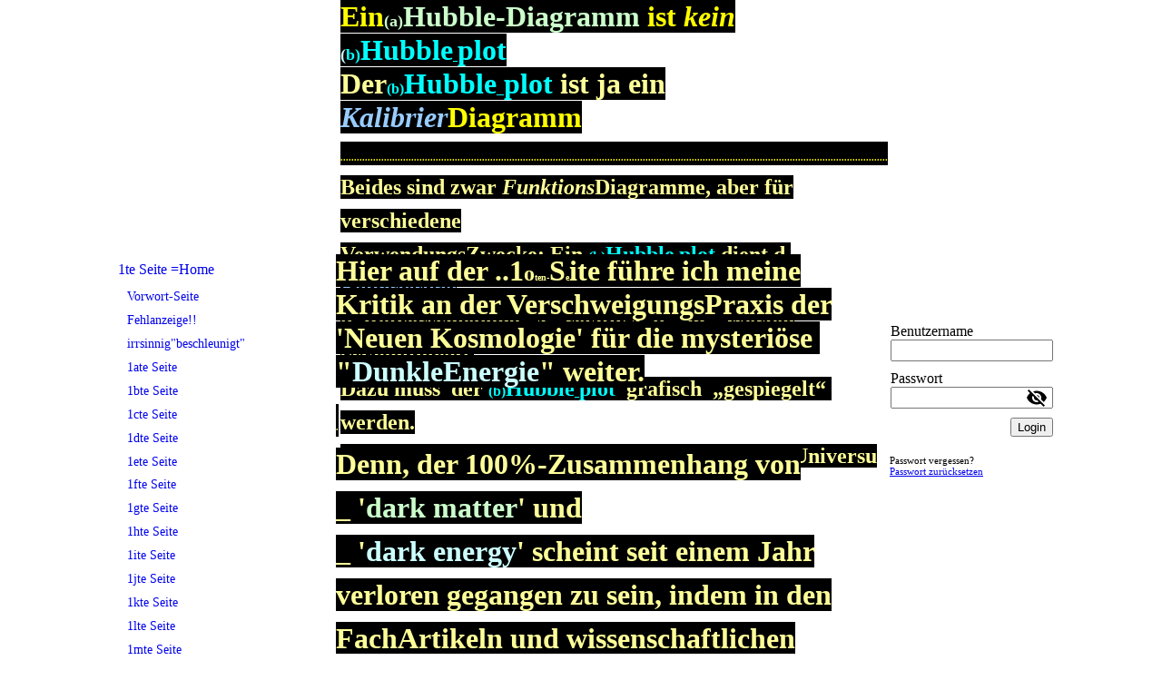

--- FILE ---
content_type: text/html; charset=utf-8
request_url: https://hubble-diagramm.de/1te-Seite-Home/1ote-Seite
body_size: 338002
content:
<!DOCTYPE html><html><head><meta http-equiv="Content-Type" content="text/html; charset=UTF-8"><title>Meine Homepage - 1ote-Seite</title><link href="https://hubble-diagramm.de/1te-Seite-Home/1ote-Seite" rel="canonical"><meta content="Meine Homepage - 1ote-Seite" property="og:title"><meta content="website" property="og:type"><meta content="https://hubble-diagramm.de/1te-Seite-Home/1ote-Seite" property="og:url"><script>
              window.beng = window.beng || {};
              window.beng.env = {
                language: "en",
                country: "US",
                mode: "deploy",
                context: "page",
                pageId: "000004087860",
                skeletonId: "",
                scope: "HTO01FLQTCTM",
                isProtected: false,
                navigationText: "1ote-Seite",
                instance: "1",
                common_prefix: "https://homepagedesigner.telekom.de",
                design_common: "https://homepagedesigner.telekom.de/beng/designs/",
                design_template: "reseller/1000003/telekom_mv_259_2",
                path_design: "https://homepagedesigner.telekom.de/beng/designs/data/reseller/1000003/telekom_mv_259_2/",
                path_res: "https://homepagedesigner.telekom.de/res/",
                path_bengres: "https://homepagedesigner.telekom.de/beng/res/",
                masterDomain: "",
                preferredDomain: "",
                preprocessHostingUri: function(uri) {
                  
                    return uri || "";
                  
                },
                hideEmptyAreas: false
              };
            </script><script xmlns="http://www.w3.org/1999/xhtml" src="https://homepagedesigner.telekom.de/cm4all-beng-proxy/beng-proxy.js">;</script><link xmlns="http://www.w3.org/1999/xhtml" rel="stylesheet" href="https://homepagedesigner.telekom.de/.cm4all/e/static/3rdparty/font-awesome/css/font-awesome.min.css"></link><link rel="stylesheet" type="text/css" href="//homepagedesigner.telekom.de/.cm4all/res/static/libcm4all-js-widget/3.89.7/css/widget-runtime.css"/>

<link rel="stylesheet" type="text/css" href="//homepagedesigner.telekom.de/.cm4all/res/static/beng-editor/5.3.130/css/deploy.css"/>

<link rel="stylesheet" type="text/css" href="//homepagedesigner.telekom.de/.cm4all/res/static/libcm4all-js-widget/3.89.7/css/slideshow-common.css"/>

<script src="//homepagedesigner.telekom.de/.cm4all/res/static/jquery-1.7/jquery.js">;</script><script src="//homepagedesigner.telekom.de/.cm4all/res/static/prototype-1.7.3/prototype.js">;</script><script src="//homepagedesigner.telekom.de/.cm4all/res/static/jslib/1.4.1/js/legacy.js">;</script><script src="//homepagedesigner.telekom.de/.cm4all/res/static/libcm4all-js-widget/3.89.7/js/widget-runtime.js">;</script>

<script src="//homepagedesigner.telekom.de/.cm4all/res/static/libcm4all-js-widget/3.89.7/js/slideshow-common.js">;</script>

<script src="//homepagedesigner.telekom.de/.cm4all/res/static/beng-editor/5.3.130/js/deploy.js">;</script>

<script>
                (function() {
                  var mobileAgent = MobileBrowserSwitch.isMobileAgent(navigator.userAgent);
                  if (mobileAgent) {
                    var url = window.location.pathname;
                    if (url.endsWith("/")) {
                      url = url.substring(0, url.length - 1);
                    }
                    if (url.endsWith("/index.php")) {
                      url = url.substring(0, url.length - 10);
                    }
                    if (!/1,auth,8,1$/.test(url) && !/1%2Cauth%2C8%2C1$/.test(url)) {
                      url += "/mobile/";
                      window.location.pathname = url;
                    }
                  }
                })();
              </script><link xmlns="http://www.w3.org/1999/xhtml"  rel="stylesheet" type="text/css" href="https://homepagedesigner.telekom.de/.cm4all/designs/static/reseller/1000003/telekom_mv_259_2/1561385311.6/css/main.css"></link><!--[if lt IE 7]>
			<link rel="stylesheet" type="text/css" href="https://homepagedesigner.telekom.de/beng/designs/data/reseller/1000003/telekom_mv_259_2/css/ie6.css"/>
		<![endif]--><link href="/.cm4all/handler.php/vars.css?v=20240301054945" type="text/css" rel="stylesheet"><style type="text/css">.cm-logo {background-image: url("/.cm4all/sysdb.iproc/keyvisuals/2107517c1eff6cf15dd272bfd1f8b86d6d62.jpg/scale_0_0/2107517c1eff6cf15dd272bfd1f8b86d6d62.jpg");background-position: 0% 96%;
background-size: 25% auto;
background-repeat: no-repeat;
      }</style><script type="text/javascript">window.cmLogoWidgetId = "CMTOI_cm4all_com_widgets_Logo_11002904";
            window.cmLogoGetCommonWidget = function (){
                return new cm4all.Common.Widget({
            base    : "/1te-Seite-Home/1ote-Seite",
            session : "",
            frame   : "",
            path    : "CMTOI_cm4all_com_widgets_Logo_11002904"
        })
            };
            window.logoConfiguration = {
                "cm-logo-x" : "0%",
        "cm-logo-y" : "96%",
        "cm-logo-v" : "2.0",
        "cm-logo-w" : "25%",
        "cm-logo-h" : "auto",
        "cm-logo-di" : "reseller/1000003/telekom_mv_259_2",
        "cm-logo-u" : "public-service://0/",
        "cm-logo-k" : "/.cm4all/sysdb/keyvisuals/2107517c1eff6cf15dd272bfd1f8b86d6d62.jpg",
        "cm-logo-bc" : "",
        "cm-logo-ln" : "",
        "cm-logo-ln$" : "",
        "cm-logo-hi" : false
        ,
        _logoBaseUrl : "\/.cm4all\/sysdb.iproc\/keyvisuals\/2107517c1eff6cf15dd272bfd1f8b86d6d62.jpg\/scale_0_0\/",
        _logoPath : "2107517c1eff6cf15dd272bfd1f8b86d6d62.jpg"
        };
          jQuery(document).ready(function() {
            var logoElement = jQuery(".cm-logo");
            logoElement.attr("role", "img");
            logoElement.attr("tabindex", "0");
            logoElement.attr("aria-label", "logo");
          });
        </script><link rel="icon" href="data:;base64,iVBORw0KGgo="/><style id="cm_table_styles"></style><style id="cm_background_queries"></style><script type="application/x-cm4all-cookie-consent" data-code=""></script></head><body ondrop="return false;" class=" device-desktop cm-deploy cm-deploy-342 cm-deploy-4x"><div class="cm-background" data-cm-qa-bg="image"></div><div class="cm-background-video" data-cm-qa-bg="video"></div><div class="cm-background-effects" data-cm-qa-bg="effect"></div><div xmlns="http://www.w3.org/1999/xhtml" xmlns:c="http://cm4all.com/ng/widget" id="page"><div id="page_inner"><div id="header" class="clearfix"><div class="cm-kv-0 kv"> </div><div id="header_mask"></div><div id="logo" class="cm-logo"> </div><h1 style="visibility:visible;top:0px;left:285px;width:608px;height:244px;"><span xmlns="" style="color: #ffff00; background-color: #000000;"><span style="font-family: Times New Roman, serif; font-size: xx-large;"><span style="background-color: #000000;">Ein<span style="color: #ccffcc;"><span style="font-size: large;">(a)</span><strong>Hubble-Diagramm</strong></span> ist <em>kein</em> <span style="color: #ccffff; font-size: large;">(<span style="color: #00ffff;">b)</span></span><span style="color: #00ffff;">Hubble<span style="font-size: x-small;">_</span>plot</span><br><span style="color: #ffff99;">Der<span style="color: #00ffff; font-size: medium;">(b)</span><span style="color: #00ffff;">Hubble<span style="font-size: medium;">_</span>plot</span> ist ja ein</span> <span style="color: #99ccff;"><em>Kalibrier</em></span>Diagramm</span><span style="font-size: x-large;"><span style="background-color: #000000;"><span style="font-size: xx-large;"><br><span style="font-size: x-small;">.........................................................................................................................................................................................................</span><br> <span style="color: #ffff99; font-size: x-large;">Beides sind zwar <em>Funktions</em>Diagramme, aber für verschiedene<br> VerwendungsZwecke: Ein <span style="color: #00ffff;"><span style="font-size: medium;">(b)</span><span style="background-color: #000000;">Hubb</span>le<span style="font-size: x-small;">_</span>plot </span>dient d. <span style="color: #99ccff;"><em>Kalibrierung</em></span> <br>d. Rotverschiebung "ž" relativ z. d. "m"-Werten (Magnituden).</span><br></span><span style="color: #ffff99;">Dazu muss  der<span style="color: #00ffff;"> <span style="font-size: medium;">(b)</span>Hubble<span style="font-size: x-small;">_</span>plot  </span>grafisch  „gespiegelt“  werden.<br>Das <span style="color: #ccffcc;"><span style="font-size: medium;">(a)</span>Hubble-Diagramm</span> zeigt d. Entwicklung d.Universu</span></span> </span></span><br> </span></h1><a class="cm_headerlink"></a></div><table id="content_wrapper" cellspacing="0" cellpadding="0"><tr><td id="content_left_wrapper"><div id="content_left"><div id="cm_navigation"><ul xmlns="" id="cm_mainnavigation"><li id="cm_navigation_pid_2846786" class="cm_current cm_has_subnavigation"><a title="1te Seite =Home" href="/1te-Seite-Home" class="cm_anchor">1te Seite =Home</a><ul class="cm_subnavigation" id="cm_subnavigation_pid_2846786"><li id="cm_navigation_pid_3856028"><a title="Vorwort-Seite" href="/1te-Seite-Home/Vorwort-Seite" class="cm_anchor">Vorwort-Seite</a></li><li id="cm_navigation_pid_700236"><a title="Fehlanzeige!!" href="/1te-Seite-Home/Fehlanzeige" class="cm_anchor">Fehlanzeige!!</a></li><li id="cm_navigation_pid_1115430"><a title='irrsinnig"beschleunigt"' href="/1te-Seite-Home/irrsinnig-beschleunigt" class="cm_anchor">irrsinnig"beschleunigt"</a></li><li id="cm_navigation_pid_2938081"><a title="1ate Seite" href="/1te-Seite-Home/1ate-Seite" class="cm_anchor">1ate Seite</a></li><li id="cm_navigation_pid_2957651"><a title="1bte Seite" href="/1te-Seite-Home/1bte-Seite" class="cm_anchor">1bte Seite</a></li><li id="cm_navigation_pid_3221215"><a title="1cte Seite" href="/1te-Seite-Home/1cte-Seite" class="cm_anchor">1cte Seite</a></li><li id="cm_navigation_pid_3509309"><a title="1dte Seite" href="/1te-Seite-Home/1dte-Seite" class="cm_anchor">1dte Seite</a></li><li id="cm_navigation_pid_3545921"><a title="1ete Seite" href="/1te-Seite-Home/1ete-Seite" class="cm_anchor">1ete Seite</a></li><li id="cm_navigation_pid_3575223"><a title="1fte Seite" href="/1te-Seite-Home/1fte-Seite" class="cm_anchor">1fte Seite</a></li><li id="cm_navigation_pid_3676408"><a title="1gte Seite" href="/1te-Seite-Home/1gte-Seite" class="cm_anchor">1gte Seite</a></li><li id="cm_navigation_pid_3834207"><a title="1hte Seite" href="/1te-Seite-Home/1hte-Seite" class="cm_anchor">1hte Seite</a></li><li id="cm_navigation_pid_3868224"><a title="1ite Seite" href="/1te-Seite-Home/1ite-Seite" class="cm_anchor">1ite Seite</a></li><li id="cm_navigation_pid_3885315"><a title="1jte Seite" href="/1te-Seite-Home/1jte-Seite" class="cm_anchor">1jte Seite</a></li><li id="cm_navigation_pid_3887774"><a title="1kte Seite" href="/1te-Seite-Home/1kte-Seite" class="cm_anchor">1kte Seite</a></li><li id="cm_navigation_pid_3922708"><a title="1lte Seite" href="/1te-Seite-Home/1lte-Seite" class="cm_anchor">1lte Seite</a></li><li id="cm_navigation_pid_3954548"><a title="1mte Seite" href="/1te-Seite-Home/1mte-Seite" class="cm_anchor">1mte Seite</a></li><li id="cm_navigation_pid_4039990"><a title="1nte Seite" href="/1te-Seite-Home/1nte-Seite" class="cm_anchor">1nte Seite</a></li><li id="cm_navigation_pid_4087860" class="cm_current"><a title="1ote-Seite" href="/1te-Seite-Home/1ote-Seite" class="cm_anchor">1ote-Seite</a></li><li id="cm_navigation_pid_499197"><a title="1pte-Seite" href="/1te-Seite-Home/1pte-Seite" class="cm_anchor">1pte-Seite</a></li></ul></li><li id="cm_navigation_pid_2846785"><a title="2te Seite" href="/2te-Seite" class="cm_anchor">2te Seite</a></li><li id="cm_navigation_pid_2846784"><a title="3te Seite" href="/3te-Seite" class="cm_anchor">3te Seite</a></li><li id="cm_navigation_pid_2846783"><a title="4te Seite" href="/4te-Seite" class="cm_anchor">4te Seite</a></li><li id="cm_navigation_pid_1093452"><a title="Vor5te Seite" href="/Vor5te-Seite" class="cm_anchor">Vor5te Seite</a></li><li id="cm_navigation_pid_2846782" class="cm_has_subnavigation"><a title="5te Seite" href="/5te-Seite" class="cm_anchor">5te Seite</a></li><li id="cm_navigation_pid_2846781" class="cm_has_subnavigation"><a title="6te Seite" href="/6te-Seite" class="cm_anchor">6te Seite</a></li><li id="cm_navigation_pid_2846780"><a title="7te Seite" href="/7te-Seite" class="cm_anchor">7te Seite</a></li><li id="cm_navigation_pid_2846779"><a title="8te Seite" href="/8te-Seite" class="cm_anchor">8te Seite</a></li><li id="cm_navigation_pid_2846778"><a title="9te Seite" href="/9te-Seite" class="cm_anchor">9te Seite</a></li><li id="cm_navigation_pid_2846777" class="cm_has_subnavigation"><a title="10te Seite" href="/10te-Seite" class="cm_anchor">10te Seite</a></li><li id="cm_navigation_pid_2846775"><a title="11te Seite" href="/11te-Seite" class="cm_anchor">11te Seite</a></li><li id="cm_navigation_pid_2846774"><a title="12te Seite" href="/12te-Seite" class="cm_anchor">12te Seite</a></li><li id="cm_navigation_pid_2846773"><a title="13te Seite" href="/13te-Seite" class="cm_anchor">13te Seite</a></li><li id="cm_navigation_pid_2846772"><a title="14 Seite" href="/14-Seite" class="cm_anchor">14 Seite</a></li><li id="cm_navigation_pid_2846771"><a title="15te Seite" href="/15te-Seite" class="cm_anchor">15te Seite</a></li><li id="cm_navigation_pid_2846770"><a title="16te Seite" href="/16te-Seite" class="cm_anchor">16te Seite</a></li><li id="cm_navigation_pid_2846769"><a title="17te Seite" href="/17te-Seite" class="cm_anchor">17te Seite</a></li><li id="cm_navigation_pid_2846768"><a title="18te Seite" href="/18te-Seite" class="cm_anchor">18te Seite</a></li><li id="cm_navigation_pid_2846767"><a title="19te Seite" href="/19te-Seite" class="cm_anchor">19te Seite</a></li><li id="cm_navigation_pid_2846766"><a title="20te Seite" href="/20te-Seite" class="cm_anchor">20te Seite</a></li><li id="cm_navigation_pid_2853341"><a title="21te Seite" href="/21te-Seite" class="cm_anchor">21te Seite</a></li><li id="cm_navigation_pid_2865947"><a title="22te Seite" href="/22te-Seite" class="cm_anchor">22te Seite</a></li><li id="cm_navigation_pid_2877459"><a title="23te Seite" href="/23te-Seite" class="cm_anchor">23te Seite</a></li><li id="cm_navigation_pid_2846765"><a title="Impressum" href="/Impressum" class="cm_anchor">Impressum</a></li></ul></div></div><div id="content_left_2"><div id="widgetbar_page_left_2" data-cm-hintable="yes"><p xmlns=""> </p></div><div id="widgetbar_site_left_2" data-cm-hintable="yes"><p xmlns=""> </p></div></div><div class="clearer"></div></td><td id="content_main_wrapper"><div id="content_main" data-cm-hintable="yes"><h1 xmlns=""><span style="font-family: Times New Roman; font-size: xx-large; background-color: #000000;"><span style="font-family: Times New Roman; font-size: xx-large; background-color: #000000;"><strong><span style="color: #ffff99;">Hier auf der ..1<span style="font-size: x-large;">o</span><span style="font-size: x-small;">ten-</span>S<span style="font-size: x-small;">e</span>ite führe ich meine Kritik an der VerschweigungsPraxis der </span></strong></span><strong><span style="color: #ffff99;">'Neuen Kosmologie' für die mysteriöse  "<span style="color: #ccffff;">DunkleEnergie</span>" weiter.<br></span></strong></span></h1><p xmlns=""><span style="font-family: Times New Roman; color: #ffff99; font-size: large; background-color: #000000;"><span style="font-family: Times New Roman; font-size: xx-large; background-color: #000000;"><strong><span style="color: #ffff99;"><span style="font-size: x-small;">.</span><br>Denn, der 100%-Zusammenhang von<br>_ '</span><span style="color: #ccffcc;">dark matter</span><span style="color: #ffff99;">' und <br>_ '</span><span style="color: #ccffff;">dark energy</span><span style="color: #ffff99; background-color: #000000;">'</span></strong></span><span style="font-size: xx-large; background-color: #000000;"><strong><span style="color: #ffff99;"> scheint</span></strong></span><span style="font-family: Times New Roman; font-size: xx-large; background-color: #000000;"><strong><span style="color: #ffff99;"><span style="background-color: #000000;"> </span>seit einem Jahr verloren gegangen zu sein, indem in den Fach</span></strong></span><span style="font-size: xx-large;"><strong><span style="color: #ffff99; background-color: #000000;">Artikeln und wissenschaftlichen TV-Dokumentationen</span></strong></span><span style="font-family: Times New Roman; font-size: xx-large; background-color: #000000;"><strong><span style="color: #ffff99;"> <br>_ </span><span style="color: #ffff99;">nur noch die '</span><span style="color: #ccffcc;">Dunkle Materie</span></strong><span style="color: #ffff99;"><strong>' als vorwiegend existenzwürdig gefeiert wird.<br><span style="font-size: medium;">.</span><br>Dagegen hat es den Anschein, als solle<br>_ die '<span style="color: #ccffff;">dark energy</span>' sich buchstäblich<br>_ ins '<span style="color: #ffffff; font-size: x-large;"><span style="font-size: xx-large;">Informations-N</span>ICHTS</span>' auflösen.<br><span style="font-size: medium;">.</span><br>Und übrigens: Der nächste Nobelpreis ist ja wohl schon für's Treffen <span style="font-size: x-large;">(=</span>'event'<span style="font-size: x-large;">)</span><br>_ eines '<span style="color: #ffffff;">dark face<span style="color: #ffff99;">' <span style="font-size: x-large;">(</span>einerseits<span style="font-size: x-large;">)</span> mit <br>_ einem '<span style="color: #ffffff;">pallid face</span>' <span style="font-size: x-large;">(</span>andererseits<span style="font-size: x-large;">)</span><br>_ in einem '</span>black hole<span style="color: #ffff99;">'</span></span> programmiert.<br><span style="font-size: x-large;">.</span></strong><span style="font-size: large;"><br><span style="font-size: large;"><span style="font-size: x-large;">Wer bei meinen 'über-die-sieben-Ecken-Gedanken-sprüngen' nicht ganz mitgekommen ist, dem sei's verraten:</span><br><span style="font-size: x-large;">Ich spiele vorstehend auf die feierliche Sichtbar-machung einer Draufsicht auf die Konturen</span></span></span></span></span><span style="font-size: x-large;"> <span style="font-family: Times New Roman; background-color: #000000;">„TornadoTrichters“</span> an, wie sie vom Weltraum aus betrachtet werden können..<br><span style="font-size: x-small;">.</span><br></span></span></p><p xmlns=""><span style="font-family: Times New Roman; color: #ffff99; font-size: large; background-color: #000000;"><span style="font-size: x-large;"><span style="font-size: large;">Die schwarze Kreisfläche innerhalb des Ereignishorizonts ist der Bereich des <span style="font-family: Times New Roman; background-color: #000000;">„<span style="color: #ffffff;">stillen Lochs</span>“, <span style="font-size: medium;">(</span>welche Bezeichnung ich kürzlich in einem neueren FachArtikel gelesen habe<span style="font-size: medium;">)</span>.</span> <br>Lediglich in der schmalen Kreisringfläche des Ereignishorizonts wird zirkular die "Grenzgeschwindigkeit" erreicht.<br>Nur dort ist "StrömungsGeschwindigkeit" gleich der "GrenzGeschwin-digkeit" <span style="font-size: medium;">(</span>in der Kosmologie heißt sie nach AlbertEinstein "Vakuumlicht-geschwindigkeit"<span style="font-size: medium;">)</span>.<br>In einem "Schwarzen Loch" heißt es nach Einstein <span style="font-family: Times New Roman; font-size: large; background-color: #000000;">„die Zeit bleibt stehen“, was bedeutet, dass die <span style="font-family: Times New Roman; color: #ffff99; font-size: large; background-color: #000000;">"StrömungsGeschwindigkeit" und die <span style="font-family: Times New Roman; color: #ffff99; font-size: large; background-color: #000000;">"Grenz-Geschwindigkeit" interferieren.<br>Im Grenzbereich, wo <span style="font-family: Times New Roman; color: #ffff99; font-size: large; background-color: #000000;">"StrömungsGeschwindigkeit"</span> und <span style="font-family: Times New Roman; color: #ffff99; font-size: large; background-color: #000000;">„<span style="color: #ffffff;">stilles Lochs</span>“</span> einander <span style="font-family: Times New Roman; font-size: large; background-color: #000000;">‚</span><span style="font-family: Times New Roman; color: #ffff99; font-size: large; background-color: #000000;">reiben<span style="font-family: Times New Roman; font-size: large; background-color: #000000;">‛ kommt es in der Illustration<span style="font-size: medium;"> Lit.</span><span style="font-family: Times New Roman, serif; font-size: medium;">[690], <span style="color: #c0c0c0;">Alderamin:"Event Horizon Telescope”</span></span><span style="color: #c0c0c0;">Bild Seite2: "Das Schwarze Loch von M87"</span> zum <span style="font-family: Times New Roman; font-size: large; background-color: #000000;">‚StrahlungsFeuerwerk‛</span></span></span>.<br>Man kann, <span style="font-size: medium;">(</span>wer möchte<span style="font-size: medium;">)</span>, diesen Artikel direkt im iNet anklicken: "</span></span></span></span><span style="color: #c0c0c0; font-size: medium;"><a href="https://www.heise.de/newsticker/meldung/Event-Horizon-Telescope-Was-der-erste-direkte-Nachweis-eines-Schwarzen-Lochs-bedeutet-4374768.html" target="_blank" rel="noreferrer noopener" class="cm_anchor">https://www.heise.de/newsticker/meldung/Event-Horizon-Telescope-Was-der-erste-direkte-Nachweis-eines-Schwarzen-Lochs-bedeutet-4374768.html</a></span></span>".Lit.[708].<br>Das Bild der EHT Collaboration <span style="font-size: small;">(warum nicht <span style="font-family: Times New Roman; background-color: #000000;">„Co-Laboration“</span>?)</span> <span style="font-family: Times New Roman; color: #ffff99; font-size: large; background-color: #000000;">auf Seite2, </span>kann man m.E. so verstehen, dass im RingBereich des Ereignishorizonts viele einzelne StrahlungsFeuerwerke einem einzigen RingFeuerwerk zusammenmontiert sind.<br><span style="color: #ffffff; font-size: medium;">Am 26.Juni2019: DirektAnsichtenBilder eingefügt.<br>Montage von MultiFotos v.on einem Schwarzen Loch beim M87. <br><br></span></span></p><div xmlns="" class="clearFloating" style="clear:both;height: 0px; width: auto;"></div><div xmlns="" id="widgetcontainer_CMTOI_cm4all_com_widgets_PhotoToi_20029523" class="
				    cm_widget_block
					cm_widget cm4all_com_widgets_PhotoToi cm_widget_block_center" style="width:100%; max-width:626px; "><div class="cm_widget_anchor"><a name="CMTOI_cm4all_com_widgets_PhotoToi_20029523" id="widgetanchor_CMTOI_cm4all_com_widgets_PhotoToi_20029523"><!--cm4all.com.widgets.PhotoToi--></a></div><img title="MulitiSchwarzesLoch" alt="MulitiSchwarzesLoch" src="//homepagedesigner.telekom.de/imageprocessor/processor.cls/CMTOI/cm4all/com/widgets/PhotoToi/20/02/95/23/16b92fb7504/scale_626_0%3Bdonotenlarge/16b92fb7504" style="display:block;border:0px;" width="100%" onerror="this.style.display = 'none';" /><p style="margin-top: 0.5em;text-align:left;"><span style="font-size: 90%;" class="cm-image-caption">Temp3</span></p></div><p xmlns=""><br></p><p xmlns=""> </p><p xmlns=""> </p><p xmlns=""> </p><p xmlns=""> </p><p xmlns=""><span style="font-family: Times New Roman; color: #ffffff; font-size: medium; background-color: #000000;">Meines Erachtens bestehen physikalische Ähnlichkeiten von vorstehendem Bild zum nachstehenden Bild: Im Zentrum des TornadoSchlauchs herrscht Windstille.</span></p><div xmlns="" class="clearFloating" style="clear:both;height: 0px; width: auto;"></div><div xmlns="" id="widgetcontainer_CMTOI_de_dtag_hosting_hpcreator_widget_PictureGallery_20029592" class="
				    cm_widget_block
					cm_widget com_cm4all_wdn_PhotoSlideshow cm_widget_block_center" style="width:100%; max-width:100%; "><div class="cm_widget_anchor"><a name="CMTOI_de_dtag_hosting_hpcreator_widget_PictureGallery_20029592" id="widgetanchor_CMTOI_de_dtag_hosting_hpcreator_widget_PictureGallery_20029592"><!--com.cm4all.wdn.PhotoSlideshow--></a></div><script type="text/javascript">
window.cm4all.widgets.register( '/1te-Seite-Home/1ote-Seite', '', '', 'CMTOI_de_dtag_hosting_hpcreator_widget_PictureGallery_20029592');
</script>
		<script type="text/javascript">
	(function() {

		var links = ["@\/3rd\/photoswipe-4.1.2\/photoswipe.css","@\/css\/show-lightbox.min.css?version=54.css","@\/css\/show-slideshow.min.css?version=54.css"];
		for( var i=0; i<links.length; i++) {
			if( links[i].indexOf( '@')==0) {
				links[i] = "https://homepagedesigner.telekom.de/.cm4all/widgetres.php/com.cm4all.wdn.PhotoSlideshow/" + links[i].substring( 2);
			} else if( links[i].indexOf( '/')!=0) {
				links[i] = window.cm4all.widgets[ 'CMTOI_de_dtag_hosting_hpcreator_widget_PictureGallery_20029592'].url( links[i]);
			}
		}
		cm4all.Common.loadCss( links);

		var scripts = ["@\/js\/show.min.js?version=54.js","@\/3rd\/photoswipe-4.1.2\/photoswipe.min.js","@\/js\/show-lightbox.min.js?version=54.js"];
		for( var i=0; i<scripts.length; i++) {
			if( scripts[i].indexOf( '@')==0) {
				scripts[i] = "https://homepagedesigner.telekom.de/.cm4all/widgetres.php/com.cm4all.wdn.PhotoSlideshow/" + scripts[i].substring( 2);
			} else if( scripts[i].indexOf( '/')!=0) {
				scripts[i] = window.cm4all.widgets[ 'CMTOI_de_dtag_hosting_hpcreator_widget_PictureGallery_20029592'].url( scripts[i]);
			}
		}

		var deferred = jQuery.Deferred();
		window.cm4all.widgets[ 'CMTOI_de_dtag_hosting_hpcreator_widget_PictureGallery_20029592'].ready = (function() {
			var ready = function ready( handler) {
				deferred.done( handler);
			};
			return deferred.promise( ready);
		})();
		cm4all.Common.requireLibrary( scripts, function() {
			deferred.resolveWith( window.cm4all.widgets[ 'CMTOI_de_dtag_hosting_hpcreator_widget_PictureGallery_20029592']);
		});
	})();
</script><!-- PhotoSlideshow -->
<script type="text/javascript">
    (function() {
    if (document.querySelector('link[href*="/font-awesome."], link[href*="/e/Bundle/"]')) {
      return;
    }

    var request = new XMLHttpRequest();
    request.open('GET', '//c4t.cc/font-awesome,version=4?format=json', true);
    request.onload = function() {
      if (request.status >= 200 && request.status < 400) {
        var data = JSON.parse(request.responseText);
        if (data && data.resources && Array.isArray(data.resources.css)) {
          window.Common.loadCss(data.resources.css);
        }
      }
    };
    request.send();
  })();
</script>

<div
  class="cm-widget_photoslideshow"
  style="opacity: 0;"
  id="C_CMTOI_de_dtag_hosting_hpcreator_widget_PictureGallery_20029592__-photos"
>
  
  <!-- BEGIN inc/show/photoslideshow -->
<ul class=" cm-w_phs-t-bottom cm-w_phs-a-horizontal">
<li data-index='0'  ><div class='cm-w_phs-uro-item'>  <picture><source srcset="/.cm4all/uproc.php/0/Bildergalerie%20TornadoTrichtervon%20oben/.TrichterSTS51I-37-83.JPG.5233704.JPG/picture-2600?_=19c1475054e 1x, /.cm4all/uproc.php/0/Bildergalerie%20TornadoTrichtervon%20oben/TrichterSTS51I-37-83.JPG.5233704.JPG?_=19c1475054e 2x" media="(min-width:1300px)"><source srcset="/.cm4all/uproc.php/0/Bildergalerie%20TornadoTrichtervon%20oben/.TrichterSTS51I-37-83.JPG.5233704.JPG/picture-1600?_=19c1475054e 1x, /.cm4all/uproc.php/0/Bildergalerie%20TornadoTrichtervon%20oben/.TrichterSTS51I-37-83.JPG.5233704.JPG/picture-2600?_=19c1475054e 2x" media="(min-width:800px)"><source srcset="/.cm4all/uproc.php/0/Bildergalerie%20TornadoTrichtervon%20oben/.TrichterSTS51I-37-83.JPG.5233704.JPG/picture-1200?_=19c1475054e 1x, /.cm4all/uproc.php/0/Bildergalerie%20TornadoTrichtervon%20oben/.TrichterSTS51I-37-83.JPG.5233704.JPG/picture-1600?_=19c1475054e 2x" media="(min-width:600px)"><source srcset="/.cm4all/uproc.php/0/Bildergalerie%20TornadoTrichtervon%20oben/.TrichterSTS51I-37-83.JPG.5233704.JPG/picture-800?_=19c1475054e 1x, /.cm4all/uproc.php/0/Bildergalerie%20TornadoTrichtervon%20oben/.TrichterSTS51I-37-83.JPG.5233704.JPG/picture-1200?_=19c1475054e 2x" media="(min-width:400px)"><source srcset="/.cm4all/uproc.php/0/Bildergalerie%20TornadoTrichtervon%20oben/.TrichterSTS51I-37-83.JPG.5233704.JPG/picture-400?_=19c1475054e 1x, /.cm4all/uproc.php/0/Bildergalerie%20TornadoTrichtervon%20oben/.TrichterSTS51I-37-83.JPG.5233704.JPG/picture-800?_=19c1475054e 2x" media="(min-width:200px)"><source srcset="/.cm4all/uproc.php/0/Bildergalerie%20TornadoTrichtervon%20oben/.TrichterSTS51I-37-83.JPG.5233704.JPG/picture-200?_=19c1475054e 1x, /.cm4all/uproc.php/0/Bildergalerie%20TornadoTrichtervon%20oben/.TrichterSTS51I-37-83.JPG.5233704.JPG/picture-400?_=19c1475054e 2x" media="(min-width:100px)"><img src="/.cm4all/uproc.php/0/Bildergalerie%20TornadoTrichtervon%20oben/.TrichterSTS51I-37-83.JPG.5233704.JPG/picture-200?_=19c1475054e" data-uro-original="/.cm4all/uproc.php/0/Bildergalerie%20TornadoTrichtervon%20oben/TrichterSTS51I-37-83.JPG.5233704.JPG?_=19c1475054e" onerror="uroGlobal().util.error(this, '', 'uro-widget')" alt="TrichterSTS51I-37-83.JPG.5233704"></picture></div></li>
</ul>

  <div class="cm-w_phs-thumbnail-box">
  <ol class="cm-w_phs-thumbnail-list">
  </ol>
</div>
    <div class="cm-w_phs-prev"><i class="fa fa-angle-left"></i></div>
<div class="cm-w_phs-next"><i class="fa fa-angle-right"></i></div>
    <div class="cm-w_phs-dots"></div>
    <div class="cm-w_phs-lbTrigger"><i class="fa fa-expand"></i></div>
  
<div class="cm-w_phs-swipe-r"></div>
<div class="cm-w_phs-swipe-l"></div>
<!-- END inc/show/photoslideshow -->

  
</div>
<script type="text/javascript">
(function () {
  'use strict';
  var options = {
    imagesLeft:  0,
    imagesCount: 1,
    cPrefix: 'C_CMTOI_de_dtag_hosting_hpcreator_widget_PictureGallery_20029592__',
    containerId: 'C_CMTOI_de_dtag_hosting_hpcreator_widget_PictureGallery_20029592__-photos',
    cClass: 'cm-w_phs',
    cPath: 'CMTOI_de_dtag_hosting_hpcreator_widget_PictureGallery_20029592',
    endpoint: {
      photos: window.cm4all.widgets['CMTOI_de_dtag_hosting_hpcreator_widget_PictureGallery_20029592'].url('photos')
    },
    isPreview: undefined,    arrows: true,
    autoplay: false,
    title: true,
    desc: false,
    dots: true,
    lightbox: true,
    thumbs: "horizontal",
    viewTime: 3
  };
  var lgtboxOptions = {
    debug: options.debug,
    isShowTitle: true,
    text: {"error":"Das Bild konnte nicht geladen werden."},
    templateId: 'cm-widget_photoslideshow-lightbox',
    endpoint: {
      photoswipeTemplate: window.cm4all.widgets['CMTOI_de_dtag_hosting_hpcreator_widget_PictureGallery_20029592'].url('lightbox')
    }
  };
  window.cm4all.widgets['CMTOI_de_dtag_hosting_hpcreator_widget_PictureGallery_20029592'].ready(function() {
    var photoSlideshow = new window.cm4widget.slideshow.PhotoSlideshow(options);
    photoSlideshow.init();

        var lgtbox = new window.cm4widget.slideshow.PhotoLightBox(photoSlideshow, lgtboxOptions);
    lgtbox.init();
      })
}());
</script>
<!-- /PhotoSlideshow -->
</div><p xmlns=""><span style="font-family: Times New Roman; color: #ffffff; font-size: medium; background-color: #000000;"><span style="color: #ffff99;">Eine Bemerkung zu den angegebenen, relativ zur Sonne von mir<span style="font-family: Times New Roman; color: #ffff99; font-size: medium; background-color: #000000;"> kritisch </span>gemeinten, <span style="font-family: Times New Roman; font-size: large; background-color: #000000;">exorbitanten „Massen“GewichtsAngaben, welche angeblich in dem <span style="font-family: Times New Roman; color: #ffff99; font-size: large; background-color: #000000;">„<span style="color: #ffffff;">stillen Loch</span>“</span></span> eingezwängt sein sollen, als <span style="font-family: Times New Roman; color: #ffff99; font-size: medium; background-color: #000000;">Zweifels</span>Gleichnis formuliert:<br> Der <span style="font-family: Times New Roman; color: #ffff99; font-size: large; background-color: #000000;">exorbitant große <span style="font-family: Times New Roman; color: #ffff99; font-size: large; background-color: #000000;">„L<span style="font-size: x-small;"> </span>u<span style="font-size: x-small;"> </span>f<span style="font-size: x-small;"> </span>t<span style="font-size: x-small;"> </span>m<span style="font-size: x-small;"> </span>a<span style="font-size: x-small;"> </span>s<span style="font-size: x-small;"> </span>s<span style="font-size: x-small;"> </span>e<span style="font-size: x-small;"> </span>n-</span>U<span style="font-size: x-small;"> </span>m<span style="font-size: x-small;"> </span>fa<span style="font-size: x-small;"> </span>n<span style="font-size: x-small;"> </span>g<span style="font-family: Times New Roman; font-size: large; background-color: #000000;">“</span> des tropischen Zyklons "Idai" regnete doch wohl nicht im <span style="font-family: Times New Roman; color: #ffff99; font-size: large; background-color: #000000;">„<span style="color: #ffffff;">stillen Loch</span>“ <span style="font-size: medium;">(</span>des gedachten Tornado-Schlauchs<span style="font-size: medium;">)</span> ab, sondern am weiteren Umfang des Ereignishorizonts.<br>Das heißt, <span style="font-family: Times New Roman; color: #ffff99; font-size: large; background-color: #000000;">beim <span style="font-family: Times New Roman; font-size: large; background-color: #000000;">„</span><span style="color: #ffffff;">Stillen Loch</span><span style="font-family: Times New Roman; font-size: large; background-color: #000000;">“</span> <span style="color: #ffffff;">des M87</span> </span>muss man sich m.E. den <span style="font-family: Times New Roman; color: #ffff99; font-size: large; background-color: #000000;">exorbitant großen <span style="font-family: Times New Roman; color: #ffff99; font-size: large; background-color: #000000;">„M<span style="font-size: x-small;"> </span>a<span style="font-size: x-small;"> </span>t<span style="font-size: x-small;"> </span>e<span style="font-size: x-small;"> </span>r<span style="font-size: x-small;"> </span>i<span style="font-size: x-small;"> </span>e-M<span style="font-size: x-small;"> </span>a<span style="font-size: x-small;"> </span>s<span style="font-size: x-small;"> </span>s<span style="font-size: x-small;"> </span>e<span style="font-size: x-small;"> </span>n-</span>U<span style="font-size: x-small;"> </span>m<span style="font-size: x-small;"> </span>fa<span style="font-size: x-small;"> </span>n<span style="font-size: x-small;"> </span>g<span style="font-family: Times New Roman; font-size: large; background-color: #000000;">“ <em>außen-herum</em> vorstellen.</span></span><br> </span></span></span><span style="color: #ffff99;"><span style="font-size: x-small;">.</span><br><span style="color: #ccffcc;"><span style="color: #99cc00;"><span style="color: #ffcc99;">Nun am 17.April2019 geht es weiter zur Fortsetzung der begonnenen Analyse, wo&amp;welche</span> </span><span style="font-family: Times New Roman; color: #ffff99; background-color: #000000;"><span style="font-family: Times New Roman; color: #ffff99; background-color: #000000;">vorstehend gerätselte „M<span style="font-size: x-small;"> </span>a<span style="font-size: x-small;"> </span>t<span style="font-size: x-small;"> </span>e<span style="font-size: x-small;"> </span>r<span style="font-size: x-small;"> </span>i<span style="font-size: x-small;"> </span>e-M<span style="font-size: x-small;"> </span>a<span style="font-size: x-small;"> </span>s<span style="font-size: x-small;"> </span>s<span style="font-size: x-small;"> </span>e<span style="font-size: x-small;"> </span>n</span><span style="font-family: Times New Roman; background-color: #000000;">“</span></span> <span style="color: #ffcc99;">sich bezüglich ihrer energetischen Wirkungen äußern könnten.<br>Das heißt es geht weiter mit der Theorie der materiellen Entwicklung des Universums nach der Vorstellung der sogenannten 'NeuenKosmologie', und ob infolge der "<span style="font-family: Times New Roman; color: #ccffff; font-size: medium; background-color: #000000;">DunklenEnergie</span>" eine "<span style="font-family: Times New Roman; color: #ccffff; font-size: medium; background-color: #000000;">beschleunigteExpansion</span>" stattfinden könne.<br><span style="font-size: x-small;">.</span><br> Es geht also darum, wie die beiden unterschiedlichen E<span style="font-size: x-small;"> </span>r<span style="font-size: x-small;"> </span>s<span style="font-size: x-small;"> </span>c<span style="font-size: x-small;"> </span>h<span style="font-size: x-small;"> </span>e<span style="font-size: x-small;"> </span>i<span style="font-size: x-small;"> </span>n<span style="font-size: x-small;"> </span>u<span style="font-size: x-small;"> </span>n<span style="font-size: x-small;"> </span>g<span style="font-size: x-small;"> </span>e<span style="font-size: x-small;"> </span>n von<br>_</span><span style="color: #ffcc99;"> "</span><span style="background-color: #000000;">DunklerMaterie</span><span style="color: #ffcc99;">" einerseits und <br>_ "</span><span style="color: #ccffff;">DunklerEnergie</span><span style="color: #ffcc99;">" andererseits <br>erklärt werden können.<br><span style="font-size: x-small;">.</span><br>Zuerst eine Vorklärung zu einer prinzipiellen Frage: K<span style="font-family: Times New Roman; background-color: #000000;">ann der Unterschied zwischen <span style="font-family: Times New Roman; color: #ccffcc; font-size: medium; background-color: #000000;"><span style="color: #ffcc99;"><br>"</span><span style="background-color: #000000;">DunklerMaterie</span><span style="color: #ffcc99;">" <span style="font-family: Times New Roman; color: #ffcc99; font-size: medium; background-color: #000000;">einerseits </span>und </span></span><br><span style="font-family: Times New Roman; color: #ccffcc; font-size: medium; background-color: #000000;"><span style="color: #ffcc99;">"</span><span style="color: #ccffff;">DunklerEnergie</span><span style="color: #ffcc99;">" andererseits</span></span>in<br> in zwei getrennten <span style="font-family: Times New Roman; background-color: #000000;">„<span style="color: #ffffff;">Teilchen-Sorten</span></span>“</span> bestehen?.<br><span style="font-size: x-small;">.</span><br><span style="font-family: Times New Roman; font-size: medium; background-color: #000000;">Meine ModellVorstellung, dass es <span style="font-family: Times New Roman; font-size: medium; background-color: #000000;">im bekanntlichen 1920er AlbertEinstein'schen <span style="font-family: Times New Roman; font-size: medium; background-color: #000000;">«Raum»Äther </span></span>keine 'materiellen' "<span style="color: #ffffff;">Teilchen</span>", sondern nur solche '<span style="color: #ffffff;">KnotenPunkte</span>', wo sich "<span style="color: #ffffff;">Wellenpakete</span>" manifestieren, gibt, erfordert dennoch für die Beschreibung der "<span style="color: #ffffff;">Materie</span>" ständig neue, 'gebräuchliche' Umschreibungen für die "<span style="color: #ffffff;">materiellen Sachverhalte</span>" und man nennt diese Sachverhalte vielleicht mal versehentlich "<span style="color: #ffffff;">Teilchen</span>".<br></span><span style="font-size: medium;">Aber, m</span><span style="font-family: Times New Roman; font-size: medium; background-color: #000000;">eine ModellVorstellung, dass es <span style="font-size: x-small;">(</span>wie gesagt<span style="font-size: x-small;">)</span> <span style="font-family: Times New Roman; font-size: medium; background-color: #000000;">im 1920er AlbertEinstein 'schen <span style="font-family: Times New Roman; font-size: medium; background-color: #000000;">«Raum»Äther </span></span>keine 'materiellen' "<span style="color: #ffffff;">Teilchen</span>", sondern nur entsprechende '<span style="color: #ffffff;">Knoten-Punkte</span>' gibt, erfordert dennoch für die Beschreibung der der Unterschiede <span style="font-family: Times New Roman; color: #ccffcc; background-color: #000000;"><span style="color: #ffcc99;"><br>_ von "</span><span style="background-color: #000000;">DunklerMaterie</span><span style="color: #ffcc99;">" einerseits und <br>_ von "</span><span style="color: #ccffff;">DunklerEnergie</span><span style="color: #ffcc99;">" andererseits.</span></span></span><span style="font-family: Times New Roman; font-size: medium; background-color: #000000;"><br><span style="font-size: x-small;">.</span><br>Derweil es also keine "<span style="color: #ffffff;">Teilchen</span>" sondern nur "<span style="color: #ffffff;">SchwingungsPakete</span> des 1920er A.Einstein'schen <span style="font-family: Times New Roman; font-size: medium; background-color: #000000;">«Raum»</span>Äthers" gibt, <span style="font-family: Times New Roman; font-size: medium; background-color: #000000;">bestimmt die <span style="color: #ffffff;">jeweilige </span></span><span style="color: #ffffff;">lokale Strukturierung dieses <span style="font-family: Times New Roman; font-size: medium; background-color: #000000;">(String)</span></span><span style="font-family: Times New Roman; font-size: medium; background-color: #000000;"><span style="font-family: Times New Roman; color: #ffffff; background-color: #000000;">«Raum»</span><span style="color: #ffffff;">Äthers</span>, wo <span style="font-family: Times New Roman; color: #ccffcc; background-color: #000000;"><span style="color: #ffcc99;">die sogen. <br>_ "</span><span style="background-color: #000000;">DunkleMaterie</span><span style="color: #ffcc99;">" bzw. wo<span style="font-family: Times New Roman; color: #ffcc99; font-size: medium; background-color: #000000;"> <span style="font-family: Times New Roman; color: #ffcc99; background-color: #000000;">die sogen. <br>_ </span></span>"</span><span style="color: #ccffff;">DunkleEnergie</span><span style="color: #ffcc99;">" zu finden sein müsse.</span></span><br><span style="font-size: x-small;">.</span><br>Jedoch in der CMB-MikrowellenHintergrundStrahlung findet man keine getrennte Areale für Pixel der <span style="font-family: Times New Roman; color: #ccffcc; font-size: medium; background-color: #000000;"><span style="color: #ffcc99;"><br>_ "</span><span style="background-color: #000000;">DunklenMaterie</span><span style="color: #ffcc99;">" einerseits und<span style="font-family: Times New Roman; color: #ffcc99; font-size: medium; background-color: #000000;"> </span>Pixel der <br>_ "</span><span style="color: #ccffff;">DunklenEnergie</span><span style="color: #ffcc99;">" andererseits.<br>Sondern, man findet nur Areale, die, <span style="font-size: small;">(</span>im grafischen AuswerteSchema gemeint<span style="font-size: small;">)</span>, mehr oder weniger [von <span style="color: #ffffff;"><br>_ <span style="color: #ccffcc;">"<span style="color: #ff9900;">rot</span>" <span style="font-size: small;">(</span>warm<span style="font-size: small;">)</span></span></span> nach<br> <span style="color: #ffffff;">_ <span style="color: #ccffff;">"<span style="color: #00ccff;">blau</span>"</span></span><span style="color: #ccffff;"> <span style="font-size: small;">(</span>kalt<span style="font-size: small;">)</span></span>] eingefärbt sind. <br></span></span></span><span style="font-size: x-small;">.</span><br> Die Tendenz von <span style="font-family: Times New Roman; color: #ffcc99; font-size: medium; background-color: #000000;">von <span style="color: #ccffcc;">"<span style="color: #ff9900;">rot</span>" <span style="font-size: small;">(</span>warm<span style="font-size: small;">)</span></span> nach <span style="color: #ccffff;">"<span style="color: #00ccff;">blau</span>" <span style="font-size: small;">(</span>kalt<span style="font-size: small;">)</span></span> könnte also <span style="color: #ffffff;">für die </span><span style="font-family: Times New Roman; color: #ffcc99; font-size: medium; background-color: #000000;"><span style="color: #ffffff;">CMB-MikrowellenHintergrundStrahlung, <span style="font-size: small;">(</span>lokal-bezüglich-der-Areale<span style="font-family: Times New Roman; font-size: medium; background-color: #000000;">-gemeint</span><span style="font-size: small;">)</span></span>, --in nachstehender Grafik <span style="font-size: small;">SCAD0129</span> visualisiert--, studiert werden.<br><span style="font-size: x-small;">.</span><br></span></span></span></span></span></span></span></p><div xmlns="" class="clearFloating" style="clear:both;height: 0px; width: auto;"></div><div xmlns="" id="widgetcontainer_CMTOI_cm4all_com_widgets_PhotoToi_20035134" class="
				    cm_widget_block
					cm_widget cm4all_com_widgets_PhotoToi cm_widget_block_center" style="width:100%; max-width:3440px; "><div class="cm_widget_anchor"><a name="CMTOI_cm4all_com_widgets_PhotoToi_20035134" id="widgetanchor_CMTOI_cm4all_com_widgets_PhotoToi_20035134"><!--cm4all.com.widgets.PhotoToi--></a></div><img title="PixelGrafik der CMB-Erscheinung" alt="PixelGrafik der CMB-Erscheinung" src="//homepagedesigner.telekom.de/imageprocessor/processor.cls/CMTOI/cm4all/com/widgets/PhotoToi/20/03/51/34/16b99843f5f/scale_1200_0%3Bdonotenlarge/16b99843f5f" style="display:block;border:0px;" width="100%" onerror="this.style.display = 'none';" /><p style="margin-top: 0.5em;text-align:left;"><span style="font-size: 90%;" class="cm-image-caption">SCAD0129</span></p></div><p xmlns=""><span style="font-family: Times New Roman; color: #ffcc99; font-size: medium; background-color: #000000;"><span style="font-size: x-small;">.</span><br>Vorstehende von mir sogen. 'PixelGrafiken' im <span style="font-size: small;">SCAD0129</span> zeigt SCANs der MikrowellenHitergrundstrahlung am Himmelsgewölbe.<br><span style="font-size: x-small;">.</span><br>Erst die je-nach-Farbe-Aufsummierungen-der-Pixel-über-der-ganzen-Fläche kann dann eine Auswertung in Form einer KuchenGrafik liefern.<br><br></span></p><div xmlns="" class="clearFloating" style="clear:both;height: 0px; width: auto;"></div><div xmlns="" id="widgetcontainer_CMTOI_cm4all_com_widgets_PhotoToi_20035364" class="cm_widget cm4all_com_widgets_PhotoToi cm_widget_float_left" style="width:38.2%; max-width:495px; "><div class="cm_widget_anchor"><a name="CMTOI_cm4all_com_widgets_PhotoToi_20035364" id="widgetanchor_CMTOI_cm4all_com_widgets_PhotoToi_20035364"><!--cm4all.com.widgets.PhotoToi--></a></div><img title="KuchenGrafiken DE+DM früher/heute" alt="KuchenGrafiken DE+DM früher/heute" src="//homepagedesigner.telekom.de/imageprocessor/processor.cls/CMTOI/cm4all/com/widgets/PhotoToi/20/03/53/64/16b99a46e7a/scale_495_0%3Bdonotenlarge/16b99a46e7a" style="display:block;border:0px;" width="100%" onerror="this.style.display = 'none';" /></div><p xmlns=""><span style="font-family: Times New Roman; color: #ffcc99; font-size: medium; background-color: #000000;"><span style="font-family: Times New Roman; font-size: medium; background-color: #000000;"><span style="font-family: Times New Roman; color: #ffcc99; font-size: medium; background-color: #000000;">Nebenstehend, in den beiden KuchenGrafiken <span style="font-size: x-small;">(</span>die aus Wikipedia stammen<span style="font-size: x-small;">)</span>, sind, <span style="font-size: x-small;">--(</span>oben für <span style="font-size: x-small;">HEUTE</span> und unten für <span style="font-size: x-small;">DAMALS)--</span>, die Zusammensetzungen --bezüglich des Standes der Hubble'schen Expansion-- dargestellt.<br>Das heißt, es wird unten der [<span style="color: #ffffff;"><em>damalig</em>-lokale Zustand des Universums</span> zum Zeitpunkt der Absendung der CMB-Strahlung "<span style="color: #ffffff;">380000<span style="font-size: x-small;">[LJ nach dem Urknall]</span></span>"] <span style="font-family: Times New Roman; color: #ffcc99; font-size: medium; background-color: #000000;">visualisiert</span>; und oben wird der <span style="color: #ffffff;">H<span style="font-size: x-small;">EUTIGE</span> <br>Zustand</span> in je einer <span style="color: #ffffff;">KuchenGrafik</span> visualisiert.<br> </span><span style="font-size: x-small;">.</span><br>Nun stellt sich für mich (HPoersch-41stein) die Frage, wie <span style="color: #ffffff;">von <span style="font-size: x-small;">DAMALS</span></span> aus <span style="color: #ccffcc; font-size: x-small;">DUNKLER MATERIE</span> <span style="font-family: Times New Roman; color: #ffcc99; font-size: medium; background-color: #000000;"><span style="color: #ffffff;">bis </span><span style="color: #ffffff; font-size: x-small;">HEUTE</span> die <span style="color: #ccffff; font-size: x-small;">DUNKLE ENERGIE</span> geworden sein könne.</span><br></span><span style="font-size: x-small;">.</span><br>Zur Beantwortung dieses<span style="color: #ffffff;"> <em>physikalischen Mysteriums</em></span> <span style="font-family: Times New Roman; color: #ffcc99; font-size: medium; background-color: #000000;"><span style="font-size: small;">(</span>der 'NeuenKosmologie'<span style="font-size: small;">)</span> </span>müsste ich nun sofort klip&amp;klar die Lösung des <span style="color: #ffffff;"><em>kosmologischen Problems</em></span> bezüglich der <span style="font-size: small;">(</span>FranzEmbacher'schen<span style="font-size: small;">)</span> <span style="font-family: Times New Roman; font-size: medium; background-color: #000000;">„</span><span style="color: #ffffff;">Rotverschiebungs-Entfernungs-Relation</span><span style="font-family: Times New Roman; font-size: medium; background-color: #000000;">“anbieten können: "<a href="https://homepage.univie.ac.at/franz.embacher/Lehre/DidaktikAstronomie/ss2008/Kosmologie.pdf" target="_blank" rel="noreferrer noopener" class="cm_anchor">https://homepage.univie.ac.at/franz.embacher/Lehre/DidaktikAstronomie/ss2008/Kosmologie.pdf</a>". <span style="font-family: Times New Roman; color: #ffcc99; font-size: medium; background-color: #000000;"> (Man beachte: Maximum für WeltAlter bei "5,8<span style="font-size: x-small;">[MrdLJ]</span>" gültig für<span style="font-family: Times New Roman; color: #ffcc99; font-size: medium; background-color: #000000;"> Standartmodell vakuumdominiert</span>). A</span>ber, diese <span style="font-family: Times New Roman; font-size: medium; background-color: #000000;">„<span style="color: #ffffff;">Rotverschiebungs-Entfernungs-Relation</span>“ gilt schon nach der nächsten LiteraturQuelle "<a href="http://scienceblogs.de/astrodicticum-simplex/2012/01/03/die-rotverschiebung-und-die-vielen-entfernungen-der-kosmologie/" target="_blank" rel="noreferrer noopener" class="cm_anchor">http://scienceblogs.de/astrodicticum-simplex/2012/01/03/die-rotverschiebung-und-die-vielen-entfernungen-der-kosmologie/</a>" nur bis zu dem begrenzten WeltAlter "5,8<span style="font-size: x-small;">[MrdLJ]</span>".<br><span style="font-size: x-small;">.</span><br>Das heißt, ein gültiges Hubble-Diagramm mit <span style="font-family: Times New Roman; font-size: medium; background-color: #000000;"><span style="font-family: Times New Roman; color: #ffcc99; font-size: medium; background-color: #000000;">["Distanz[Mpc]Werten" an der <span style="font-family: Times New Roman; color: #ffcc99; font-size: medium; background-color: #000000;">Vorgabe-</span>x-Achse]</span><span style="font-family: Times New Roman; font-size: medium; background-color: #000000;"> und <span style="font-family: Times New Roman; color: #ffcc99; font-size: medium; background-color: #000000;">[Rotverschiebungs"<span style="font-family: Times New Roman; font-size: medium; background-color: #000000;">ž"-Werten</span></span> an der <span style="font-family: Times New Roman; color: #ffcc99; font-size: medium; background-color: #000000;">Abhängigen-</span>y-Achse</span>] </span>würde weder beim nächsten PositivBild 'EigTemp3' noch beim übernächsten NegativBild 'EigeneTemp3' zu finden sein.<br><span style="font-size: x-small;">.</span><br></span></span></span></p><div xmlns="" class="clearFloating" style="clear:both;height: 0px; width: auto;"></div><div xmlns="" id="widgetcontainer_CMTOI_cm4all_com_widgets_PhotoToi_20036418" class="
				    cm_widget_block
					cm_widget cm4all_com_widgets_PhotoToi cm_widget_block_center" style="width:100%; max-width:680px; "><div class="cm_widget_anchor"><a name="CMTOI_cm4all_com_widgets_PhotoToi_20036418" id="widgetanchor_CMTOI_cm4all_com_widgets_PhotoToi_20036418"><!--cm4all.com.widgets.PhotoToi--></a></div><img title="Rotverschiebungs-Entfernungs-Relation" alt="Rotverschiebungs-Entfernungs-Relation" src="//homepagedesigner.telekom.de/imageprocessor/processor.cls/CMTOI/cm4all/com/widgets/PhotoToi/20/03/64/18/16b9c7a66be/scale_680_0%3Bdonotenlarge/16b9c7a66be" style="display:block;border:0px;" width="100%" onerror="this.style.display = 'none';" /><p style="margin-top: 0.5em;text-align:left;"><span style="font-size: 90%;" class="cm-image-caption">EigTemp3</span></p></div><p xmlns=""><span style="font-family: Times New Roman; font-size: medium; background-color: #000000;">. <br><span style="color: #ffcc99;">Vorstehende Grafik 'EigTemp3' hat angeblich einen linearen Bereich, wo <span style="font-size: small;">(</span>ganz eng begrenzt<span style="font-size: small;">)</span> <span style="font-family: Times New Roman; color: #ffcc99; font-size: medium; background-color: #000000;">"<span style="color: #ffff00;">D<span style="font-size: small;">L<span style="font-size: medium;">=<em>f</em>(<span style="font-family: Times New Roman; color: #ffff00; font-size: medium; background-color: #000000;">ž</span>)</span></span></span>"</span>gelten könnte. <br>Aber allenfalls könnte die nachstehende Grafik 'EigneTemp3', welche ja vom gegensinnigen Typ "Hubble<span style="font-size: x-small;">_</span>plot" ist, für die richtigsinnige Funktion gespiegelt werden, um die echt-gültige Funktion <span style="font-family: Times New Roman; color: #ffcc99; font-size: medium; background-color: #000000;"><span style="font-family: Times New Roman; color: #ffcc99; font-size: medium; background-color: #000000;"> </span>"<span style="font-family: Times New Roman; color: #ffff00; font-size: medium; background-color: #000000;">ž=(Ho/c).D<span style="font-size: small;">L</span></span>"erhalten</span>. </span></span><br></p><p xmlns=""><br></p><div xmlns="" class="clearFloating" style="clear:both;height: 0px; width: auto;"></div><div xmlns="" id="widgetcontainer_CMTOI_cm4all_com_widgets_PhotoToi_20036416" class="
				    cm_widget_block
					cm_widget cm4all_com_widgets_PhotoToi cm_widget_block_center" style="width:100%; max-width:500px; "><div class="cm_widget_anchor"><a name="CMTOI_cm4all_com_widgets_PhotoToi_20036416" id="widgetanchor_CMTOI_cm4all_com_widgets_PhotoToi_20036416"><!--cm4all.com.widgets.PhotoToi--></a></div><img title="PowellFreistetter-Kurven" alt="PowellFreistetter-Kurven" src="//homepagedesigner.telekom.de/imageprocessor/processor.cls/CMTOI/cm4all/com/widgets/PhotoToi/20/03/64/16/16b9c6c39f5/scale_500_0%3Bdonotenlarge/16b9c6c39f5" style="display:block;border:0px;" width="100%" onerror="this.style.display = 'none';" /><p style="margin-top: 0.5em;text-align:left;"><span style="font-size: 90%;" class="cm-image-caption">EigeneTemp3</span></p></div><p xmlns=""><span style="font-family: Times New Roman; color: #ffcc99; font-size: medium; background-color: #000000;"><span style="font-size: x-small;">.</span><br>Vorstehende Grafik 'EigeneTemp3' ist vom Typ "Hubbe<span style="font-size: x-small;">_</span>plot", das heißt, sie würde für die Funktion "<span style="color: #ffff00;">D<span style="font-size: small;">L</span></span>" in etwa den HubbleParameterVerlauf aufzeichnen, wie es auch im Fall der NobelpreisFigur 28 angezeigt würde.<br>Dazu müssten allerdings die Skalierungen an der x-Achse für Redshift <span style="font-family: Times New Roman; color: #ffcc99; font-size: medium; background-color: #000000;">"<span style="font-family: Times New Roman; color: #ffff00; font-size: medium; background-color: #000000;">ž<span style="color: #ffcc99;">-Werte</span></span>" und an der y-Achse für "<span style="color: #ffff00;">m</span>-Werte" angepasst sein.</span><br><span style="font-size: x-small;">.</span><br></span></p><div xmlns="" class="clearFloating" style="clear:both;height: 0px; width: auto;"></div><div xmlns="" id="widgetcontainer_CMTOI_cm4all_com_widgets_PhotoToi_20036556" class="
				    cm_widget_block
					cm_widget cm4all_com_widgets_PhotoToi cm_widget_block_center" style="width:100%; max-width:380px; "><div class="cm_widget_anchor"><a name="CMTOI_cm4all_com_widgets_PhotoToi_20036556" id="widgetanchor_CMTOI_cm4all_com_widgets_PhotoToi_20036556"><!--cm4all.com.widgets.PhotoToi--></a></div><img title="Fig.28 aus SaulPerlmutter'scher Arbeit" alt="Fig.28 aus SaulPerlmutter'scher Arbeit" src="//homepagedesigner.telekom.de/imageprocessor/processor.cls/CMTOI/cm4all/com/widgets/PhotoToi/20/03/65/56/16b9cd37911/scale_380_0%3Bdonotenlarge/16b9cd37911" style="display:block;border:0px;" width="100%" onerror="this.style.display = 'none';" /><p style="margin-top: 0.5em;text-align:left;"><span style="font-size: 90%;" class="cm-image-caption">Nobelpreis-Fig.28</span></p></div><p xmlns=""><span style="font-family: Times New Roman; color: #ffcc99; font-size: medium; background-color: #000000;">.<br>Vorstehende NobelpreisGrafik Fig.28 stammt aus dem Artikel von SaulPerlmutter "<span style="color: #808080; background-color: #000000;"><a href="https://journals.aps.org/rmp/pdf/10.1103/RevModPhys.84.1127" target="_blank" rel="noreferrer noopener" style="color: #c0c0c0;" class="cm_anchor">https://journals.aps.org/rmp/pdf/10.1103/RevModPhys.84.1127</a></span>". Darin ist auch der Nachweis geführt, dass der Hubble<span style="font-size: x-small;">_</span>plot-Typ der California group durch Spiegelung an den Hubble-Diagramm-Typ der Oklahoma group angepasst werden kann.<br>Und, ich habe diesen Nachweis. dass das "Kalibrierdiagramm" (namens "Hubble<span style="font-size: x-small;">_-</span>plot") <span style="font-family: Times New Roman; font-size: medium; background-color: #000000;">„</span>gespiegelt<span style="font-family: Times New Roman; font-size: medium; background-color: #000000;">“</span> werden muss, schon zig.fach auf meinenURL-S<span style="font-size: x-small;">e</span>ite<span style="font-size: x-small;">s<span style="font-size: medium;"> geführt.<br><span style="font-size: x-small;">.</span><br>Dennoch habe ich nach weiteren Quellen, wo die Nobelpreis-MessErgebnisse original-zitiert zu finden seien, recherchiert.<br>Und, immer wieder wurde ich mit TextAngaben, dass <span style="font-family: Times New Roman; font-size: medium; background-color: #000000;">„</span>überraschenderweise<span style="font-family: Times New Roman; font-size: medium; background-color: #000000;"> die beschleunigte Expansion gemessen worden sei“</span>, konfrontiert.</span></span><br></span></p><p xmlns=""><span style="font-family: Times New Roman; color: #ffcc99; font-size: medium; background-color: #000000;"><span style="font-family: Times New Roman; font-size: medium; background-color: #000000;"><span style="font-family: Times New Roman; font-size: medium; background-color: #000000;"><span style="font-size: x-small;">.</span><br>Schließlich habe ich es <span style="font-family: Times New Roman; color: #ffcc99; font-size: medium; background-color: #000000;">nochmals </span>bei MaxCamenzind "</span><a href="https://www.lsw.uni-heidelberg.de/users/mcamenzi/W_Distanzen_WS12.pdf" target="_blank" rel="noreferrer noopener" class="cm_anchor">https://www.lsw.uni-heidelberg.de/users/mcamenzi/W_Distanzen_WS12.pdf</a></span>" versucht, bin aber nur mit einem "Messprotokoll" fündig geworden. <br><span style="font-size: x-small;">.</span><br></span></p><div xmlns="" class="clearFloating" style="clear:both;height: 0px; width: auto;"></div><div xmlns="" id="widgetcontainer_CMTOI_cm4all_com_widgets_PhotoToi_20036732" class="
				    cm_widget_block
					cm_widget cm4all_com_widgets_PhotoToi cm_widget_block_center" style="width:100%; max-width:820px; "><div class="cm_widget_anchor"><a name="CMTOI_cm4all_com_widgets_PhotoToi_20036732" id="widgetanchor_CMTOI_cm4all_com_widgets_PhotoToi_20036732"><!--cm4all.com.widgets.PhotoToi--></a></div><img title="Camenzind-Messprotokoll" alt="Camenzind-Messprotokoll" src="//homepagedesigner.telekom.de/imageprocessor/processor.cls/CMTOI/cm4all/com/widgets/PhotoToi/20/03/67/32/16b9d18b6c6/scale_820_0%3Bdonotenlarge/16b9d18b6c6" style="display:block;border:0px;" width="100%" onerror="this.style.display = 'none';" /><p style="margin-top: 0.5em;text-align:left;"><span style="font-size: 90%;" class="cm-image-caption">EigCazind</span></p></div><p xmlns=""><span style="color: #ffcc99; background-color: #000000;"><span style="font-family: Times New Roman;">.</span><br><span style="font-family: Times New Roman; font-size: medium;">Vorstehendes "Messprotokoll" 'EigCazind' aus der zitierten Arbeit müsste m.E. logischerweise mit nachstehendem "Messprotokoll", welches wiederum aus der <span style="font-size: small;">(</span>von mir neu-entdeckten <span style="font-size: small;"><span style="font-size: x-small;">KUN</span><span style="font-size: medium;">i</span><span style="font-size: x-small;">GL</span><span style="font-size: medium;">ichen</span></span> Nobelpreis-verdächtigen<span style="font-size: small;">)</span> LiteraturQuelle <span style="font-family: Times New Roman; color: #ffcc99; font-size: medium; background-color: #000000;"> stammt: </span>"<a href="http://www.astro.caltech.edu/~rse/nobel_case11.pdf" target="_blank" rel="noreferrer noopener" style="color: #c0c0c0;" class="cm_anchor">http://www.astro.caltech.edu/~rse/nobel_case11.pdf</a>", übereinstimmen.</span></span><br><span style="font-size: x-small;">.</span><br></p><div xmlns="" class="clearFloating" style="clear:both;height: 0px; width: auto;"></div><div xmlns="" id="widgetcontainer_CMTOI_cm4all_com_widgets_PhotoToi_20036855" class="
				    cm_widget_block
					cm_widget cm4all_com_widgets_PhotoToi cm_widget_block_center" style="width:100%; max-width:605px; "><div class="cm_widget_anchor"><a name="CMTOI_cm4all_com_widgets_PhotoToi_20036855" id="widgetanchor_CMTOI_cm4all_com_widgets_PhotoToi_20036855"><!--cm4all.com.widgets.PhotoToi--></a></div><img title="OriginalKUNGLMessprotokoll" alt="OriginalKUNGLMessprotokoll" src="//homepagedesigner.telekom.de/imageprocessor/processor.cls/CMTOI/cm4all/com/widgets/PhotoToi/20/03/68/55/16b9d5429b5/scale_605_0%3Bdonotenlarge/16b9d5429b5" style="display:block;border:0px;" width="100%" onerror="this.style.display = 'none';" /><p style="margin-top: 0.5em;text-align:left;"><span style="font-size: 90%;" class="cm-image-caption">Nobelplot.png</span></p></div><p xmlns=""><span style="font-family: Times New Roman; color: #ffcc99; font-size: medium; background-color: #000000;">.<br>Vorstehender <span style="font-family: Times New Roman; font-size: medium; background-color: #000000;">„<span style="font-size: x-small;">KUNiGL</span>icher“ "Hubble<span style="font-size: x-small;">_</span>plot" ist mit jenem viel-bewunderten  "Messprotokoll"<span style="font-family: Times New Roman; color: #ffcc99; font-size: medium; background-color: #000000;"> <span style="font-family: Times New Roman; color: #ffcc99; font-size: medium; background-color: #000000;">von FilipeAbdalla </span>identisch</span>, welcher Plot ,<span style="font-size: x-small;"> --(</span>auf der hiesig Hubble-Diagramm.de/5<span style="font-size: x-small;">te-</span>S<span style="font-size: x-small;">e</span>ite gezeigt <span style="font-family: Times New Roman; color: #ffcc99; font-size: medium; background-color: #000000;"><span style="font-family: Times New Roman; color: #ffcc99; font-size: medium; background-color: #000000;">und kommentiert wird</span><span style="font-size: x-small;">)--</span> , </span><br>Den Rest meiner Erzählung bezüglich der <span style="font-family: Times New Roman; color: #ffcc99; font-size: medium; background-color: #000000;">fatalen{y/x}-KoordinatenVerwechselung kann man auf der hiesig-<span style="font-family: Times New Roman; color: #ffcc99; font-size: medium; background-color: #000000;">/5<span style="font-size: x-small;">te-</span>S<span style="font-size: x-small;">e</span>ite nachzulesen.<br><span style="font-size: x-small;">.</span><br>Ich bringe hier aber noch den 'amtlichen' <span style="font-family: Times New Roman; color: #ffcc99; font-size: medium; background-color: #000000;">"Hubble<span style="font-size: x-small;">_</span>plot"</span> von SaulPerlmutter, mit welcher Grafik <span style="font-size: small;">SCAD0033</span> er die <span style="font-family: Times New Roman; font-size: medium; background-color: #000000;">„Beschleunigung nach oben“ als Beweis der Wirkung der "DunklenEnergie" visualisieren wollte.</span><br><span style="font-size: x-small;">.</span><br></span></span></span></span></p><div xmlns="" class="clearFloating" style="clear:both;height: 0px; width: auto;"></div><div xmlns="" id="widgetcontainer_CMTOI_cm4all_com_widgets_PhotoToi_20043523" class="
				    cm_widget_block
					cm_widget cm4all_com_widgets_PhotoToi cm_widget_block_center" style="width:100%; max-width:3440px; "><div class="cm_widget_anchor"><a name="CMTOI_cm4all_com_widgets_PhotoToi_20043523" id="widgetanchor_CMTOI_cm4all_com_widgets_PhotoToi_20043523"><!--cm4all.com.widgets.PhotoToi--></a></div><img title="Der Hubble plot von SaulPerlmutter" alt="Der Hubble plot von SaulPerlmutter" src="//homepagedesigner.telekom.de/imageprocessor/processor.cls/CMTOI/cm4all/com/widgets/PhotoToi/20/04/35/23/16ba77a0d08/scale_1200_0%3Bdonotenlarge/16ba77a0d08" style="display:block;border:0px;" width="100%" onerror="this.style.display = 'none';" /><p style="margin-top: 0.5em;text-align:left;"><span style="font-size: 90%;" class="cm-image-caption">SCAD0033</span></p></div><p xmlns=""><span style="font-family: Times New Roman; color: #ffcc99; font-size: medium; background-color: #000000;"><span style="font-family: Times New Roman; font-size: medium; background-color: #000000;"> </span><span style="font-size: x-small;">.</span><br>Vorstehende "Hubble<span style="font-size: x-small;">_</span>plot"Grafik <span style="font-size: small;">SCAD0033</span> hat die <span style="font-family: Times New Roman; color: #339966; font-size: medium; background-color: #000000;">«Entfernungsmodul»</span><span style="color: #339966;">Ersatz-Gerade</span> durch den "<span style="font-family: Times New Roman; color: #ffffff; font-size: medium; background-color: #000000;">ž-Wert=1,0</span>" bei "<span style="color: #ffffff;">m-Stufe24=0.0001-fach</span>".<br><span style="font-size: x-small;">.</span> <br></span></p><p xmlns=""><span style="font-family: Times New Roman; color: #ffcc99; font-size: medium; background-color: #000000;">Nachstehende "<em>echt</em>Hubble-Diagramm"Grafik hat ebenfalls <span style="font-family: Times New Roman; color: #ffcc99; font-size: medium; background-color: #000000;">die <span style="font-family: Times New Roman; color: #339966; font-size: medium; background-color: #000000;">«Entfernungsmodul»</span><span style="color: #339966;">-Ersatz-Gerade</span> durch den "<span style="font-family: Times New Roman; color: #ffffff; font-size: medium; background-color: #000000;">ž-Wert=1,0</span>" bei "<span style="color: #ffffff;">m-Stufe24=0.0001-fach</span>".<br><span style="font-size: x-small;">.</span></span><br></span></p><div xmlns="" class="clearFloating" style="clear:both;height: 0px; width: auto;"></div><div xmlns="" id="widgetcontainer_CMTOI_cm4all_com_widgets_PhotoToi_20043578" class="
				    cm_widget_block
					cm_widget cm4all_com_widgets_PhotoToi cm_widget_block_center" style="width:100%; max-width:3440px; "><div class="cm_widget_anchor"><a name="CMTOI_cm4all_com_widgets_PhotoToi_20043578" id="widgetanchor_CMTOI_cm4all_com_widgets_PhotoToi_20043578"><!--cm4all.com.widgets.PhotoToi--></a></div><img title="gespiegelter Hubble_plot ist echtHubble-Diagramm" alt="gespiegelter Hubble_plot ist echtHubble-Diagramm" src="//homepagedesigner.telekom.de/imageprocessor/processor.cls/CMTOI/cm4all/com/widgets/PhotoToi/20/04/35/78/16ba78e56fe/scale_1200_0%3Bdonotenlarge/16ba78e56fe" style="display:block;border:0px;" width="100%" onerror="this.style.display = 'none';" /><p style="margin-top: 0.5em;text-align:left;"><span style="font-size: 90%;" class="cm-image-caption">SCAD0034</span></p></div><p xmlns=""><span style="font-family: Times New Roman; color: #ffcc99; font-size: medium; background-color: #000000;"><span style="font-size: x-small;">.</span><br>Vorstehende "<em>echt</em>Hubble-Diagramm"-Grafik hat <span style="font-size: x-small;">(</span>spiegelbildlich<span style="font-size: x-small;">)</span> die gleichen <span style="font-size: small;">(</span><span style="color: #99ccff;">hellblauen Parameter-Eintragungen</span><span style="font-size: small;">)<span style="font-size: medium;"> wie bei obigem "Hubblediagram"Messprotokoll </span></span><br></span></p><p xmlns=""><span style="font-family: Times New Roman; color: #ffcc99; font-size: medium; background-color: #000000;">'Nobelplot.png'.<br> Das ermöglicht mir, eine Synchronisation der <span style="font-family: Times New Roman; color: #ffffff; font-size: medium; background-color: #000000;">ž-Werte </span>mit der MultiEntitäten-Leiter vorzunehmen:<br>Wenn ich <span style="font-family: Times New Roman; color: #ffcc99; font-size: medium; background-color: #000000;">"<span style="font-family: Times New Roman; color: #ffffff; font-size: medium; background-color: #000000;">ž-Wert=1,0</span>" mit der absolutTemp <span style="font-family: Times New Roman; color: #ffcc99; font-size: medium; background-color: #000000;">"<span style="font-family: Times New Roman; color: #ffffff; font-size: medium; background-color: #000000;">θ</span><span style="font-family: Times New Roman; color: #ffffff; font-size: medium; background-color: #000000;">=1<span style="font-size: x-small;">[°K]</span></span>"</span></span> synchronisiere, kommt die Kehrwertigkeit der <span style="font-family: Times New Roman; color: #ffffff; font-size: medium; background-color: #000000;">ž<span style="color: #ffcc99;">-Werte zu den<span style="color: #ffffff;"> <span style="font-family: Times New Roman; font-size: small; background-color: #000000;">[°K</span></span></span></span><span style="color: #ffffff; font-size: small;">]</span>-Werten heraus.<br>Und, aus den <span style="font-family: Times New Roman; color: #ffcc99; font-size: medium; background-color: #000000;">„abklingenden“</span> <span style="font-family: Times New Roman; color: #ffffff; font-size: medium; background-color: #000000;">ž-</span><span style="font-family: Times New Roman; color: #ffcc99; font-size: medium; background-color: #000000;">Werten</span>, <span style="font-size: x-small;">--(</span>relativ zu der <span style="font-family: Times New Roman; color: #ffcc99; font-size: medium; background-color: #000000;"><span style="font-family: Times New Roman; color: #339966; font-size: medium; background-color: #000000;">«Entfernungsmodul»</span><span style="color: #339966;">Ersatz-Gerade</span> gemeint<span style="font-size: x-small;">)--</span>, zum Beispiel <span style="font-family: Times New Roman; color: #ffcc99; font-size: medium; background-color: #000000;">sei bei "<span style="color: #ffffff;">m-Stufe24=0,0001-fach</span>",</span> anstatt des 'verlustfreien' "<span style="font-family: Times New Roman; color: #ffffff; font-size: medium; background-color: #000000;">ž-Wertes=1,0</span>" der 'gebremste' <span style="font-family: Times New Roman; color: #ffcc99; font-size: medium; background-color: #000000;">"<span style="font-family: Times New Roman; color: #ffffff; font-size: medium; background-color: #000000;">ž*-Wert=0,80</span>"</span> gemessen worden.<br>Dann ließe sich </span>daraus schließen, dass "arc<span style="font-size: x-small;">_</span>tan=38,66°" wäre. Und, das Verhältnis "<span style="font-family: Times New Roman; color: #ffffff; font-size: medium; background-color: #000000;">ž*=0,80<span style="color: #ffcc99;">"/"</span></span><span style="font-family: Times New Roman; color: #ffffff; font-size: medium; background-color: #000000;">ž=1,0</span>" würde noch "<span style="color: #ffffff;">80%</span>" 'kinetische Energetigkeit' der Hubble'schen Expansion anzeigen.<br>Dieses <span style="font-family: Times New Roman; color: #ffcc99; font-size: medium; background-color: #000000;">"<span style="font-family: Times New Roman; color: #ffffff; font-size: medium; background-color: #000000;">ž*=0,80<span style="color: #ffcc99;">" müsste in nachstehender Aufzählung in einer gesonderten Kolonne für <span style="font-family: Times New Roman; color: #ffcc99; font-size: medium; background-color: #000000;">"<span style="font-family: Times New Roman; color: #ffffff; font-size: medium; background-color: #000000;">ž-Werte</span>" stehen und würde voraussichtlich zwischen den Zeilen <span style="font-family: Times New Roman; color: #000000; font-size: x-small; background-color: #ffffff; font-style: normal; text-align: start;">2)<span style="background-color: #000000;"> </span></span> und <span style="color: #000000; font-size: x-small;">3</span><span style="font-family: Times New Roman; color: #000000; font-size: x-small; background-color: #ffffff; font-style: normal; text-align: start;">3)<span style="background-color: #000000;"> </span></span> liegen.</span></span></span></span><br>Das heißt, die zugehörige Temperatur würde evtl. bei "<span style="font-family: Times New Roman; color: #ffff99; font-size: medium; background-color: #c0c0c0; font-style: normal; text-align: start;"><span style="color: #000000; font-size: small;">"</span><strong><span style="color: #000000;"><span style="font-size: small;">1,25</span><span style="font-size: x-small;">[°K]</span></span></strong><span style="color: #000000; font-size: small;">"</span></span>" zu liegen kommen.<br><span style="font-family: Times New Roman; color: #ffffff; font-size: medium; background-color: #000000;"><span style="font-family: Times New Roman; color: #ffffff; font-size: medium; background-color: #000000; font-style: normal; text-align: start;"><strong><span style="font-family: Times New Roman; color: #ffffff; font-size: x-small; background-color: #000000; font-style: normal; text-align: start;">----------------------------------------------------------------------------------------------------------------------------------------------------------------</span></strong></span><br><span style="font-family: Times New Roman; color: #ffffff; font-size: medium; background-color: #c0c0c0; font-style: normal; text-align: start;"><span style="font-family: Times New Roman; color: #000000; font-size: x-small; background-color: #ffffff; font-style: normal; text-align: start;">1) Für</span><span style="color: #3366ff;"><span style="font-size: small;"> </span><span style="color: #339966;"><span style="font-size: small;">284,22</span><span style="font-size: x-small;">GHz</span></span></span><span style="font-size: small;">/</span><span style="color: #800080;"><span style="font-size: small;">1,06</span><span style="font-size: x-small;">mm</span></span><span style="font-family: Times New Roman; color: #000000; font-size: x-small; background-color: #ffffff; font-style: normal; text-align: start;">gilt</span><span style="color: #000000;"><span style="font-size: small;">"</span><span style="background-color: #ccffff;"><strong><span style="font-size: small;">ž=10</span><span style="font-size: x-small;">^<span style="font-family: Times New Roman; color: #000000; font-size: x-small; background-color: #ccffff; font-style: normal; text-align: start;">–</span>0,4354</span></strong></span><span style="font-size: small;">"</span><span style="font-family: Times New Roman; color: #000000; font-size: x-small; background-color: #ffffff; font-style: normal; text-align: start;">/<span style="font-family: Times New Roman; font-style: normal; text-align: start;">/</span></span></span><span style="font-family: Times New Roman; color: #008000; font-style: normal; text-align: start;"><span style="font-size: small;">"<strike><strong><span style="font-family: Times New Roman; color: #333300; font-style: normal; text-align: start;">ž</span></strong></strike></span><strong><span style="font-family: Times New Roman; color: #333300; font-size: small; font-style: normal; text-align: start;">=0,3<span style="color: #000000;">6694</span></span></strong><span style="font-size: small;">"</span><span style="font-family: Times New Roman; color: #000000; font-size: x-small; background-color: #ffffff; font-style: normal; text-align: start;">gilt</span></span><span style="font-family: Times New Roman; color: #ffffff; font-style: normal; text-align: start;"><span style="font-family: Times New Roman; color: #000000; font-style: normal; text-align: start;"><span style="font-size: small;">"<strong><span style="color: #ff0000; background-color: #ffff00;">θ=<span style="background-color: #ffff00;">10</span></span></strong></span><span style="font-size: medium; background-color: #ffff00;"><strong><span style="color: #ff0000; font-size: x-small;"><span style="background-color: #ffff00;">^</span>0,461[°K]</span></strong><span style="font-size: small; background-color: #c0c0c0;">"</span></span><span style="font-family: Times New Roman; color: #000000; font-size: x-small; background-color: #ffffff; font-style: normal; text-align: start;">/<span style="font-family: Times New Roman; font-style: normal; text-align: start;">/</span></span></span><span style="color: #ffff99;"><span style="color: #000000; font-size: small;">"</span><strong><span style="color: #000000;"><span style="font-size: small;">2,725</span><span style="font-size: x-small;">[°K]</span></span></strong><span style="color: #000000; font-size: small;">"</span><span style="font-family: Times New Roman; color: #000000; font-size: x-small; background-color: #ffffff; font-style: normal; text-align: start;">;<span style="color: #ff0000;">CMB<span style="font-family: Times New Roman; color: #ffffff; font-size: medium; background-color: #c0c0c0; font-style: normal; text-align: start;"><span style="font-family: Times New Roman; color: #000000; font-size: x-small; background-color: #ffffff; font-style: normal; text-align: start;"><br>2) Für</span><span style="color: #3366ff;"><span style="font-size: small;"> <span style="color: #339966;">150</span></span><span style="color: #339966;"><span style="font-size: small;">,22</span><span style="font-size: x-small;">GHz</span></span></span><span style="font-size: small;">/</span><span style="color: #800080;"><span style="font-size: small;">1,5<span style="font-size: x-small;">m</span></span><span style="font-size: x-small;">m</span></span><span style="font-family: Times New Roman; color: #000000; font-size: x-small; background-color: #ffffff; font-style: normal; text-align: start;">gilt</span><span style="color: #000000;"><span style="font-size: small;">"</span><span style="background-color: #ccffff;"><strong><span style="font-size: small;">ž=10</span><span style="font-size: x-small;">^<span style="font-family: Times New Roman; color: #000000; font-size: x-small; background-color: #ccffff; font-style: normal; text-align: start;">–</span>0,1761</span></strong></span><span style="font-size: small;">"</span><span style="font-family: Times New Roman; color: #000000; font-size: x-small; background-color: #ffffff; font-style: normal; text-align: start;">/<span style="font-family: Times New Roman; font-style: normal; text-align: start;">/</span></span></span><span style="font-family: Times New Roman; color: #008000; font-style: normal; text-align: start;"><span style="font-size: small;">"<strike><strong><span style="font-family: Times New Roman; color: #333300; font-style: normal; text-align: start;">ž</span></strong></strike></span><strong><span style="font-family: Times New Roman; color: #333300; font-style: normal; text-align: start;"><span style="font-size: small;">=0,6<span style="color: #000000;">667</span></span><span style="font-family: Times New Roman; color: #000000; font-size: x-small; background-color: #c0c0c0; font-style: normal; text-align: start;">^<span style="font-family: Calibri, sans-serif; color: #000000; background-color: #c0c0c0; font-style: normal; font-size: 7.5pt; text-align: start;">–<span style="font-family: Times New Roman;">1</span></span></span></span></strong><span style="font-size: small;">"<span style="font-family: Times New Roman; color: #ffffff; font-size: medium; background-color: #c0c0c0; font-style: normal; text-align: start;"><span style="font-family: Times New Roman; color: #008000; font-style: normal; text-align: start;"><span style="font-size: small;">"</span><span style="font-family: Times New Roman; color: #000000; font-size: x-small; background-color: #ffffff; font-style: normal; text-align: start;">gilt</span></span><span style="font-family: Times New Roman; color: #ffffff; font-style: normal; text-align: start;"><span style="font-family: Times New Roman; color: #000000; font-style: normal; text-align: start;"><span style="font-size: small;">"<strong><span style="color: #ff0000; background-color: #ffff00;">θ=<span style="background-color: #ffff00;">10</span></span></strong></span><span style="font-size: medium; background-color: #ffff00;"><strong><span style="color: #ff0000; font-size: x-small;"><span style="background-color: #ffff00;">^</span>0,17609[°K]</span></strong><span style="font-size: small; background-color: #c0c0c0;">"</span></span><span style="font-family: Times New Roman; color: #000000; font-size: x-small; background-color: #ffffff; font-style: normal; text-align: start;">/<span style="font-family: Times New Roman; font-style: normal; text-align: start;">/</span></span></span><span style="color: #ffff99;"><span style="color: #000000; font-size: small;">"</span><strong><span style="color: #000000;"><span style="font-size: small;">1,5</span><span style="font-size: x-small;">[°K]</span></span></strong><span style="color: #000000; font-size: small;">"</span><span style="font-family: Times New Roman; color: #000000; font-size: x-small; background-color: #ffffff; font-style: normal; text-align: start;">;</span></span></span></span></span></span><span style="font-family: Times New Roman; color: #ff0000; font-size: x-small; font-style: normal; background-color: #ffffff; text-align: start;">Zwisch</span></span></span></span></span></span></span><br><span style="font-family: Times New Roman; color: #ffffff; font-size: medium; background-color: #808000; font-style: normal; text-align: start;"><span style="font-family: Times New Roman; color: #000000; font-size: x-small; background-color: #ffffff; font-style: normal; text-align: start;">3) Für</span><span style="color: #ff99cc;"><span style="color: #808080;"><span style="color: #00ffff;"><span style="color: #ffffff;"> </span><span style="font-size: small;">103,4</span><span style="font-size: x-small;">GHz<span style="color: #ffffff; font-size: medium;">/</span></span></span><span style="color: #99ccff;"><span style="font-size: small;">2,9</span><span style="font-size: x-small;">mm</span><span style="font-family: Times New Roman; color: #000000; font-size: x-small; background-color: #ffffff; font-style: normal; text-align: start;">gilt</span></span><span style="font-size: small;"><strike><span style="color: #ffffff;">"</span></strike></span></span><span style="font-family: Times New Roman; color: #ffffff; font-style: normal; text-align: start;"><span style="color: #000000; background-color: #ccffcc;"><strong><span style="font-size: small;">ž=10</span><span style="font-size: x-small;">^0,00003339</span></strong></span><span style="background-color: #808000;"><span style="font-size: small;">"</span><span style="font-family: Times New Roman; color: #ffffff; font-size: medium; background-color: #000000; font-style: normal; text-align: start;"><span style="color: #000000; font-size: x-small; background-color: #ffffff;">/</span><span style="font-family: Times New Roman; color: #000000; font-size: x-small; background-color: #ffffff; font-style: normal; text-align: start;">/</span></span></span></span><span style="font-family: Times New Roman; color: #ffff99; font-style: normal; text-align: start;"><span style="font-size: small;"><strong><span style="background-color: #808000;"><span style="color: #ffffff;">"<span style="font-family: Times New Roman; font-style: normal; text-align: start;">ž</span><span style="font-family: Times New Roman; font-style: normal; text-align: start;">=0,9999231</span></span>"</span></strong></span><span style="font-family: Times New Roman; color: #000000; font-size: x-small; background-color: #ffffff; font-style: normal; text-align: start;">gilt</span></span></span><span style="font-family: Times New Roman; color: #ffffff; font-style: normal; text-align: start;"><span style="font-family: Times New Roman; font-style: normal; text-align: start;"><span style="font-size: small;">"</span><span style="color: #ff0000; background-color: #ffff99;"><strong><span style="font-size: small;">θ=10</span><span style="font-size: x-small;">^0,0000334[°K]</span></strong></span><span style="font-size: small;">"</span><span style="font-family: Times New Roman; color: #ffffff; font-size: medium; background-color: #000000; font-style: normal; text-align: start;"><span style="color: #000000; font-size: x-small; background-color: #ffffff;">/</span><span style="font-family: Times New Roman; color: #000000; font-size: x-small; background-color: #ffffff; font-style: normal; text-align: start;">/</span></span></span><span style="color: #ffff99;"><span style="font-size: small;">"</span><span style="color: #ffffff;"><strong><span style="font-size: small;">1,000077</span><span style="font-size: x-small;">[°K<span style="background-color: #008000;">]</span></span></strong><span style="background-color: #808000;"><span style="font-size: small;">"</span><span style="font-family: Times New Roman; color: #000000; font-size: x-small; background-color: #ffffff; font-style: normal; text-align: start;">;</span></span></span></span></span></span><span style="font-family: Times New Roman; color: #ffffff; font-size: medium; background-color: #000000; font-style: normal; text-align: start;"><strong><span style="font-family: Times New Roman; color: #ffffff; font-size: x-small; background-color: #000000; font-style: normal; text-align: start;"><br>----------------------------------------------------------------------------------------------------------------------------------------------------------------</span></strong></span></span><br>.<br>Fragt man sich nun nach der zumutbaren Sinnhaftigkeit dieser Betrachtung, so fällt auf:  Alles findet in der Nähe des gedachten absoluten Nullpunktes "N<span style="font-size: x-small;">ULL[°K]</span>" statt. Und, unter diesem"1<span style="font-size: x-small;">[°K]</span>" lag in der früheren Betrachtungsweise nur <span style="font-family: Times New Roman; color: #ffcc99; font-size: medium; background-color: #000000;">"<span style="font-family: Times New Roman; font-size: small; background-color: #000000;">Δ</span>1<span style="font-size: x-small;">[°K]</span>", wo jedoch in <span style="font-family: Times New Roman; color: #ffcc99; font-size: medium; background-color: #000000;">der neuen Betrachtungsweise sogar <span style="font-family: Times New Roman; color: #ffcc99; font-size: medium; background-color: #000000;">"<span style="font-family: Times New Roman; font-size: small; background-color: #000000;">Δ</span>30<span style="font-size: x-small;">Dekaden]</span>" zu denken sind,<br>Dieses hat sicherlich mit dem Paradoxon des inflationären GrößenSprungs von der Planck-Länge "<span style="color: #ffffff;">10<span style="font-size: x-small;">^</span><span style="background-color: #000000;"><span style="font-family: Times New Roman; font-size: x-small; font-style: normal; text-align: start;"><strong><span style="font-family: Calibri, sans-serif; font-style: normal; font-size: 7.5pt; text-align: start;">–</span></strong></span><span style="font-size: x-small;">35[mm]</span></span></span>" auf <span style="font-family: Times New Roman; color: #ffcc99; font-size: medium; background-color: #000000;">"<span style="color: #ffffff;">2,9<span style="font-size: x-small; background-color: #000000;">[mm]</span></span>" zu tun, dass in "<span style="color: #ffffff;">1<span style="font-size: x-small;">[s]</span></span>"  "<span style="color: #ffffff;">44<span style="font-size: x-small;">[<span style="font-family: Times New Roman; color: #ffffff; font-size: x-small; background-color: #000000;">Planck-Zeit</span>Dekaden]</span></span>" durchstrichen worden sind.<br>Das heißt, in der 'NeuenKosmologie' herrscht noch die lineare Gefühlswelt, dass der Sprung von "<span style="color: #ffffff;">1</span>" auf "<span style="color: #ffffff;">0</span>" <span style="font-family: Times New Roman; font-size: medium; background-color: #000000;">„inflationär“ erfolge.</span></span> </span></span> </span></span></p><p xmlns=""><span style="font-family: Times New Roman; color: #ffcc99; font-size: medium; background-color: #000000;"><span style="font-size: x-small;">.</span><br>Und so ähnlich scheint es mit der quasi 'angularsize'Gefühlswelt der <span style="font-family: Times New Roman; color: #ffcc99; font-size: medium; background-color: #000000;">'Neuen-Kosmologie' zu sein, wo <span style="font-family: Times New Roman; color: #ffcc99; font-size: medium; background-color: #000000;">"<span style="font-family: Times New Roman; color: #ffffff; font-size: medium; background-color: #000000;">ž-Werte</span>" über <span style="font-family: Times New Roman; color: #ffcc99; font-size: medium; background-color: #000000;">"<span style="color: #ffffff;">1</span>" <span style="font-family: Times New Roman; color: #ffcc99; font-size: medium; background-color: #000000;">„Seltenheitswert“ haben, derweil ja die Formel gilt: <span style="font-family: Times New Roman; color: #ffcc99; font-size: medium; background-color: #000000; font-style: normal; text-align: start;"><span style="font-family: Times New Roman, serif; font-size: medium; font-style: normal; background-color: #000000; text-align: start;">"</span><span style="font-family: Times New Roman, serif; color: #ffffff; font-size: 12pt; font-style: normal; text-align: start;">ą<span style="font-size: x-small;">x</span>/<span style="font-family: Times New Roman, serif; font-size: 12pt;">ą<span style="font-size: x-small;">o</span></span>=1/(<span style="font-family: Times New Roman, serif; color: #ffffff; font-size: 12pt; background-color: #000000; font-style: normal; text-align: start;">ž</span>+<span style="font-family: Times New Roman, serif; background-color: #000000;">1</span>)</span><span style="font-family: Times New Roman, serif; font-size: medium; font-style: normal; background-color: #000000; text-align: start;">"</span></span> =&gt; <span style="font-family: Times New Roman; color: #ffcc99; font-size: medium; background-color: #000000; font-style: normal; text-align: start;"><span style="font-family: Times New Roman, serif; font-size: medium; font-style: normal; background-color: #000000; text-align: start;">"</span><span style="font-family: Times New Roman, serif; color: #ffffff; font-size: 12pt; font-style: normal; text-align: start;">ą<span style="font-size: x-small;">o</span>/<span style="font-family: Times New Roman, serif; font-size: 12pt;">ą<span style="font-size: x-small;">x</span></span>=(<span style="font-family: Times New Roman, serif; color: #ffffff; font-size: 12pt; background-color: #000000; font-style: normal; text-align: start;">ž</span>+<span style="font-family: Times New Roman, serif; background-color: #000000;">1</span>)</span><span style="font-family: Times New Roman, serif; font-size: medium; font-style: normal; background-color: #000000; text-align: start;">" =&gt; <span style="font-family: Times New Roman; color: #ffcc99; font-size: medium; background-color: #000000; font-style: normal; text-align: start;"><span style="font-family: Times New Roman, serif; font-size: medium; font-style: normal; background-color: #000000; text-align: start;">"<span style="font-family: Times New Roman, serif; color: #ffffff; font-size: 12pt; background-color: #000000; font-style: normal; text-align: start;">ž=</span></span><span style="font-family: Times New Roman, serif; color: #ffffff; font-size: 12pt; font-style: normal; text-align: start;">(ą<span style="font-size: x-small;">o</span>/<span style="font-family: Times New Roman, serif; font-size: 12pt;">ą<span style="font-size: x-small;">x</span></span><span style="font-family: Times New Roman; font-size: medium; background-color: #000000; font-style: normal; text-align: start;">) –1</span></span><span style="font-family: Times New Roman, serif; font-size: medium; font-style: normal; background-color: #000000; text-align: start;">" das heißt,  "<span style="font-family: Times New Roman, serif; color: #ffffff; font-size: 12pt; background-color: #000000; font-style: normal; text-align: start;">ž</span>" gilt nur, wenn "<span style="font-family: Times New Roman, serif; color: #ffffff; font-size: 12pt; background-color: #000000; font-style: normal; text-align: start;">ą<span style="font-size: x-small;">x</span></span>" &lt; "<span style="font-family: Times New Roman, serif; color: #ffffff; font-size: 12pt; background-color: #000000; font-style: normal; text-align: start;">ą<span style="font-size: x-small;">o<span style="color: #ffcc99; font-size: medium;">" begrenzt wird.</span></span></span></span></span></span></span></span></span></span></span><br><span style="color: #d1fd6f;">{Am 14.März2020 korrigiert:<br><span style="font-family: Times New Roman; color: #ffcc99; font-size: medium; background-color: #000000;"><span style="font-family: Times New Roman; color: #ffcc99; font-size: medium; background-color: #000000;"> <span style="font-family: Times New Roman; color: #d1fd6f; font-size: medium; background-color: #000000; font-style: normal; text-align: start;"><span style="font-family: Times New Roman, serif; font-size: medium; font-style: normal; background-color: #000000; text-align: start;">"</span><span style="font-family: Times New Roman, serif; font-size: 12pt; font-style: normal; text-align: start;">ą<span style="font-size: x-small;">x</span>/<span style="font-family: Times New Roman, serif; font-size: 12pt;">ą<span style="font-size: x-small;">o</span></span>=1/(<span style="font-family: Times New Roman, serif; font-size: 12pt; background-color: #000000; font-style: normal; text-align: start;">ž</span>+0)</span><span style="font-family: Times New Roman, serif; font-size: medium; font-style: normal; background-color: #000000; text-align: start;">"</span></span><span style="color: #d1fd6f;"> =&gt; <span style="font-family: Times New Roman; font-size: medium; background-color: #000000; font-style: normal; text-align: start;"><span style="font-family: Times New Roman, serif; font-size: medium; font-style: normal; background-color: #000000; text-align: start;">"</span><span style="font-family: Times New Roman, serif; font-size: 12pt; font-style: normal; text-align: start;">ą<span style="font-size: x-small;">o</span>/<span style="font-family: Times New Roman, serif; font-size: 12pt;">ą<span style="font-size: x-small;">x</span></span>=(<span style="font-family: Times New Roman, serif; font-size: 12pt; background-color: #000000; font-style: normal; text-align: start;">ž</span>+<span style="font-family: Times New Roman, serif; background-color: #000000;">0</span>)</span><span style="font-family: Times New Roman, serif; font-size: medium; font-style: normal; background-color: #000000; text-align: start;">" =&gt; <span style="font-family: Times New Roman; font-size: medium; background-color: #000000; font-style: normal; text-align: start;"><span style="font-family: Times New Roman, serif; font-size: medium; font-style: normal; background-color: #000000; text-align: start;">"<span style="font-family: Times New Roman, serif; font-size: 12pt; background-color: #000000; font-style: normal; text-align: start;">ž=</span></span><span style="font-family: Times New Roman, serif; font-size: 12pt; font-style: normal; text-align: start;">(ą<span style="font-size: x-small;">o</span>/<span style="font-family: Times New Roman, serif; font-size: 12pt;">ą<span style="font-size: x-small;">x</span></span><span style="font-family: Times New Roman; font-size: medium; background-color: #000000; font-style: normal; text-align: start;">) –0</span></span><span style="font-family: Times New Roman, serif; font-size: medium; font-style: normal; background-color: #000000; text-align: start;">" das heißt,  "<span style="font-family: Times New Roman, serif; font-size: 12pt; background-color: #000000; font-style: normal; text-align: start;">ž</span>" gilt nur, wenn "<span style="font-family: Times New Roman, serif; font-size: 12pt; background-color: #000000; font-style: normal; text-align: start;">ą<span style="font-size: x-small;">x</span></span>" zu "<span style="font-family: Times New Roman, serif; font-size: 12pt; background-color: #000000; font-style: normal; text-align: start;">ą<span style="font-size: x-small;">o<span style="font-size: medium;">" begrenzt wird.</span></span></span></span></span></span></span></span></span><span style="color: #d1fd6f;"> <br>Ebenfalls  am 14.März2020 korrigiert:</span></span><br> //Bei der FrequenzMarke <span style="font-family: Times New Roman; font-size: medium; background-color: #000000;">"104,3<span style='font-size: 12px; font-family: "times new roman";'>[GHz] pro [°K]</span>"</span> gilt <span style="font-family: Times New Roman; font-size: medium; background-color: #000000;">"<span style="font-family: Times New Roman; font-size: medium; background-color: #000000;">θ</span><span style="font-family: Times New Roman; font-size: medium; background-color: #000000;">=1<span style="font-size: x-small;">[°K]</span></span><span style="font-size: 16px; font-family: Times New Roman;">"</span></span><span style="font-size: 16px; font-family: Times New Roman;"> und <span style="font-family: Times New Roman; font-size: medium; background-color: #000000;">"<span style="font-family: Times New Roman; font-size: medium; background-color: #000000;">ž<span style="font-size: 10px; font-family: Times New Roman;">0</span>=1,0</span>"</span>; <br>//bei <span style="font-family: Times New Roman; color: #d1fd6f; font-size: medium; background-color: #000000;">"<span style="font-family: Times New Roman; font-size: medium; background-color: #000000;">θ<span style="font-size: 10px; font-family: Times New Roman;">1</span></span><span style="font-family: Times New Roman; font-size: medium; background-color: #000000;">=2,725<span style="font-size: x-small;">[°K]</span></span><span style="font-size: 16px; font-family: Times New Roman;">"</span></span> gilt <span style="font-family: Times New Roman; color: #d1fd6f; font-size: medium; background-color: #000000;">"281,7<span style='font-family: "times new roman";'>7</span><span style='font-size: 12px; font-family: "times new roman";'>[GHz]</span>"</span><span style="font-family: Times New Roman; color: #d1fd6f; font-size: 16px; background-color: #000000;"> und <span style="font-family: Times New Roman; font-size: medium; background-color: #000000;">"<span style="font-family: Times New Roman; font-size: medium; background-color: #000000;">ž<span style="font-size: 10px; font-family: Times New Roman;">1</span>=0,37</span>"</span>;</span> <br>//bei<span style="font-family: Times New Roman; color: #d1fd6f; font-size: 16px; background-color: #000000;"> <span style="font-family: Times New Roman; color: #d1fd6f; font-size: medium; background-color: #000000;">"<span style="font-family: Times New Roman; font-size: medium; background-color: #000000;">θ<span style="font-size: 10px; font-family: Times New Roman;">2</span></span><span style="font-family: Times New Roman; font-size: medium; background-color: #000000;">=2725<span style="font-size: x-small;">[°K]</span></span><span style="font-size: 16px; font-family: Times New Roman;">"</span></span> gilt <span style="font-family: Times New Roman; color: #d1fd6f; font-size: medium; background-color: #000000;">"2817<span style='font-family: "times new roman";'>70</span><span style='font-size: 12px; font-family: "times new roman";'>[GHz]</span>"</span></span> <span style="font-family: Times New Roman; color: #d1fd6f; font-size: 16px; background-color: #000000;">und <span style="font-family: Times New Roman; font-size: medium; background-color: #000000;">"<span style="font-family: Times New Roman; font-size: medium; background-color: #000000;">ž<span style="font-size: 10px; font-family: Times New Roman;">2</span>=0,00037</span>"</span></span>.}</span></span><br>Diese Begrenzung könnte allerdings sehr patent&amp;leicht angehoben werden, indem <span style="font-family: Times New Roman, serif; color: #ffcc99; font-size: medium; background-color: #000000; font-style: normal; text-align: start;">"<span style="font-family: Times New Roman, serif; color: #ffffff; font-size: 12pt; background-color: #000000; font-style: normal; text-align: start;">ą<span style="font-size: x-small;">o<span style="color: #ffcc99; font-size: medium;">" angehoben wird, weil man die Hubble-Konstante präziser bestimmen konnte. </span></span></span></span><br><span style="font-size: x-small;">.</span><br>Aber, diese <span style="font-family: Times New Roman; color: #ffcc99; font-size: medium; background-color: #000000;">„angular-size“Begrenzung des Weltalters macht m.E. die ganze <span style="font-family: Times New Roman; color: #ffcc99; font-size: medium; background-color: #000000;"> <span style="font-family: Times New Roman; color: #ffcc99; font-size: medium; background-color: #000000;">'Neue-Kosmologie' unbrauchbar, weil jede Kontinuität in die Zukunft <span style="font-family: Times New Roman; color: #ffcc99; font-size: medium; background-color: #000000;">„undenkbar“ gemacht</span></span></span></span><br>gemacht wird.<br>Nun könnte man spekulierend argumentieren, die Rotverschiebung der CMB-Erscheinung, lasse eine Ausweitung des Weltalters auf "1089-fach" mal der Hubble-Zeitkonstante "je 13,8<span style="font-size: x-small;">[MrdLJ]</span>" zu. Und, dieses gelte sowohl für die 'NeueKosmologie' als auch für das Schema der MultiEntitätenLeiter bzw. für das <span style="font-family: Times New Roman; color: #ffcc99; font-size: medium; background-color: #000000;">MultiEntitäten-KolonnenSchema</span>.<br>Eine hauptwichtig gewordene Kolonne fehlt in der bisherigen Fassung, nämlich die Kolonne der 'abgeklungenen' oder<span style="font-family: Times New Roman; color: #ffcc99; font-size: medium; background-color: #000000;"> 'gebremsten' <span style="font-family: Times New Roman; color: #ffcc99; font-size: medium; background-color: #000000;">"<span style="font-family: Times New Roman; color: #ffffff; font-size: medium; background-color: #000000;">ž*-Werte</span>".</span></span> <br><span style="font-size: x-small;">.</span><br>Ab hier liegt nun meine Betonung auf der Beachtung des wirklich-richtigen HubbleParameter-Verlaufs, also der <span style="font-family: Times New Roman; font-size: medium; background-color: #000000;">„abklingenden“ <span style="font-family: Times New Roman; color: #ffcc99; font-size: medium; background-color: #000000;">HubbleParameter-Kurve.<br><span style="font-size: x-small;">.</span><br></span></span>In nachstehendem Hubble-Diagramm <span style="font-size: small;">SCADoo59</span>, worin die beiden "MessErgebnisse" <span style="font-size: small;">(</span>von der Oklahoma group untenlinks sowie der California group obenrechts<span style="font-size: small;">)</span> ebenfalls aus obigem Artikel von SaulPerlmutter <span style="font-family: Times New Roman; color: #ffcc99; font-size: medium; background-color: #000000;">"<span style="color: #808080; background-color: #000000;"><a href="https://journals.aps.org/rmp/pdf/10.1103/RevModPhys.84.1127" target="_blank" rel="noreferrer noopener" style="color: #c0c0c0;" class="cm_anchor">https://journals.aps.org/rmp/pdf/10.1103/RevModPhys.84.1127</a></span>" stammen, wird im <em>echt</em>Hubble-Diagramm eine spekulative Extrapolation zu dem "MessErgebnis der MIkrowellen-Hintergrundstrahlung", <span style="font-family: Times New Roman; color: #ffcc99; font-size: medium; background-color: #000000;">also zum "<span style="color: #ffffff;">ž-Wert=1089</span>-fach" vorgenommen</span>.<br><span style="font-size: x-small;">.</span><br></span></span></p><p xmlns=""> </p><p xmlns=""> </p><p xmlns=""> </p><p xmlns=""> </p><div xmlns="" class="clearFloating" style="clear:both;height: 0px; width: auto;"></div><div xmlns="" id="widgetcontainer_CMTOI_cm4all_com_widgets_PhotoToi_20038848" class="
				    cm_widget_block
					cm_widget cm4all_com_widgets_PhotoToi cm_widget_block_center" style="width:100%; max-width:2432px; "><div class="cm_widget_anchor"><a name="CMTOI_cm4all_com_widgets_PhotoToi_20038848" id="widgetanchor_CMTOI_cm4all_com_widgets_PhotoToi_20038848"><!--cm4all.com.widgets.PhotoToi--></a></div><img title="spekulative Extrapolation nach 1089-fach" alt="spekulative Extrapolation nach 1089-fach" src="//homepagedesigner.telekom.de/imageprocessor/processor.cls/CMTOI/cm4all/com/widgets/PhotoToi/20/03/88/48/16bcbdd49ab/scale_1200_0%3Bdonotenlarge/16bcbdd49ab" style="display:block;border:0px;" width="100%" onerror="this.style.display = 'none';" /><p style="margin-top: 0.5em;text-align:left;"><span style="font-size: 90%;" class="cm-image-caption">SCADoo59</span></p></div><p xmlns=""><span style="font-family: Times New Roman; color: #ffcc99; font-size: x-small;">.</span><br></p><p xmlns=""><span style="font-family: Times New Roman; color: #ffcc99; font-size: medium; background-color: #000000;"><span style="font-family: Times New Roman; color: #ffcc99; font-size: medium; background-color: #000000;">Im vorstehenden <span style="font-family: Times New Roman; color: #ffcc99; font-size: medium; background-color: #000000;"><em>echt</em>Hubble-Diagramm</span> <span style="font-size: small;">SCADoo59</span> wird extrapolierend spekulativ mal angenommen, dass für den "<span style="color: #ffffff;">m-VorgabeWert=39</span>" <span style="color: #ffffff;">mit dem <span style="font-family: Times New Roman; font-size: medium; background-color: #000000;">„</span>idealen </span><span style="font-family: Times New Roman; color: #ffcc99; font-size: medium; background-color: #000000;"><span style="color: #ffffff;">ž-Wert</span><span style="font-family: Times New Roman; font-size: medium; background-color: #000000;">“</span> <span style="font-size: small;">(</span>auf der 45°FluchtLinie<span style="font-size: small;">)</span> "<span style="font-family: Times New Roman; color: #ffffff; font-size: medium; background-color: #000000;">ž-Wert=</span><span style="color: #ffffff;">1089</span><span style="font-family: Times New Roman; font-size: medium; background-color: #000000;">“</span>, </span>der <span style="font-family: Times New Roman; color: #ffcc99; font-size: medium; background-color: #000000;"><span style="font-family: Times New Roman; font-size: medium; background-color: #000000;">„</span><span style="color: #ffffff;">abgeklungene </span><span style="font-family: Times New Roman; color: #ffcc99; font-size: medium; background-color: #000000;"><span style="color: #ffffff;">ž*-Wert</span><span style="font-family: Times New Roman; font-size: medium; background-color: #000000;"><span style="color: #ffffff;">=200</span>“</span> </span></span>zutreffend <span style="font-family: Times New Roman; color: #ffcc99; font-size: medium; background-color: #000000;">sei.<br>Und, für diesen spekulativ-gedachten Messpunkt <span style="font-family: Times New Roman; color: #ffcc99; font-size: medium; background-color: #000000;">"<span style="color: #ffffff;">m-Wert=39</span>" // <span style="font-family: Times New Roman; color: #ffcc99; font-size: medium; background-color: #000000;">"<span style="font-family: Times New Roman; color: #ffffff; font-size: medium; background-color: #000000;">ž*-Wert=200</span>" sei das Verhältnis von <span style="font-size: small;">(Beharr-)</span>Energetigkeit zur <span style="font-family: Times New Roman; color: #ffcc99; font-size: medium; background-color: #000000;"><span style="font-size: small;">(Lage-)</span>Energetigkeit <span style="font-size: medium;">der Hubble'schen Expansion</span> zu bestimmen.<br>Dann gelten folgende Überlegungen:<br>a) "log200/log1089<span style="font-family: Times New Roman; color: #ffcc99; font-size: medium; background-color: #000000;">≈0,79"; <br>b)</span></span></span></span> Die ideale 45°-Fluchtlinie der <span style="font-family: Times New Roman; font-size: medium; background-color: #000000;">«Entfernungsmodul»ErsatzGerade hat die Steigung "1,0" für die ideale Hubble-Beschleunigung <span style="font-family: Times New Roman; color: #ffcc99; font-size: medium; background-color: #000000;">"<span style="font-family: Times New Roman; font-size: medium; background-color: #000000;">ã<span style="font-size: x-small;">H<span style="font-size: medium;">=</span></span></span>6,9.10<span style="font-size: x-small;">^<span style="font-family: Times New Roman; background-color: #000000; font-style: normal; text-align: start;">–10[m/s²]</span></span>"=&gt;<span style="font-family: Times New Roman; color: #ffcc99; font-size: medium; background-color: #000000;">"<span style="font-family: Times New Roman; font-size: medium; background-color: #000000;">ã<span style="font-size: x-small;">H</span><span style="font-family: Times New Roman; font-size: medium; background-color: #000000;">≈</span></span>7,9.10<span style="font-size: x-small;">^<span style="font-family: Times New Roman; background-color: #000000; font-style: normal; text-align: start;">–10[m/s²]</span></span>"</span></span>.<br>(Hinweis: Dieser Wert stimmt mit dem in Mordehai-Milgrom'schen Formel <span style="font-family: Times New Roman; color: #ffcc99; font-size: medium; background-color: #000000;">größenordnungsmäßig </span>überein; <span style="font-size: small;">(</span>siehe dort!<span style="font-size: small;"> <span style="font-family: Times New Roman; color: #ffcc99; font-size: medium; background-color: #000000;">"<span style="font-family: Times New Roman; font-size: medium; background-color: #000000;">ã<span style="font-size: x-small;">M</span>=</span>1,2.10<span style="font-size: x-small;">^<span style="font-family: Times New Roman; background-color: #000000; font-style: normal; text-align: start;">–10[m/s²]</span></span>"</span>)</span>).<br>Also b): Das <span style="font-family: Times New Roman; color: #ffcc99; font-size: medium; background-color: #000000;">„Abklingen“ <span style="font-size: small;">[</span>der</span>  S<span style="font-size: x-small;"> </span>t<span style="font-size: x-small;"> </span>e<span style="font-size: x-small;"> </span>i<span style="font-size: x-small;"> </span>g<span style="font-size: x-small;"> </span>u<span style="font-size: x-small;"> </span>n<span style="font-size: x-small;"> </span>g  der HubbleParameter-Kurve<span style="font-size: small;">]</span> gibt das <span style="font-family: Times New Roman; color: #ffcc99; font-size: medium; background-color: #000000;">„Abklingen“ der Beschleunigung "<span style="font-size: small;">[m/s²]</span>" wieder.<br>(Nach AlbertEinstein's <span style="font-family: Times New Roman; color: #ffcc99; font-size: medium; background-color: #000000;">„closed universe“ der Fig.1 in Lit.[170]<span style="font-size: x-small;">S120</span> </span></span></span></span></span>scheint dieses gleich mit den ersten beiden Quartalen einer Sinus-Kurve zu sein.)<br><span style="font-size: x-small;">.</span><br>Wiederholung: Es geht um das <span style="font-family: Times New Roman; color: #ffcc99; font-size: medium; background-color: #000000;"><span style="font-family: Times New Roman; color: #ffcc99; font-size: medium; background-color: #000000;">„Abklingen“ <span style="font-size: small;">[</span>der</span>  S<span style="font-size: x-small;"> </span>t<span style="font-size: x-small;"> </span>e<span style="font-size: x-small;"> </span>i<span style="font-size: x-small;"> </span>g<span style="font-size: x-small;"> </span>u<span style="font-size: x-small;"> </span>n<span style="font-size: x-small;"> </span>g  der HubbleParameter-Kurve<span style="font-size: small;">]</span> infolge der zunehmenden Auswirkung der Gravitation bzw. der nachlassenden Auswirkung <span style="font-size: small;">[</span>der BeharrDynamik der Hubble'schen Expansion<span style="font-size: small;">]</span>.<br>Es geht um die <span style="font-family: Times New Roman; color: #ffcc99; font-size: medium; background-color: #000000;">Auswirkung des ImpulsVerlusts infolge "Klumpenbildung" und "Massendefekt"-Erscheinungungen bei der Sternbildung und SupernovaExplosionen.<br><span style="font-size: x-small;">.</span></span><br></span> Würden diese Impulsverlust-Erscheinungen nicht stattgefunden haben, so würde die kosmologische Entwicklung entlang der idealen  45°-Fluchtlinie der <span style="font-family: Times New Roman; color: #ffcc99; font-size: medium; background-color: #000000;">«Entfernungs-modul»ErsatzGerade erfolgen müssen.<br> Und dieses hieße schließlich, dass die</span> Logik der EnergetikZusammenhänge unter Einbeziehung des "<span style="font-family: Times New Roman; color: #cc99ff; font-size: medium; background-color: #000000;"><span style="font-family: Times New Roman; color: #ffff99; font-size: medium; background-color: #000000; font-style: normal; text-align: start;"><a href="https://rechneronline.de/spektrum/" target="_blank" rel="noreferrer noopener" style="color: #c0c0c0;" class="cm_anchor">https://rechneronline.de/spektrum/</a></span><span style="color: #ffffff;"><span style="color: #ffcc99;">-Programm</span><span style="font-family: Times New Roman; color: #ffcc99; font-size: medium; background-color: #000000;">s"</span></span></span> zu fassen seien, Und, das würde bedeuten; <span style="font-family: Times New Roman; color: #ffcc99; font-size: medium; background-color: #000000;"><span style="color: #ffffff;">--Nach meiner Vorstellung des <span style="font-family: Times New Roman; color: #ffffff; font-size: medium; background-color: #000000;">bekanntlichen</span>1920er A.Einstein'schen </span><span style="font-family: Times New Roman; color: #ffffff; font-size: medium; background-color: #000000;">«Raum»Äthers--, würden </span></span><span style="color: #ffffff;">die SchwingungsZustände <span style="font-size: x-small;">[</span>der Strings in diesem <span style="font-family: Times New Roman; font-size: medium; background-color: #000000;">ÄtherMedium</span></span><span style="font-family: Times New Roman; font-size: medium; background-color: #000000;"><span style="color: #ffffff;"> die kosmologische <span style="font-family: Times New Roman; font-size: medium; background-color: #000000;">«</span><span style="font-family: Times New Roman; font-size: medium; background-color: #000000;">Entropie</span><span style="font-family: Times New Roman; font-size: medium; background-color: #000000;">»</span> widerspiegeln.<br><span style="color: #ffcc99;"><span style="font-size: x-small;">.</span><br>Mit anderen Worten: Im Idealfall, bei 100%iger ImpulsErhaltung, <span style="font-size: small;">(</span>also bei 100%iger Erhaltung der BeharrEnergie der Expansion<span style="font-size: small;">)</span>, würde die MultitEntitätenLeiter des "<span style="color: #c0c0c0;">https-rechneronline-Programms</span>" gelten müssen, was ja eine 100%ige Ordentlichkeit oder "100%" <span style="font-family: Times New Roman; color: #ffcc99; font-size: medium; background-color: #000000;">«</span><span style="font-family: Times New Roman, serif; font-style: normal; background-color: #000000; text-align: start;">Symtropie<span style="font-family: Times New Roman; color: #ffcc99; font-size: medium; background-color: #000000;">»</span></span> entlang der 45°-Fluchtlinie bedeuten würde.<br>Nur umgekehrt, würde</span><span style="color: #ffcc99;"> "Unordentlichkeit der SchwingungsZustände" dem Funktions-Verlauf der kosmologischen <span style="font-family: Times New Roman; font-size: medium; background-color: #000000;">«Entropie» entsprechen.<br>Oder, anders gesagt. Nur <span style="font-family: Times New Roman; color: #ffcc99; font-size: medium; background-color: #000000;">eine "Unordentlichkeit der SchwingungsZustände", <span style="font-size: x-small;">(</span>zum Beispiel WärmeErzeugung&amp;Klumpenbildung<span style="font-size: x-small;">)</span> würde</span> logischerweise die <span style="font-family: Times New Roman; color: #ffcc99; font-size: medium; background-color: #000000;">kosmologische Rotverschiebung bestimmen, das heißt den "</span></span></span></span><span style="font-family: Times New Roman; font-size: medium; background-color: #000000;"><span style="font-family: Times New Roman; background-color: #000000;">ž</span>-Werte"Verlauf des HubbleParameterKurve bestimmen.<br><span style="font-size: x-small;">.</span><br>Nochmals Wiederholung:<br>Dieser Verlauf der <span style="font-family: Times New Roman; color: #ffcc99; font-size: medium; background-color: #000000;">"<span style="font-family: Times New Roman; background-color: #000000;">ž</span>-Werte" stellt im anfänglichen Grenzfall der 45°Fluchtlinie den idealen Verlauf der <span style="font-family: Times New Roman; font-size: medium; background-color: #000000;">«<strong>Entfernungs-modul</strong>»ErsatzGerade dar.</span></span><br>Im Multifunktions-Hubble-Diagramm entspricht die AnfangsSteigung dieser 45-FluchtLinie genau der Hubble-Beschleunigung "<span style="font-family: Times New Roman; font-size: medium; background-color: #000000;">ã<span style="font-size: x-small;">H</span><span style="font-family: Times New Roman; color: #ffcc99; font-size: medium; background-color: #000000;">≈</span></span>7,9.10<span style="font-size: x-small;">^</span><span style="font-family: Times New Roman; font-size: medium; background-color: #000000; font-style: normal; text-align: start;"><span style="font-size: x-small;">–10[m/s²]</span>".</span><br> Aber, infolge von Impulsverlust nimmt die Steigung der <span style="font-family: Times New Roman; color: #ffcc99; font-size: medium; background-color: #000000;">HubbleParameterKurve</span> ab.<br>Der Sättigungsverlauf muss nun <span style="font-size: small;">[</span>entlang der Multi-EntitätenLeiter in einer abgesonderten Kolonne<span style="font-size: small;">]</span>, <span style="font-family: Times New Roman; color: #ffffff; font-size: medium; background-color: #000000;"><span style="color: #ffcc99;">verfolgt werden. (Diese Kolonne ist noch zu erstellen).<br>D<span style="font-family: Times New Roman; color: #ffcc99; font-size: medium; background-color: #000000;">arin ist dann also der <span style="font-family: Times New Roman; color: #ffcc99; font-size: medium; background-color: #000000;">natürliche</span> <span style="font-family: Times New Roman; font-size: medium; background-color: #000000;">«Entropie»Kurvenverlauf dokumentiert<span style="font-family: Times New Roman; color: #ffcc99; font-size: medium; background-color: #000000;"><br>Der <span style="font-family: Times New Roman; color: #ffcc99; font-size: medium; background-color: #000000;">«Entropie»Kurvenverlauf </span>entspricht<span style="font-size: small;"> </span>somit dem Verlauf der HubbleParameter-Kurve.</span></span></span></span><br><span style="font-size: x-small;">.</span><br><span style="color: #ffcc99;">In diesem </span><span style="color: #c0c0c0;">rechneronline-programm</span><span style="color: #ffcc99;"> zur <span style="font-family: Times New Roman; font-size: medium; background-color: #000000;">«Entropie»Funktionalität </span>gibt es eine <span style="color: #ffffff;">bestimmte CheckPointMarke</span>, die ein wenig zum 'logischen' Verständnis der gültigen kosmologischen Physik beitragen könnte, nämlich: <br>Ich </span><span style="font-size: medium;"><span style="color: #ffcc99;">habe auf der vorigen ..1.lten-Seite bei der Grafik <span style="font-size: small;">SCAD0511</span> ausgetüftelt, dass es längs der o.a.</span> <span style="font-family: Times New Roman; font-size: medium; background-color: #000000;"><span style="font-family: Times New Roman; color: #ffffff; font-size: medium; background-color: #000000;"> <span style="color: #c0c0c0;">(rechneronline-programm</span></span><span style="color: #c0c0c0;">)</span>-<span style="color: #ffcc99;">«Entropie»Funktionalität jene </span><span style="font-family: Times New Roman; color: #ffffff; font-size: medium; background-color: #000000;"><span style="color: #ffcc99;">besondere <span style="color: #ffffff;">CheckPointMarke "103,4<span style="font-family: Times New Roman; font-size: x-small; background-color: #000000;">[GHz]</span><span style="font-size: x-small;"> pro [°K]</span>"</span> gibt, welche vermutlich auch von <span style="font-family: Times New Roman; font-size: medium; background-color: #000000;">WimdeBoer in Lit.[673]<span style="font-size: x-small;">S70  </span></span>gemeint ist.</span><br><span style="color: #ffcc99;">Hier folgt nun ein Zwischen-Verständnishinweis: Dort bei <span style="font-family: Times New Roman; font-size: medium; background-color: #000000;">WimdeBoer </span>heißt es: <br></span></span></span></span><span style="color: #ffcc99;"> <span style="font-family: Times New Roman; font-size: medium; background-color: #000000;">„</span><span style="color: #ffffff;">Der Peak des Energiespektrums von Photonen im thermischen Gleichgewicht liegt bei ν<span style="font-size: x-small;">max</span> ≈ 6×10<span style="font-size: x-small;">^10[°K]</span> <span style="font-size: small;">(5.4)</span>, wenn "ν <span style="font-size: x-small;">in [Hertz]</span>" und "T <span style="font-size: x-small;">in [°Kelvin]</span>" gegeben sind</span><span style="font-family: Times New Roman; font-size: medium; background-color: #000000;">“</span>.<br>Diese Angaben von </span><span style="font-family: Times New Roman; color: #ffffff; font-size: medium; background-color: #000000;"><span style="color: #ffcc99;">[dort]</span><span style="font-size: x-small;"><span style="color: #ffcc99;">S70</span><span style="font-size: medium;"><span style="color: #ffcc99;"> <span style="font-family: Times New Roman; font-size: small; background-color: #000000;">(5.4) </span>in meiner Schreibweise sowie zu meiner <span style="font-family: Times New Roman; font-size: medium; background-color: #000000;">Check-Point'Marke verglichen </span>lauten dann: "<span style="color: #ffffff;">60<span style="font-size: x-small;">[GHz] pro [°K]</span>"</span></span><span style="font-family: Times New Roman; font-size: medium; background-color: #000000;">≈<span style="font-family: Times New Roman; color: #ffffff; font-size: medium; background-color: #000000;"><span style="color: #ffcc99;"><span style="color: #ffffff;">"103,4<span style="font-family: Times New Roman; font-size: x-small; background-color: #000000;">[GHz]</span><span style="font-size: x-small;"> pro [°K]</span></span>".</span><br> </span></span></span></span></span></span></span></span></span></p><p xmlns="">..<span style="font-family: Times New Roman; font-size: large; background-color: #000000;"><span style="color: #ffcc99; font-size: medium;">Denn, dieser </span><span style="font-family: Times New Roman; background-color: #000000;"><span style="color: #ffcc99; font-size: medium;">"Peak" ist sehr Verständnis-wichtig für die energetische Einschätzung und universelle Einordnung der CMB-MikrowellenHintregrundstrahlung.</span><br><span style="font-family: Times New Roman; background-color: #000000;"><span style="color: #ffcc99;"><span style="font-size: medium;">Prof. WimdeBoer verweilt offenbar noch bei der klassischen Wissens<span style="font-family: Times New Roman; background-color: #000000;">Stands-Mein</span>ung, dass der <span style="color: #ffffff;">"Peak" der "2,725</span></span><span style="color: #ffffff; font-size: x-small;">[°K]<span style="font-family: Times New Roman; background-color: #000000;">-CMB-Erscheinung</span>", zugleich die "</span><span style="color: #ffffff; font-size: medium;">N</span><span style="color: #ffffff; font-size: x-small;">ULL</span><span style="font-size: medium;"><span style="color: #ffffff;">-Punkt"-Existenz</span> </span><span style="color: #ff0000; font-size: small;">*)</span><span style="color: #ffffff; font-size: medium;"> der "absoluten Temperatur" bei </span></span><span style="font-family: Times New Roman; color: #ffffff; font-size: medium; background-color: #000000;"><span style="color: #ffcc99;"><span style="color: #ffffff;">"0<span style="font-size: x-small;">[°K]</span>"</span> bestätige. (weil er noch nicht von 'meiner' Niedrigst<span style="font-family: Times New Roman; font-size: medium; background-color: #000000;">Temperatur "7,057.10<span style="background-color: #000000;"><span style="font-size: x-small;">^<span style="font-family: Times New Roman; font-style: normal; text-align: start;">–</span>33[°K]</span>"</span></span> Kenntnis hatte).</span><br><span style="color: #ffcc99;">'Mein' Rückbezug "<span style="font-size: x-small;">pro 1[°K]</span>" ist <span style="font-family: Times New Roman; font-size: medium; background-color: #000000;">"103,4<span style="font-family: Times New Roman; font-size: x-small; background-color: #000000;">[GHz]</span><span style="font-size: x-small;"> pro [1°K]</span>"</span>, welche <span style="font-family: Times New Roman; font-size: medium; background-color: #000000;">CheckPointMarke</span><span style="font-family: Times New Roman; font-size: medium; background-color: #000000;"> ja dann <span style="font-size: small;">(</span>k<span style="font-size: small;">)</span>einen Versatz zu der anderen <span style="font-family: Times New Roman; color: #ffffff; font-size: medium; background-color: #000000;">CheckPointMarke</span><span style="color: #ffffff;"> </span><span style="font-family: Times New Roman; font-size: medium; background-color: #000000;"><span style="color: #ffffff;">"60<span style="font-size: x-small;">[GHz] pro [2,725°K]</span>"=</span><span style="font-family: Times New Roman; font-size: medium; background-color: #000000;"><span style="color: #ffffff;">"163<span style="font-size: x-small;">[GHz] pro [1°K]</span>"<span style="font-family: Times New Roman; font-size: medium; background-color: #000000;">≈<span style="font-family: Times New Roman; font-size: medium; background-color: #000000;">"103,4<span style="font-family: Times New Roman; font-size: x-small; background-color: #000000;">[GHz]</span><span style="font-size: x-small;"> pro [°K]</span>"</span></span></span> haben sollte.<br><span style="font-size: x-small;">.</span><br>Es geht also darum, dass bisher in der 'NeuenKosmologie' die Relativierung der TemperaturFunktionalität<span style="font-family: Times New Roman; color: #ff0000; font-size: small; background-color: #000000;">*)<span style="color: #ffcc99; font-size: medium;"><span style="font-size: small;">(</span>s.o.<span style="font-size: small;">)</span></span> </span><br>__ zu [<span style="color: #ffffff;">"2,725<span style="font-size: x-small;">[°K]</span>" im 'jwd'-Raum] relativ zu </span><span style="font-family: Times New Roman; color: #ffcc99; font-size: medium; background-color: #000000;"><span style="color: #ffffff;"> ["<span style="font-size: x-small;"><span style="font-size: medium;">0,0</span>[°K]</span>" <span style="font-size: x-small;">(absoluter Tiefstpunkt)</span></span>]</span> angesetzt war und stattdessen nun von mir neu<br>__ zu<span style="font-family: Times New Roman; color: #ffcc99; font-size: medium; background-color: #000000;"> [<span style="color: #ffffff;">"<span style="font-family: Times New Roman; font-size: medium; background-color: #000000;">2,725<span style="font-size: x-small;">[°K</span></span>" im 'jwd'-Raum] relativ zu </span><span style="font-family: Times New Roman; color: #ffcc99; font-size: medium; background-color: #000000;"><span style="color: #ffffff;"> ["<span style="font-size: x-small;"><span style="font-size: medium;">1</span>[°K]</span>"<span style="font-family: Times New Roman; font-size: medium; background-color: #000000;"> <span style="font-family: Times New Roman; font-size: x-small; background-color: #000000;">(CheckPointMarke über dem 'NULL'Punkt </span></span><span style="font-size: x-small;">)</span></span>]</span> angesetzt wird. {Diese neue Relativierung zum "<span style="font-family: Times New Roman; color: #ffffff; background-color: #000000; font-style: normal; text-align: start;">7,0582.10<span style="font-size: x-small;">^<span style="font-family: Times New Roman; background-color: #000000;">–3</span>3[°K]</span></span>"'N<span style="font-size: x-small;">ULL</span>Durchgang' der Periodizität beim EwigenMayaKalender wird in der .1l<span style="font-size: small;">t</span><span style="font-size: x-small;">e-</span>S<span style="font-size: x-small;">e</span>ite mittels der Grafik <span style="font-size: small;">SCAD0511</span> ausführlicher erklärt; denn, es gibt in der Realität<span style="color: #ff0000; font-size: small;">*)</span> m.E. <em>keinen</em> <span style="font-family: Times New Roman; font-size: large; background-color: #000000;">„</span>absoluten Temperatur"0Punkt"<span style="font-family: Times New Roman; font-size: large; background-color: #000000;">“</span>}.</span></span></span></span></span></span><br><span style="color: #ffff99;"><span style="color: #ffcc99; font-size: medium;"><span style="font-size: x-small;">.</span><br><span style="color: #ffcc00;">Nun geht es am 18,April2019 weiter mit der Frage nach der Verhältnismäßigkeit von </span><span style="font-family: Times New Roman; color: #ccffcc; background-color: #000000;"><span style="color: #ffcc99;"><span style="color: #ff00ff;"><span style="color: #ffcc00;">_</span> </span><span style="color: #ccffcc;">"</span></span><span style="background-color: #000000;">DunklerMaterie</span><span style="color: #ffcc99;"><span style="color: #ccffcc;">"</span><span style="color: #ffcc00;"> einerseits und <br>_ </span><span style="color: #ccffff;">"</span></span><span style="color: #ccffff;">DunklerEnergie</span><span style="color: #ffcc99;"><span style="color: #ccffff;">"</span><span style="color: #ffcc00;"> andererseits im Verständnis der Temperatur-SchwingungsZustände im bekanntlichen 1920erEinstein'schen </span><span style="font-family: Times New Roman; font-size: medium; background-color: #000000;"><span style="color: #ffcc00;">«Raum»Äther.<br><span style="font-size: x-small;">.</span><br>Erinnerung: Es gibt ja m.E. keine </span><span style="font-family: Times New Roman; font-size: medium; background-color: #000000;"><span style="color: #ff00ff;"><span style="color: #ffcc00;">[</span><span style="color: #ffffff;">„</span></span><span style="color: #ffffff;">Teilchen</span><span style="color: #ff00ff;"><span style="color: #ffffff;">“</span><span style="color: #ffcc00;">] im </span></span><span style="font-family: Times New Roman; color: #ffcc99; font-size: medium; background-color: #000000;"><span style="color: #ffcc00;">bekanntlichen 1920er Einstein-'schen </span><span style="font-family: Times New Roman; color: #ffcc99; font-size: medium; background-color: #000000;"><span style="color: #ffcc00;">«Raum»Äther, sondern lediglich [</span><span style="font-family: Times New Roman; color: #ffffff; font-size: medium; background-color: #000000;">„SchwingungsZustände“</span><span style="color: #ffcc00;"> der Strings] in dem StrukturierungsNetz des <span style="font-family: Times New Roman; font-size: medium; background-color: #000000;">«Raum»Äthers</span>.</span></span></span></span></span></span></span><span style="color: #ffcc00;"><br>Es geht also bei dem sogen. <span style="font-family: Times New Roman; font-size: medium; background-color: #000000;">„Angesicht Gottes“ <span style="font-size: small;">(</span>PixelGrafik der CMB-Mikrowellen-Hintergrundstrahlung<span style="font-size: small;">)</span> </span>nur darum zwischen </span><span style="color: #ffffff;">verschieden<em>kalt</em>gewordenen </span><span style="font-family: Times New Roman; color: #ffcc99; font-size: medium; background-color: #000000;"><span style="font-family: Times New Roman; color: #ffcc99; font-size: medium; background-color: #000000;"><span style="color: #ffffff;">«Raum»-Bereichen</span><span style="color: #ffcc00;"> unterscheiden zu können</span></span><span style="color: #ffcc00;">.</span></span><span style="color: #ffcc00;"> Die PixelFarben reichen von<br><span style="font-size: x-small;">.</span><br>_ </span><span style="color: #ccffff;">"<span style="color: #99ccff;">blau</span>" für {kälter als "+2,725[°K}"</span><span style="color: #ffcc00;">} bis <br>_ </span><span style="color: #ccffcc;">"<span style="color: #ff9900;">rot</span>" für wärm</span><span style="font-family: Times New Roman; color: #ffcc99; font-size: medium; background-color: #000000;"><span style="color: #ccffcc;">er als "+2,725[°K}"</span><span style="color: #ff00ff;">.</span><br><span style="color: #ffcc00;">.<br>... </span><span style="color: #ccffcc;">"<span style="color: #ff9900;">rote</span>" <span style="font-size: small;">(jüngere)</span></span><span style="color: #ff00ff;"><span style="color: #ffcc00;"> PixelBereiche aufsummiert ergeben vielleicht</span> </span><span style="color: #ccffcc;">"DunkleMaterie"</span><span style="color: #ffcc00;">;<br></span><span style="font-family: Times New Roman; color: #ffcc99; font-size: medium; background-color: #000000;"><span style="color: #ffcc00;">... </span><span style="color: #ccffff;">"<span style="color: #99ccff;">blaue</span>" <span style="font-size: small;">(altere)</span></span><span style="color: #ff00ff;"> <span style="color: #ffcc00;">PixelBereiche aufsummiert ergeben vielleicht </span> </span><span style="color: #ccffff;">"DunkleEnergie"</span><span style="color: #ffcc00;">.</span><br><span style="color: #ff00ff; font-size: x-small;">.</span><span style="color: #ff00ff;"><br><span style="color: #ffcc00;">Auf der <span style="font-family: Times New Roman; background-color: #000000;">'MultiEntitätenLeiter' <span style="font-size: small;">(</span>auf der hiesig .1<span style="font-family: Times New Roman; font-size: small; background-color: #000000;">l</span><span style="font-size: x-small;">te-</span>S<span style="font-size: x-small;">e</span>ite<span style="font-size: small;">)</span> wird </span>ein Bereich aufgezeigt, wo man sich den <em>quasi</em>LackmusFarbumschlag von <br>_</span> </span><span style="font-family: Times New Roman; color: #ffcc99; font-size: medium; background-color: #000000;"><span style="color: #ccffcc;">"<span style="color: #ff9900;">roten</span>"</span><span style="color: #ffcc00;">  PixelBereichen nach </span></span><span style="font-family: Times New Roman; color: #ffcc99; font-size: medium; background-color: #000000;"><span style="color: #ffcc00;"><br>_ </span><span style="color: #ccffff;">"<span style="color: #99ccff;">blauen</span>"</span><span style="color: #ffcc00;">  PixelBereichen abhängig von dem "<span style="font-family: Times New Roman; font-size: medium; background-color: #000000;">ž-Wert</span>" der kosmologischen Rotverschiebung, nämlich für <span style="font-family: Times New Roman; font-size: medium; background-color: #000000;">"<span style="font-family: Times New Roman; font-size: medium; background-color: #000000;">ž<span style="font-family: Times New Roman; font-size: medium; background-color: #000000;">≈</span>3500</span>" (<span style="font-family: Times New Roman; font-size: medium; background-color: #000000;">also mit Δ=3<span style="font-family: Times New Roman; font-size: medium; background-color: #000000;">½<span style="font-size: x-small;">[Dekaden]</span></span></span>)</span> vorstellen kann.<br></span></span><span style="color: #ffcc00; font-size: x-small;">.</span><br></span><span style="color: #ffcc00;">Man kann also, wenn man einigermaßen fähig ist <span style="font-family: Times New Roman; font-size: medium; background-color: #000000;">„räumlich zu denken“</span>, sich die "TrennFläche" zwischen </span><span style="font-family: Times New Roman; color: #ffcc99; font-size: medium; background-color: #000000;"><span style="color: #ccffcc;">"<span style="color: #ff9900;">rot</span>"</span><span style="color: #ffcc00;"> und </span><span style="color: #99ccff;">"blau"</span><span style="color: #ffcc00;">, die knapp unterhalb der "Oberfläche" der UrknallBlase liegt, sich --in Hubble'scher Expansion begriffen-- vorstellen.<br>(Zwischen der </span><span style="color: #ffffff;"><span style="font-family: Times New Roman; color: #ffcc99; font-size: medium; background-color: #000000;"><span style="color: #ccffcc;">"<span style="color: #ff9900;">rot</span><span style="color: #ffffff;">/</span></span><span style="color: #99ccff;">blau"<span style="color: #ffcc00;">-</span></span></span><span style="color: #ffcc00;">'bunten' </span></span><span style="font-family: Times New Roman; color: #ffcc99; font-size: medium; background-color: #000000;"><span style="color: #ffcc00;">"TrennFläche" und der </span><span style="font-family: Times New Roman; color: #ffcc99; font-size: medium; background-color: #000000;"><span style="color: #ffffff;">"380000<span style="font-size: x-small;">[LJ]</span>" älteren</span><span style="color: #ffcc00;">, </span><span style="font-family: Times New Roman; color: #ffffff; background-color: #000000; font-style: normal; text-align: start;"><span style="color: #ffcc00;">und zugleich "</span>7,0582.10<span style="font-size: x-small;">^<span style="font-family: Times New Roman; background-color: #000000;">–3</span>3[°K]</span></span><span style="color: #ffcc00;">" kälteren "Oberfläche"</span></span></span><span style="color: #ffcc00;"> der UrknallBlase liegen demnach</span> <span style="color: #ffffff;">"</span><span style="color: #ccffcc;"><span style="color: #ffffff;">33</span><span style="font-size: x-small;"><span style="color: #ffffff;">[°K-Dekaden]</span><span style="color: #ffcc99; font-size: medium;"><span style="color: #ffffff;">"</span><span style="color: #ffcc00;">).</span></span></span></span><span style="color: #ffcc00;"> </span></span></span> </span><br></span><span style="color: #ffcc99; font-size: medium;"><span style="color: #ffcc00;">Aber, in linearer Denkweise gilt weiter für das Alter der UrknallBlase die 'Neue-Kosmologie' bekanntliche HubbleKonstante </span><span style="color: #ffffff;">"13,8<span style="font-size: x-small;">[MrdLJ]</span>"</span><span style="color: #ffcc00;">.</span></span></span></span><span style="color: #ffcc99; font-size: medium;"><br><span style="color: #ffcc00; font-size: x-small;">.</span><span style="color: #ff00ff;"><br><span style="color: #ffcc00;">Hierzu fällt mir spontan die Warnung ein, nicht der SchnellschussLogik zu erliegen, nämlich. die </span></span><span style="color: #ffffff;">"</span><span style="font-family: Times New Roman; color: #ccffcc; font-size: medium; background-color: #000000;"><span style="color: #ffffff;">33</span><span style="font-size: x-small;"><span style="color: #ffffff;">[°K-Dekaden]</span><span style="color: #ffcc99; font-size: medium;"><span style="color: #ffffff;">"</span><span style="color: #ffcc00;">Stellen seien für's Weltalter dazu-zu-rechnen.<br>Denn, die </span><span style="font-family: Times New Roman; color: #ffcc99; font-size: medium; background-color: #000000;"><span style="color: #ffffff;">"</span><span style="font-family: Times New Roman; color: #ccffcc; font-size: medium; background-color: #000000;"><span style="color: #ffffff;">33</span><span style="font-size: x-small;"><span style="color: #ffffff;">[°K-Dekaden]</span><span style="color: #ffcc99; font-size: medium;"><span style="color: #ffffff;">"</span><span style="color: #ffcc00;">Stellen</span></span></span></span></span><span style="color: #ffcc00;"> unter </span><span style="color: #ffffff;">"1,0"</span><span style="color: #ffcc00;"> zählen </span></span></span></span><span style="color: #ffcc00;">ja im linearen Koordinaten-System <em>praktisch nicht</em> mit!</span><br><span style="color: #ffcc00; font-size: x-small;">.</span><span style="color: #ffcc00;"><br>Jedoch die<br>_ </span><span style="color: #ffffff;">"<span style="font-family: Times New Roman; font-size: medium; background-color: #000000;">Δ=3<span style="font-family: Times New Roman; font-size: medium; background-color: #000000;">½<span style="font-size: x-small;">[Dekaden]</span></span></span>"</span><span style="color: #ffcc00;"> für das ältere CMB-WeltAlter mit </span><span style="font-family: Times New Roman; color: #ffcc99; font-size: medium; background-color: #000000;"><span style="color: #ffffff;">"<span style="font-family: Times New Roman; font-size: medium; background-color: #000000;">ž<span style="font-family: Times New Roman; font-size: medium; background-color: #000000;">≈</span>3500</span>"</span><span style="color: #ffcc00;"> </span></span><span style="color: #ffcc00;">gegenüber den<br></span><span style="font-family: Times New Roman; color: #ffcc99; font-size: medium; background-color: #000000;"><span style="color: #ffcc00;">_ </span><span style="color: #ffffff;">"<span style="font-family: Times New Roman; font-size: medium; background-color: #000000;">Δ=0<span style="font-family: Times New Roman; font-size: x-small; background-color: #000000;">[Dekaden]</span></span>"</span><span style="color: #ff00ff;"> <span style="color: #ffcc00;"> </span></span><span style="font-family: Times New Roman; color: #ffcc99; font-size: medium; background-color: #000000;"><span style="color: #ff00ff;"><span style="color: #ffcc00;">für das jüngere WeltAlter mit</span> </span><span style="font-family: Times New Roman; color: #ffcc99; font-size: medium; background-color: #000000;"><span style="color: #ffffff;">"<span style="font-family: Times New Roman; font-size: medium; background-color: #000000;">ž<span style="font-family: Times New Roman; font-size: medium; background-color: #000000;">=1,0</span></span>"</span><span style="color: #ff00ff;"><span style="color: #ffcc00;"> sind zu beachten.</span><br><span style="color: #ffcc00; font-size: x-small;">.</span><br></span></span></span></span></span><span style="color: #ffcc99; font-size: medium;"><span style="color: #ffcc00;">Wenn wir uns <span style="font-size: small;">(</span>im Hubble-Diagramm<span style="font-size: small;">)</span> <br>_ [bei </span><span style="font-family: Times New Roman; color: #ffcc99; font-size: medium; background-color: #000000;"><span style="color: #ff00ff;"><span style="color: #ffffff;">"<span style="font-family: Times New Roman; font-size: medium; background-color: #000000;">ž<span style="font-family: Times New Roman; font-size: medium; background-color: #000000;">=1,0</span></span>"</span><span style="color: #ffcc00;"> befindlich] fühlten, dann wäre das Weltalter </span></span><span style="font-family: Times New Roman; color: #ffcc99; font-size: medium; background-color: #000000;"><span style="color: #ffffff;">"13,8<span style="font-size: x-small;">[MrdLJ]</span>"</span><span style="color: #ffcc00;">. Wenn uns<br>_ [bei </span><span style="font-family: Times New Roman; color: #ffcc99; font-size: medium; background-color: #000000;"><span style="font-family: Times New Roman; color: #ffffff; font-size: medium; background-color: #000000;">"ž<span style="font-family: Times New Roman; font-size: medium; background-color: #000000;">=</span>3500</span><span style="color: #ffffff;">"</span><span style="color: #ffcc00;"> </span><span style="font-family: Times New Roman; color: #ffcc99; font-size: medium; background-color: #000000;"><span style="color: #ff00ff;"><span style="color: #ffcc00;">befindlich fühlten], dann wäre für's Weltalter</span> </span><span style="font-family: Times New Roman; color: #ffcc99; font-size: medium; background-color: #000000;"><span style="color: #ffffff;">"48300<span style="font-size: x-small;">[MrdLJ]</span>"</span> <span style="color: #ffcc00;">anzusetzen. Und, die Größe <span style="font-size: small;">(</span>dieEntfernung zwischen zwei Antipoden<span style="font-size: small;">)</span>, wäre auf  </span><span style="color: #ffffff;">"14805000<span style="font-size: x-small;">[Mpc]</span>"</span><span style="color: #ffcc00;"> angewachsen.</span><br><span style="font-size: x-small;">.</span><br><span style="color: #ffcc00;"><span style="font-family: Times New Roman; color: #ffff00; font-size: medium; background-color: #000000;">Am 29.April2019 ergänzt: Die <span style="font-family: Times New Roman; color: #ffcc99; font-size: medium; background-color: #000000;"><span style="color: #ffff00;">Hubble'sche ZeitKonstante "</span><span style="color: #ffffff;">13,8<span style="font-size: x-small;">[MrdLJ]</span></span><span style="color: #ffff00;">"</span></span><span style="font-family: Times New Roman; color: #ffff00; font-size: medium; background-color: #000000;"> sollte keineswegs mit dem absoluten Weltalter verwechselt werden.<br>Denn, nach Ablauf von<span style="font-family: Times New Roman; color: #ffff00; font-size: medium; background-color: #000000;"> nacheinander je<span style="font-family: Times New Roman; color: #ffcc99; font-size: medium; background-color: #000000;"><span style="color: #ffff00;"> "</span><span style="color: #ffffff;">13,8<span style="font-size: x-small;">[MrdLJ]</span></span><span style="color: #ffff00;">"</span></span></span> wird nach Gesetzen des natürlichen Logarithmus gemäß<span style="font-size: medium;"> Lit.[8]</span></span>, zitiert aus Lit.[100] folgender <span style="font-family: Times New Roman; font-size: medium; background-color: #000000;">ĸ-ê-förmiger </span>Zeitablauf gestartet: <br>nach <span style="color: #ffffff;">"1<span style="font-size: x-small;">mal</span> 1<span style="font-family: Times New Roman; color: #ffffff; font-size: medium; background-color: #000000;">3,8<span style="font-size: x-small;">[MrdLJ]</span></span>"</span> Höhe=<span style="color: #ffffff;">"0,632"</span>;<br><span style="font-family: Times New Roman; color: #ffff00; font-size: medium; background-color: #000000;">nach <span style="color: #ffffff;">"2<span style="font-family: Times New Roman; color: #ffffff; font-size: medium; background-color: #000000;"><span style="font-size: x-small;">mal</span> 1<span style="font-family: Times New Roman; color: #ffffff; font-size: medium; background-color: #000000;">3,8<span style="font-size: x-small;">[MrdLJ]</span></span></span>"</span> <span style="font-family: Times New Roman; color: #ffff00; font-size: medium; background-color: #000000;">Höhe=</span><span style="color: #ffffff;">"0,865"</span>;<br><span style="font-family: Times New Roman; color: #ffff00; font-size: medium; background-color: #000000;">nach <span style="color: #ffffff;">"3<span style="font-family: Times New Roman; color: #ffffff; font-size: medium; background-color: #000000;"><span style="font-size: x-small;">mal</span> 1<span style="font-family: Times New Roman; color: #ffffff; font-size: medium; background-color: #000000;">3,8<span style="font-size: x-small;">[MrdLJ]</span></span></span>"</span> <span style="font-family: Times New Roman; color: #ffff00; font-size: medium; background-color: #000000;">Höhe=</span><span style="color: #ffffff;">"0,950"</span>;<br><span style="font-family: Times New Roman; color: #ffff00; font-size: medium; background-color: #000000;">nach <span style="color: #ffffff;">"<span style="font-size: x-small;"><span style="font-size: medium;">5</span><span style="font-family: Times New Roman; color: #ffffff; font-size: medium; background-color: #000000;"><span style="font-size: x-small;">mal</span> <span style="font-family: Times New Roman; color: #ffffff; font-size: medium; background-color: #000000;">13,8<span style="font-size: x-small;">[MrdLJ]</span></span></span></span>"</span> <span style="font-family: Times New Roman; color: #ffff00; font-size: medium; background-color: #000000;">Höhe=</span><span style="color: #ffffff;">"0,99.3"</span></span></span></span>.<br><span style="font-size: x-small;">.</span><br></span><span style="color: #ffff00;">Zum Vergleich: N<span style="font-family: Times New Roman; color: #ffff00; font-size: medium; background-color: #000000;"><span style="font-family: Times New Roman; color: #ffff00; font-size: medium; background-color: #000000;">ach <span style="color: #ffffff;">"1<span style="font-size: x-small;">mal</span> <span style="font-family: Times New Roman; color: #ffffff; font-size: medium; background-color: #000000;">13,8<span style="font-size: x-small;">[MrdLJ]</span></span>"</span> <span style="font-family: Times New Roman; color: #ffff00; font-size: medium; background-color: #000000;">könnte </span><span style="color: #ffffff;">"0,632"</span><span style="font-family: Times New Roman; color: #ffff00; font-size: medium; background-color: #000000;"> die Höhe/Größe <span style="font-family: Times New Roman; color: #ffff00; font-size: medium; background-color: #000000;"> der Hubble'schen Expansion <span style="font-family: Times New Roman; color: #ffff00; font-size: medium; background-color: #000000;">bedeuten</span>; <br>Also </span></span></span> <span style="color: #ffffff;">"<span style="font-size: small;">(<span style="font-family: Times New Roman; color: #ffffff; font-size: small; background-color: #000000;">Beharr</span>-)</span>Energetigkeit=<span style="font-family: Times New Roman; font-size: medium; background-color: #000000;">0,632</span>"</span> <br>oder <span style="font-family: Times New Roman; color: #ffff00; font-size: medium; background-color: #000000;"><span style="color: #ffffff;">"<span style="font-size: small;">(<span style="font-family: Times New Roman; color: #ffffff; font-size: small; background-color: #000000;">Lage</span>-)</span>Energetigkeit=<span style="font-family: Times New Roman; font-size: medium; background-color: #000000;">0,368</span>"</span> <br>Diese Aufteilung gilt für jeden <span style="font-family: Times New Roman; color: #ffff00; font-size: medium; background-color: #000000;"><span style="font-size: x-small;">--(</span>entlang der 'TimeLine'</span> beliebig-gewählten<span style="font-size: x-small;">)--</span> Punkt.<br>Und, dort wären <span style="font-family: Times New Roman; color: #ffff00; font-size: medium; background-color: #000000;"><span style="color: #ccffff;">"</span><span style="font-family: Times New Roman; color: #ccffff; font-size: medium; background-color: #000000;">63,2%DunkleEnergie</span><span style="color: #ccffff;">"</span> und <span style="font-family: Times New Roman; color: #ffff00; font-size: medium; background-color: #000000;"><span style="color: #ccffcc;">"<span style="font-family: Times New Roman; font-size: medium; background-color: #000000;">36,8</span>%Dunkle</span><span style="color: #ffffff;">+baryonische</span><span style="color: #ccffcc;">Materie"</span> zugehörig zu denken.<br><span style="font-size: x-small;">.</span><br>Wie gesagt gilt der vorstehende <span style="font-family: Times New Roman; color: #ffff00; font-size: medium; background-color: #000000;">zuerst aufgezählte Zeitablauf nur bei <span style="font-family: Times New Roman; color: #ffff00; font-size: medium; background-color: #000000;">ĸ-ê-förmiger Sättigung. <br>Anders ist es jedoch bei <span style="font-family: Times New Roman; color: #ffff00; font-size: medium; background-color: #000000;">Sinus-förmiger Sättigung.<br></span>Nachstehend bringe ich, <span style="font-size: x-small;">--(</span>nur als Beispiel für eine <span style="font-family: Times New Roman; font-size: medium; background-color: #000000; color: #ffff00;">ĸ-ê-Kurve </span>gemeint<span style="font-size: x-small;">)--</span>, mit der Grafik <span style="font-size: small;">e24221.EigTemp1 </span>die <span style="font-family: Times New Roman; font-size: medium; background-color: #000000;">„</span>relativistische <span style="font-family: Times New Roman; font-size: medium; background-color: #000000;">Massezunahme“</span> der Elektronen im VandeLücht&amp;Seibert-Experiment. Die dick-schwarz und mit schwarzen Quadraten gezeichnete <span style="font-family: Times New Roman; font-size: medium; background-color: #000000;">ĸ-ê-SättigungsKurve "<span style="font-family: Times New Roman; font-size: medium; background-color: #000000;">ã<span style="font-size: x-small;">x</span><span style="font-family: Times New Roman; font-size: medium; background-color: #000000;">/ã<span style="font-size: x-small;">o</span></span></span>=1/{1<span style="font-family: Times New Roman; font-size: medium; background-color: #000000; font-style: normal; text-align: start;">–</span>(<span style="font-family: Times New Roman; font-size: medium; background-color: #000000;">υ/c</span>)}" wurde wirklich gemessen.<br>Die <span style="color: #339966;">dünndunkelgrün<span style="color: #ffff00;">-<span style="background-color: #000000;">gezeichnete Sinus-Kurve</span> </span></span>zeigt die Einstein'sche "<span style="color: #339966;">transversale Masse</span><span style="font-family: Times New Roman; color: #339966; font-size: medium; background-color: #000000;"> <span style="font-family: Times New Roman; font-size: medium; background-color: #000000;">ã<span style="font-size: x-small;">x</span><span style="font-family: Times New Roman; font-size: medium; background-color: #000000;">/ã<span style="font-size: x-small;">o</span></span></span>=1/<span style="font-family: Times New Roman; font-size: medium; background-color: #000000;">√</span><em>[</em>1<span style="font-family: Times New Roman; font-size: medium; background-color: #000000; font-style: normal; text-align: start;">–</span>(<span style="font-family: Times New Roman; font-size: medium; background-color: #000000;">υ/c</span>)²<em>]</em>"</span> <span style="color: #339966;">der SRT</span>. <span style="font-family: Times New Roman; color: #ffff00; font-size: medium; background-color: #000000;"><br>Die <span style="color: #339966;"><span style="color: #99cc00;">hellgrün</span><span style="color: #ffff00;">-gezeichnete SättigungsKurve </span></span>zeigt die Einstein'sche "<span style="color: #99cc00;">longitudinale Masse</span>" <span style="font-family: Times New Roman; color: #99cc00; font-size: medium; background-color: #000000;"><span style="font-family: Times New Roman; font-size: medium; background-color: #000000;">ã<span style="font-size: x-small;">x</span><span style="font-family: Times New Roman; font-size: medium; background-color: #000000;">/ã<span style="font-size: x-small;">o</span></span></span>=1/<span style="font-family: Times New Roman; font-size: medium; background-color: #000000;">√</span><em>[</em>1<span style="font-family: Times New Roman; font-size: medium; background-color: #000000; font-style: normal; text-align: start;">–</span>(<span style="font-family: Times New Roman; font-size: medium; background-color: #000000;">υ/c</span>)²<em>]³</em>"</span><span style="color: #99cc00;"> der SRT</span>, mit welcher Formel die Experten rechnen.</span></span><br><span style="font-size: x-small;">.</span><br> </span></span></span></span></span></span></span></span></span></span></span></span></span></span></span></p><div xmlns="" class="clearFloating" style="clear:both;height: 0px; width: auto;"></div><div xmlns="" id="widgetcontainer_CMTOI_cm4all_com_widgets_PhotoToi_20043328" class="cm_widget cm4all_com_widgets_PhotoToi cm_widget_float_left" style="width:100%; max-width:450px; "><div class="cm_widget_anchor"><a name="CMTOI_cm4all_com_widgets_PhotoToi_20043328" id="widgetanchor_CMTOI_cm4all_com_widgets_PhotoToi_20043328"><!--cm4all.com.widgets.PhotoToi--></a></div><img title="VandeLücht&amp;Seibert-Kurve" alt="VandeLücht&amp;Seibert-Kurve" src="//homepagedesigner.telekom.de/imageprocessor/processor.cls/CMTOI/cm4all/com/widgets/PhotoToi/20/04/33/28/16ba726067c/scale_450_0%3Bdonotenlarge/16ba726067c" style="display:block;border:0px;" width="100%" onerror="this.style.display = 'none';" /><p style="margin-top: 0.5em;text-align:left;"><span style="font-size: 90%;" class="cm-image-caption">e24221.EigTemp1</span></p></div><p xmlns=""><span style="font-family: Times New Roman; color: #ffff00; font-size: medium; background-color: #000000;"><span style="font-size: x-small;"><br><br><br><br><br><br><br><br><br><br><br><br><br><br><br><br><br><br><br><br><br><br><br><br><br><br><br><br>.</span><br>Vorstehende <span style="font-size: small;"><span style="font-size: medium;">Grafik </span>e24221.EigTemp1<span style="font-size: medium;"> ist hier lediglich als Schema für eine Sätti-gungsKurve gemeint und wird vielfach in meinen diversen URLs im Einzelnen erklärt.<br> Hier <span style="font-family: Times New Roman; color: #ffff00; font-size: medium; background-color: #000000;">soll </span>stattdessen als weitere Möglichkeit der zeitlichen Entwicklung, also soll <br>die <span style="font-family: Times New Roman; color: #339966; font-size: medium; background-color: #000000;">dünndunkelgrün<span style="color: #ffff00;">-<span style="background-color: #000000;">gezeichnete <span style="color: #339966;">1/4-SinusKurve</span> nur verdeutlichen, welchen <span style="font-family: Times New Roman; color: #339966; font-size: medium; background-color: #000000;">2/4-SinusBogen</span> [als A.Einstein'schen "closed universe"-Bogen von Lit.[170]<span style="font-size: x-small;">Seite120</span>] ich meine, nämlich.</span></span></span></span></span> Hier gilt für den sinusförmigen Z<span style="font-family: Times New Roman; color: #ffff00; font-size: medium; background-color: #000000;">eitablauf: <br><span style="font-family: Times New Roman; color: #ffff00; font-size: medium; background-color: #000000;"><span style="font-family: Times New Roman; color: #ffff00; font-size: medium; background-color: #000000;">x-Achse </span><span style="color: #ffffff;">"0,15"</span> <span style="font-family: Times New Roman; color: #ffff00; font-size: medium; background-color: #000000;">Höhe=</span><span style="color: #ffffff;">"54%"</span>; <br><span style="font-family: Times New Roman; color: #ffff00; font-size: medium; background-color: #000000;"><span style="font-family: Times New Roman; color: #ffff00; font-size: medium; background-color: #000000;">x-Achse </span><span style="color: #ffffff;">"0,30"</span> <span style="font-family: Times New Roman; color: #ffff00; font-size: medium; background-color: #000000;">Höhe=</span><span style="color: #ffffff;">"90%"</span>; <br><span style="font-family: Times New Roman; color: #ffff00; font-size: medium; background-color: #000000;"><span style="font-family: Times New Roman; color: #ffff00; font-size: medium; background-color: #000000;">x-Achse </span><span style="color: #ffffff;">"0,<span style="font-size: medium;">45</span>"</span> <span style="font-family: Times New Roman; color: #ffff00; font-size: medium; background-color: #000000;">Höhe=</span><span style="color: #ffffff;">"100%"<span style="color: #ffff00;">.<br>.</span></span></span></span></span></span><br></span></p><p xmlns=""><span style="font-family: Times New Roman; font-size: medium; background-color: #000000;"><span style="color: #ffff00;">Oben vorstehend soll, nur schematisch gemeit,  die</span> <span style="color: #339966;">dunkelgrüne</span><span style="color: #ffff00;"> Kurve für die  "</span><span style="color: #339966;">transverale Masse</span><span style="color: #ffff00;">"  gemeint sein, also für eine Entwicklung der HubbleParameter-Kurve nach A.Einstein's  "closed universe"-Modell nach Lit.[170]<span style="font-size: x-small;">S120</span> zu stehen.</span><br></span></p><p xmlns=""><br></p><p xmlns=""><span style="font-family: Times New Roman; color: #ffff00; font-size: medium; background-color: #000000;">Es ist ein zyklisch-sinusförmiger  Umlauf  der HubbleParamter-Kurve im 'ewigen MayaKalender' gemeint.</span></p><p xmlns=""><span style="background-color: #000000;"><span style="font-family: Times New Roman; color: #ffff00; font-size: medium;">(Die Kolonne der "ž*Werte" außerhalb der Nobelpreis-Messwerte fehlt noch und muss der extrapolierten HubbleParamter-Kurve folgen.)</span><br></span><span style="font-family: Times New Roman; color: #ffcc00; font-size: medium; background-color: #000000;"><span style="color: #ffff99; font-size: x-small; background-color: #000000;">.</span><br><span style="color: #ffff99;">Hier am 18.April2019 nachgetragen, (aber schon am 9.April2013 aufgesetzt) habe ich folgenden Text für einen Leserbrief beim </span></span><span style="font-family: Times New Roman, serif; font-size: 8pt;"><span style="color: #ffcc00; font-size: medium; background-color: #000000;"><span style="color: #ffff99; background-color: #000000;">Verlag ‘Spektrum der Wissenschaft‘ eingereicht:</span> </span><br><span style="color: #ffcc99; font-size: medium; background-color: #000000;"><span style="color: #ffff99;">Titel: „Gibt es die ‘wirkliche‘ Existenz der "</span><span style="color: #ccffff;">DunklenEnergie</span><span style="color: #ffff99;">" überhaupt?“</span></span></span></p><p xmlns=""><span style="color: #ffff99; font-size: medium; background-color: #000000;"> </span></p><p xmlns=""><span style="font-family: Times New Roman, serif; font-size: 8pt;"><span style="color: #ffff99; font-size: small; background-color: #000000;">Vorbemerkung: Wegen der VerständnisKompliziertheit gilt hier nicht Weisheit:<br> „In der Kürze liegt die Würze“, sondern</span><span style="color: #ffff99; font-size: small;"><br> </span><span style="color: #ffff99; font-size: medium; background-color: #000000;"><span style="font-size: small;">„In der Verkürzung liegt die Bestürzung über die passierte fatale {y/x}-KoordinatenVerkehrung“.</span><br> <span style="font-size: x-small;">.</span></span><span style="color: #ffff99;"><br> </span><span style="color: #ffcc99; font-size: medium; background-color: #000000;"><span style="color: #ffff99;">Die "</span><span style="color: #ccffff;">DunkleEnergie</span><span style="color: #ffcc00;"><span style="color: #ffff99;">" ist zum [derzeitig</span> <span style="color: #ffffff;">„<em>quasi</em>diplomatisch-unerwünschten Begriff“</span> <span style="color: #ffff99;">der ‘NeuenKosmologie‘] geworden.</span><br> <span style="color: #ffff99;">Der Status dieser </span><span style="color: #ffffff;">„Unerwünschtheit“</span><span style="color: #ffff99;"> ist darin begründet, dass bei der Namensgebung eine fatale {y/x}-KoordinatenVerkehrung vorausgegangen war.<br><span style="font-size: medium;">Und, d</span></span></span></span><span style="color: #ffcc99; font-size: medium; background-color: #000000;"><span style="color: #ffcc00;"><span style="color: #ffff99;">ie Verständnis</span><span style="color: #ffffff;">Kompliziertheit</span><span style="color: #ffff99;"> des Begriffs "</span></span><span style="color: #ccffff;">DunkleEnergie</span><span style="color: #ffff99;">" liegt darin, dass sie physikalisch überhaupt keine ExistenzBerechtigung verdient, weil sie eine irrtümliche ‘Kraft‘ wäre.</span><br><span style="color: #ffff99; font-size: x-small;">.</span></span><span style="color: #ffcc00;"><br> </span><span style="color: #ffcc99; font-size: medium; background-color: #000000;"><span style="color: #ffcc00;"><span style="color: #ffff99;">In den A<span style="font-size: x-small;">STRONEWS</span> und FachVeröffentlichungen der ‘NeuenKosmologie‘ wird ihre Ewähnung möglichts gemieden.<br> Und, dennoch ist die  </span><span style="color: #ffffff;">E<span style="font-size: x-small;"> </span>r<span style="font-size: x-small;"> </span>s<span style="font-size: x-small;"> </span>c<span style="font-size: x-small;"> </span>h<span style="font-size: x-small;"> </span>e<span style="font-size: x-small;"> </span>i<span style="font-size: x-small;"> </span>n<span style="font-size: x-small;"> </span>u<span style="font-size: x-small;"> </span>n<span style="font-size: x-small;"> </span>g</span><span style="color: #ffff99;">  namens "</span></span><span style="color: #ccffcc;">DunkleEnergie</span><span style="color: #ffff99;">" nicht wegzudenken, weil sie in der Bilanz der Anteile in der KuchenGrafik <span style="font-size: small;">(</span>betreffend die Auswertung der PixelStatistik des PowerSpektrums der MikrowellenHintergrundstrahlung<span style="font-size: small;">)</span> den dominanten Anteil ausmacht.</span></span><span style="color: #ffff99;"><br> </span><span style="color: #ffcc99; font-size: medium; background-color: #000000;"><span style="color: #ffff99;">Der irrtümliche Begriff "</span><span style="color: #ccffff;">DunkleEnergie</span><span style="color: #ffcc00;"><span style="color: #ffff99;">" hat seine chronologische Begründung darin, dass sie das Attribut</span> <span style="color: #ffffff;">„</span></span><span style="color: #ffffff;">Dunkel</span><span style="color: #ffcc00;"><span style="color: #ffffff;">“</span><span style="color: #ffff99;"> in Angleichung an den bereits existierenden Begriff "</span></span><span style="color: #ccffcc;">DunkleMaterie</span><span style="color: #ffff99;">" bekommen hat.<br> Während</span></span><span style="color: #ffff99;"><br> </span><span style="color: #ffcc99; font-size: medium; background-color: #000000;"><span style="color: #ffff99;">die "</span><span style="color: #ccffcc;">DunkleMaterie</span><span style="color: #ffcc00;"><span style="color: #ffff99;">" eine </span><span style="color: #ffffff;"><span style="font-family: Times New Roman; font-size: medium; background-color: #000000;">„</span><em>echte</em> </span></span><span style="color: #ffffff;">E<span style="font-size: x-small;"> </span>r<span style="font-size: x-small;"> </span>s<span style="font-size: x-small;"> </span>c<span style="font-size: x-small;"> </span>h<span style="font-size: x-small;"> </span>e<span style="font-size: x-small;"> </span>i<span style="font-size: x-small;"> </span>n<span style="font-size: x-small;"> </span>u<span style="font-size: x-small;"> </span>n<span style="font-size: x-small;"> </span>g<span style="font-family: Times New Roman; font-size: medium; background-color: #000000;">“</span></span><span style="color: #ffcc00;"> <span style="color: #ffff99;">ist, ist<br> die "</span></span><span style="color: #ccffff;">DunkleEnergie</span><span style="color: #ffcc00;"><span style="color: #ffff99;">" eine</span> <span style="color: #ffffff;"><span style="font-family: Times New Roman; font-size: medium; background-color: #000000;">„</span><em>unecht-scheinbare</em> </span></span><span style="font-family: Times New Roman, serif; color: #ffffff; font-size: medium; background-color: #000000;">E<span style="font-size: x-small;"> </span>r<span style="font-size: x-small;"> </span>s<span style="font-size: x-small;"> </span>c<span style="font-size: x-small;"> </span>h<span style="font-size: x-small;"> </span>e<span style="font-size: x-small;"> </span>i<span style="font-size: x-small;"> </span>n<span style="font-size: x-small;"> </span>u<span style="font-size: x-small;"> </span>n<span style="font-size: x-small;"> </span>g<span style="font-family: Times New Roman; font-size: medium; background-color: #000000;">“</span></span><span style="color: #ffcc00;">.<br> <span style="font-size: x-small;">.</span></span></span><span style="color: #ffcc00;"><br> </span><span style="color: #ffcc99; font-size: medium; background-color: #000000;"><span style="color: #ffcc00;"><span style="color: #ffff99;">Die </span><span style="color: #ffffff;">„<em>unechte</em> </span></span><span style="font-family: Times New Roman, serif; color: #ffffff; font-size: medium; background-color: #000000;">E<span style="font-size: x-small;"> </span>r<span style="font-size: x-small;"> </span>s<span style="font-size: x-small;"> </span>c<span style="font-size: x-small;"> </span>h<span style="font-size: x-small;"> </span>e<span style="font-size: x-small;"> </span>i<span style="font-size: x-small;"> </span>n<span style="font-size: x-small;"> </span>u<span style="font-size: x-small;"> </span>n<span style="font-size: x-small;"> </span>g</span><span style="color: #ffcc00;"><span style="color: #ffffff;">“</span> <span style="color: #ffff99;">wird zur </span><span style="color: #ffffff;"><span style="font-family: Times New Roman; font-size: medium; background-color: #000000;">„</span>wirklichen </span></span><span style="font-family: Times New Roman, serif; color: #ffffff; font-size: medium; background-color: #000000;">E<span style="font-size: x-small;"> </span>r<span style="font-size: x-small;"> </span>s<span style="font-size: x-small;"> </span>c<span style="font-size: x-small;"> </span>h<span style="font-size: x-small;"> </span>e<span style="font-size: x-small;"> </span>i<span style="font-size: x-small;"> </span>n<span style="font-size: x-small;"> </span>u<span style="font-size: x-small;"> </span>n<span style="font-size: x-small;"> </span>g</span><span style="color: #ffcc00;"><span style="font-family: Times New Roman; color: #ffffff; font-size: medium; background-color: #000000;">“</span><span style="color: #ffff99;">, wenn man sie ‘wirklich‘ beobachten und messen kann.<br> <span style="font-size: x-small;">.</span></span></span></span><span style="color: #ffff99;"><br> </span><span style="color: #ffcc99; font-size: medium; background-color: #000000;"><span style="color: #ffcc00;"><span style="color: #ffff99;">Man kann die </span><span style="font-family: Times New Roman; color: #ffffff; font-size: medium; background-color: #000000;">„</span><span style="color: #ffffff;">wirkliche </span></span><span style="color: #ffffff;">E<span style="font-size: x-small;"> </span>r<span style="font-size: x-small;"> </span>s<span style="font-size: x-small;"> </span>c<span style="font-size: x-small;"> </span>h<span style="font-size: x-small;"> </span>e<span style="font-size: x-small;"> </span>i<span style="font-size: x-small;"> </span>n<span style="font-size: x-small;"> </span>u<span style="font-size: x-small;"> </span>n<span style="font-size: x-small;"> </span>g<span style="font-family: Times New Roman; font-size: medium; background-color: #000000;">“</span></span><span style="color: #ffcc00;"> <span style="color: #ffff99;">namens <br>„</span></span><span style="color: #ccffff; font-size: small;">(x)</span><span style="color: #ccffff;">Energetigkeit</span><span style="color: #ffff99;">“="</span><span style="color: #ccffff;">DunkleEnergie</span><span style="color: #ffcc00;"><span style="color: #ffff99;">"</span><br><span style="color: #ffff99;">im Verhältnis zur <em>echten</em> </span></span><span style="color: #ffffff;">E r s c h e i n u n g</span><span style="color: #ffcc00;"> <span style="color: #ffff99;">namens <br>„</span></span><span style="color: #ccffcc;">(y)Energetigkeit</span><span style="color: #ffff99;">“="</span><span style="color: #ccffcc;">DunkleMaterie</span><span style="color: #ffcc00;"><span style="color: #ffff99;">" auf zwei physikalisch verschiedene Weisen messen:</span><br> <span style="color: #ffff99; font-size: x-small;">.</span></span></span><br> <span style="color: #ffff99; font-size: medium; background-color: #000000;"><span style="font-size: small;">(1.) </span>Durch Ermittlung des prozentualen Abklingens der HubbleParameterKurve am Ort bzw. beim Zeitpunkt, wofür auch die KuchenGrafik des PowerSpektrums der Mikrowellen-Hintergrundstrahlung bei den {W<span style="font-size: x-small;">MAP</span>&amp;C<span style="font-size: x-small;">OBE</span>&amp;P<span style="font-size: x-small;">LANCK</span>}-Projekten gewonnen worden ist. <br> <span style="font-size: x-small;">.</span></span><span style="color: #ffcc00;"><span style="color: #ffff99;"><br> <span style="font-size: small;">(</span></span><span style="font-size: medium; background-color: #000000;"><span style="color: #ffff99; font-size: small;">2)</span><span style="color: #ffff99;"> Durch die Messung des PowerSpektrums der Mikrowellen-Hintergrundstrahlung bei den </span><span style="color: #ffffff;">{W<span style="font-size: x-small;">MAP</span>&amp;C<span style="font-size: x-small;">OBE</span>&amp;P<span style="font-size: x-small;">LANCK</span>}-Projekten</span><span style="color: #ffff99;"> selbst, welches PowerSpektrum </span><span style="color: #ffffff;">‘<span style="font-size: small;">hier&amp;heute</span>‘</span> <span style="color: #ffff99;">angekommen ist, aber vom Zeitpunkt </span><span style="color: #ffffff;"><span style="color: #ffff99;">"</span>380000<span style="font-size: x-small;">[LJ]<span style="color: #ffff99; font-size: medium;">"</span></span></span><span style="color: #ffff99;"> nach dem Urknall stammt.<br> <span style="font-size: x-small;">.</span></span></span><span style="color: #ffff99;"><br> </span></span><span style="color: #ffcc99; font-size: medium; background-color: #000000;"><span style="color: #ffcc00;"><span style="color: #ffff99;">Für den Unterschied des [heutigen Spektrums des weißen Lichts] zum [rotverschobenen damaligen weißen Spektrum] habe ich zirka </span><span style="color: #ffffff;"><span style="color: #ffff99;">"</span>3,3<span style="font-size: x-small;">[Dekaden]<span style="font-size: medium;">"</span></span></span><span style="color: #ffff99;"> FrequenzUnterschied aus Grafiken der </span><span style="color: #ffffff;">N<span style="font-size: x-small;">ASA</span></span><span style="color: #ffff99;"> ermitteln können, was in meiner URL "</span></span><a href="http://hubble-diagramm.de/1te-Seite-Home/1ite-Seite" target="_blank" rel="noreferrer noopener" style="color: #c0c0c0;" class="cm_anchor">http://hubble-diagramm.de/<span style="font-size: small;">1t</span><span style="font-size: x-small;">e-</span>S<span style="font-size: x-small;">e</span>ite-Home/1<span style="font-size: x-small;"><span style="font-size: small;">i</span>te-</span>S<span style="font-size: x-small;">e</span>ite</a><span style="color: #ffcc00;"><span style="color: #ffff99;">" beschrieben ist.<br> Das ist etwas mehr als die zirka </span><span style="color: #ffffff;"><span style="color: #ffff99;">"</span>1089-fach<span style="color: #ffff99;">"</span></span><span style="color: #ffff99;">≈</span><span style="color: #ffffff;"><span style="color: #ffff99;">"</span>3<span style="font-size: x-small;">[Dekaden]</span><span style="color: #ffff99;">"</span></span><span style="color: #ffff99;">, die üblicherweise in der 'NeuenKosmologie' genannt werden.</span></span><br> <span style="color: #ffff99; font-size: x-small;">.</span></span><span style="color: #ffcc00;"><br> </span><span style="color: #ffcc99; font-size: medium; background-color: #000000;"><span style="color: #ffcc00;"><span style="color: #ffff99;">Also für diese zirka </span><span style="color: #ffffff;"><span style="color: #ffff99;">"</span>3,3<span style="font-size: x-small;">[Dekaden]<span style="color: #ffff99; font-size: medium;">"</span></span></span><span style="color: #ffff99;"> FrequenzUnterschied  zu </span><span style="color: #ffffff;"><span style="color: #ffff99;">"</span>ž=1,0<span style="color: #ffff99;">"</span></span><span style="color: #ffff99;"> für </span><span style="color: #ffffff;"><span style="color: #ffff99;">‘</span>heute<span style="color: #ffff99;">‘</span></span><span style="color: #ffff99;"> </span><span style="color: #ffffff;"><span style="color: #ffff99;">"</span>13,8<span style="font-size: x-small;">[MrdLJ] nach dem Urknall</span><span style="color: #ffff99;">"</span></span><span style="color: #ffff99;"> gilt das angekommene Verhältnis</span><br> <span style="color: #ffff99;">von [„</span></span><span style="color: #ccffcc;">(y)Energetigkeit</span><span style="color: #ffff99;">“="</span><span style="color: #ccffcc;">DunkleMaterie</span><span style="color: #ffff99;">"]<br> zur [„</span><span style="color: #ccffff;">(x)Energetigkeit</span><span style="color: #ffff99;">“="</span><span style="color: #ccffff;">DunkleEnergie</span><span style="color: #ffff99;">"].<br> <span style="font-size: x-small;">.</span></span></span><span style="color: #ffff99;"><br> </span><span style="color: #ccffff; font-size: medium; background-color: #000000;"><span style="color: #ffff99;">Nun stellt sich die Frage, zu welcher „(?)Energetigkeit“  die in der KuchenGrafik dominante "</span>DunkleEnergie=75%<span style="color: #ffcc00;"><span style="color: #ffff99;">" zugehört. (</span><span style="color: #ffffff;">=&gt; wegen Stichwort "75%"<span style="color: #ffcc00;"><span style="color: #ffff99;">)</span>.</span></span></span><br> <span style="color: #ffff99;">Die Antwort darauf kann nur indirekt im Verhältnis zur mehr bekannten {"</span><span style="color: #ccffcc;">DunklenMaterie</span><span style="color: #ffff99;">" plus "</span><span style="color: #ffffff;">BaryonischeMaterie</span><span style="color: #ffcc99;"><span style="color: #ffff99;">"(</span><span style="font-family: Times New Roman, serif; color: #ccffcc; font-size: medium; background-color: #000000;">DM</span><span style="color: #ffff99;">+</span><span style="color: #ffffff;">BM</span><span style="color: #ffff99;">) }.gegeben werden.<br> Diese beiden zusammen machen zirka "</span><span style="color: #ffffff;">25%</span><span style="color: #ffff99;">" aus, so_dass dafür </span><span style="color: #ffffff;"><span style="color: #ffff99;">"</span>25%<span style="color: #ffff99;">"</span></span><span style="color: #ffff99;"> ‘Abklingung‘ gegenüber der HubbleParameterKurve von der 45°FluchtLinie der Entfernungs-modulErsatzgerade zu rechnen sind.</span></span><span style="color: #ffff99;"><br> </span></span><span style="color: #ffcc99; font-size: medium; background-color: #000000;"><span style="color: #ffcc00;"><span style="color: #ffff99;">Wenn für </span><span style="color: #ffffff;"><span style="color: #ffff99;">"</span>45°<span style="color: #ffff99;">"</span></span><span style="color: #ffff99;"> die Steigung der HubbleParameterKurve gleich  </span><span style="color: #ffffff;"><span style="color: #ffff99;">"</span>tan<span style="font-size: x-small;">_</span>45°=1,0<span style="color: #ffff99;">"</span></span><span style="color: #ffff99;"> ist, dann muss die Steigung der HubbleParameterKurve </span><span style="color: #ffffff;"><span style="color: #ffff99;">"</span>arc<span style="font-size: x-small;">_</span>tan<span style="font-size: x-small;">_</span>(y)=</span></span><span style="color: #ffffff;">0,75</span><span style="color: #ffff99;">"</span><span style="color: #ffffff;"><span style="color: #ffff99;">="</span>75%<span style="color: #ffff99;">"</span></span><span style="color: #ffff99;"> gleich "37°</span><span style="color: #ffcc00;"><span style="color: #ffff99;">" sein.</span><br><span style="font-family: Times New Roman, serif; color: #ffcc99; font-size: medium; background-color: #000000;"><span style="color: #ffff99;">__ [„</span><span style="color: #ccffcc;">(y)Energetigkeit</span><span style="color: #ffcc00;"><span style="color: #ccffcc;">25%<span style="color: #ffff99;">“</span></span><span style="color: #ffff99;">="</span></span><span style="color: #ccffcc;">DunkleMaterie</span><span style="color: #ffcc00;"><span style="font-family: Times New Roman, serif; color: #ffcc99; font-size: medium; background-color: #000000;"><span style="color: #ffffff;">„</span><span style="color: #ffffff;"><span style="font-family: Times New Roman, serif; color: #ffcc00; font-size: medium; background-color: #000000;"><span style="color: #ffff99;">"]<br></span><span style="font-family: Times New Roman, serif; color: #ffff99; font-size: medium; background-color: #000000;">__ [<span style="font-family: Times New Roman, serif; color: #ffff99; font-size: medium; background-color: #000000;">„</span></span></span>(z)Energetigkeit5%</span><span style="color: #ffff99;">“="</span><span style="color: #ffffff;">BaryoniMaterie</span><span style="color: #ffcc00;"><span style="color: #ffff99;">"]</span><br></span></span><span style="color: #ffff99;">__ [„</span></span><span style="color: #ccffff;">(x)Energetigkeit75%</span><span style="color: #ffff99;">“="</span><span style="color: #ccffff;">DunkleEnergie</span><span style="color: #ffff99;">"].</span></span></span><br> <span style="color: #ffff99; font-size: x-small;">.</span></span><span style="color: #ffcc00;"><br> </span><span style="color: #ffcc99; font-size: medium; background-color: #000000;"><span style="color: #ffcc00;"><span style="color: #ffff99;">Das heißt, für die Rotverschiebung der CMB-MikrowellenhintergrundStrahlung </span><span style="color: #ffffff;"><span style="color: #ffff99;">"</span>ž=3500-fach<span style="color: #ffff99;">"</span></span><span style="color: #ffff99;">, (für "</span><span style="color: #ffffff;">Δ=3,3<span style="font-size: x-small;">[Dekaden]</span><span style="color: #ffff99;">"</span></span><span style="color: #ffff99;">), muss die HubbleParameterKurve von vorher </span><span style="color: #ffffff;"><span style="color: #ffff99;">"</span>45°<span style="color: #ffff99;">"</span></span><span style="color: #ffff99;"> auf "</span></span><span style="color: #ffffff;">37°</span><span style="color: #ffff99;">" ‘abgeklungen‘ sein, was in meiner URL"</span><a href="http://hubble-diagramm.de/1te-Seite-Home" target="_blank" rel="noreferrer noopener" style="color: #c0c0c0;" class="cm_anchor">http://hubble-diagramm.de/1te-Seite-Home</a><span style="color: #ffcc00;"><span style="color: #ffff99;">" (ziemlich am Schluss der Seite) mit der Grafik <span style="font-size: small;">SCAD0118</span> verständlich aufgezeigt wird.</span><br> <span style="color: #ffff99; font-size: x-small;">.</span></span></span><span style="color: #ffff99;"> <br> </span><span style="color: #ffcc99; font-size: medium; background-color: #000000;"><span style="color: #ffff99;">Hinweis: Für die Verständlichkeit benutzt meine Grafik <span style="font-size: small;">SCAD0118</span> bestimmte Angaben aus Lit.[675] einem Artikel von Saul Perlmutter:<br> "Nobel Lecture: Measuring the acceleration of the cosmic expansion using supernovae" (2012) "</span><a href="https://journals.aps.org/rmp/pdf/10.1103/RevModPhys.84.1127" target="_blank" rel="noreferrer noopener" style="color: #c0c0c0;" class="cm_anchor">https://journals.aps.org/rmp/pdf/10.1103/RevModPhys.84 .1127</a><span style="color: #ffcc00;"><span style="color: #ffff99;">".</span><br><span style="color: #ffff99;">Darin ist die F<span style="font-size: x-small;">IG</span>:17 auf Seite1133 ein <em>echtes</em> "Hubble-Diagramm" der Oklahoma group. Dagegen ist die F<span style="font-size: x-small;">IG</span>.28 auf Seite 1139 ein RobertKirshner‘isches "<em>modern</em> Hubble diagram" oder auch <em>gültiges</em> "Kalibrierdiagram"<span style="font-family: Times New Roman, serif; font-size: medium; background-color: #000000;"> der California group</span>, welches Diagramm ich (nach Vorgabe von SaulPerlmutter) mit der Bezeichnung "Hubble<span style="font-size: x-small;">_</span>plot" belegt habe.</span></span><span style="color: #ffff99;"><br> Die erzielte enorme Präzision dieses "Kalibrierdiagrams" hat nach meinem Dafürhalten schon alleine den Nobelpreis für Physik 2011 völlig gerechtfertigt verdient.</span></span><span style="color: #ffff99;"><br> </span><span style="color: #ffcc00; font-size: medium; background-color: #000000;"><span style="color: #ffff99;">Aber, die Interpretation „der Abknickung nach oben“ in der F<span style="font-size: x-small;">IG</span>.28 "Hubble<span style="font-size: x-small;">_</span>plot" als „beschleunigte“ Expansion ist ein Flop!.<br><span style="font-size: x-small;">.</span></span><br> <span style="color: #ffff99;">Der Hubble<span style="font-size: x-small;">_</span>plot" F<span style="font-size: x-small;">IG</span>:28, also das "Kalibrierdiagram", kann HP-41stein-bekanntlich durch einfache 45°Spiegelung zum <em>gültigen</em> "Hubble-Diagramm" transformiert werden, wie es ja auch schon das <em>gültige</em> "Hubble-Diagramm" der Oklahoma group  vorher war.</span></span></span></p><p xmlns=""><span style="color: #ffff99; font-size: medium; background-color: #000000;"> </span></p><p xmlns=""><span style="font-family: Times New Roman; color: #ffcc99; font-size: large; background-color: #000000;"><span style="color: #ffff99; font-size: x-small;">.</span><br><span style="font-size: medium;"><span style="color: #ffff99;">Zurück zur MultiEntitätenLeiter.<br>Die 3D-gemäß sichtbar gemachte </span><span style="font-family: Times New Roman; color: #ffcc99; font-size: medium; background-color: #000000;"><span style="color: #ffff99;">"TrennFläche" zwischen der 'jwd'-<br>Weltraum-Temperatur  </span><span style="color: #ccffcc;"><span style="color: #ffff99;">[über </span><span style="font-family: Times New Roman; font-size: medium; background-color: #000000;"><span style="color: #ffff99;">"</span>2,725<span style="font-size: x-small;">[°K]</span><span style="color: #ffff99;">" "</span><span style="color: #ff9900;">rot</span><span style="color: #ffff99;">"]</span></span></span></span><span style="color: #ffcc00;"><span style="color: #ffff99;"> zu der <span style="font-family: Times New Roman; font-size: medium; background-color: #000000;">'jwd'-</span></span><br></span><span style="font-family: Times New Roman; color: #ffcc99; font-size: medium; background-color: #000000;"><span style="font-family: Times New Roman; color: #ffcc99; font-size: medium; background-color: #000000;"><span style="color: #ffff99;">Weltraum-Temperatur  </span><span style="color: #ccffff;"><span style="color: #ffff99;">[unterer </span><span style="font-family: Times New Roman; font-size: medium; background-color: #000000;"><span style="color: #ffff99;">"</span>2,725<span style="font-size: x-small;">[°K]</span><span style="color: #ffff99;">" "</span><span style="color: #00ccff;">blau</span><span style="color: #ffff99;">"]</span></span></span></span><span style="color: #ffff99;"> und der "Oberfläche" der gedachten UrknallBlase</span></span><span style="color: #ffff99;"><br>zeigt also die Buntheit </span><span style="font-family: Times New Roman; color: #ffcc99; font-size: medium; background-color: #000000;"><span style="color: #ffff99;">des sogen. </span><span style="font-family: Times New Roman; color: #ffcc00; font-size: medium; background-color: #000000;"><span style="color: #ffff99;">„Antlitz Gottes“ <span style="font-size: small;">(</span>PixelGrafik der CMB-Mikrowellen-Hintergrundstrahlung<span style="font-size: small;">)</span>.</span><br><span style="color: #ffcc99;">Am 3.Mai2019 eingefügt: Diese <span style="font-family: Times New Roman; color: #ffcc00; font-size: medium; background-color: #000000;">"TrennFläche"<span style="color: #ffcc99;"> zwischen "rot" und "blau" heißt in Lit.[692] auf Seite 7 <span style="font-family: Times New Roman; color: #ffffff; font-size: medium; background-color: #000000;">„Schale endlicher Dicke“,<span style="color: #ffcc99;"> womit auch meine Modell-Vorstellungen vom Aufbau der "Strukurierungen" im <span style="font-size: small;">(1920er)</span>A.Einstein'schen <span style="font-family: Times New Roman; font-size: medium; background-color: #000000;">«Raum»Äther bestätigt werden. Wer Bedarf hat, die Lit.[692] "</span></span></span></span></span></span></span></span></span></span><span style="font-family: Times New Roman; color: #ffcc99; font-size: medium; background-color: #000000;">Der Kosmische Mikrowellenhintergrund und seine Anisotropien</span><span style="font-family: Times New Roman; color: #ffcc99; font-size: medium; background-color: #000000;">" anzuklicken, dem biete ich  "</span><span style="font-family: Times New Roman; font-size: medium; background-color: #000000;"><a href="http://docplayer.org/19943216-Der-kosmische-mikrowellenhintergrund-und-seine-anisotropien.html" target="_blank" rel="noreferrer noopener" style="color: #c0c0c0;" class="cm_anchor">http://docplayer.org/19943216-Der-kosmische-mikrowellenhintergrund-und-seine-anisotropien.html</a></span><span style="font-family: Times New Roman; color: #ffcc99; font-size: medium; background-color: #000000;">" an.</span><br></p><p xmlns=""><span style="font-family: Times New Roman; color: #ffcc99; font-size: medium; background-color: #000000;"><span style="font-size: x-small;">.</span><br></span></p><div xmlns="" class="clearFloating" style="clear:both;height: 0px; width: auto;"></div><div xmlns="" id="widgetcontainer_CMTOI_cm4all_com_widgets_PhotoToi_19256057" class="cm_widget cm4all_com_widgets_PhotoToi cm_widget_float_left" style="width:100%; max-width:3440px; "><div class="cm_widget_anchor"><a name="CMTOI_cm4all_com_widgets_PhotoToi_19256057" id="widgetanchor_CMTOI_cm4all_com_widgets_PhotoToi_19256057"><!--cm4all.com.widgets.PhotoToi--></a></div><img title="'Gottes Antlitz' PixelGrafik aus Camenzind-Lit." alt="'Gottes Antlitz' PixelGrafik aus Camenzind-Lit." src="//homepagedesigner.telekom.de/imageprocessor/processor.cls/CMTOI/cm4all/com/widgets/PhotoToi/19/25/60/57/16a346821e3/scale_1200_0%3Bdonotenlarge/16a346821e3" style="display:block;border:0px;" width="100%" onerror="this.style.display = 'none';" /><p style="margin-top: 0.5em;text-align:left;"><span style="font-size: 90%;" class="cm-image-caption">SCAD0129</span></p></div><p xmlns=""><span style="font-family: Times New Roman; color: #ffffff; font-size: medium; background-color: #c0c0c0; font-style: normal; text-align: start;"><span style="color: #ffcc99; background-color: #000000;"><span style="color: #ffcc00; font-size: x-small;">.</span><span style="color: #ffcc00;"><br>Vorstehende PixelGrafik <span style="font-size: small;">SCAD0129</span> aus Lit.[554] <span style="font-size: small;">(</span>MaxCamenzind<span style="font-size: small;">)</span> zeigt im oberen Bildchen als 'GlobusKarte' das, --wie ich irgendwo in der 'NeueKosmologie'-Literatur gelesen habe--, sogen. </span></span><span style="font-family: Times New Roman; color: #000000; font-size: x-small; background-color: #ffffff; font-style: normal; text-align: start;"><span style="color: #ffcc99; font-size: medium;"><span style="background-color: #000000;"><span style="color: #ffcc00;">„Antlitz Gottes“, wie es "18000<span style="font-size: x-small;">[LJ nach dem Urknall]</span>" in Erscheinung trat.</span><br><span style="color: #ffcc00;">Die statistische Auswertung des PowerSpektums dieser PixelVerteilung ergab (mit hoher Präzision) eine P<span style="font-size: x-small;">LANCK</span>Welt-naturgesetzliche 'SpektralKurve', was ja hoch- 'vernünftigerweise' für die Richtigkeit des "Urknall-Denkmodells" spricht.</span></span><span style="color: #ffcc00;"><br><span style="font-size: x-small; background-color: #000000;">.</span><br><span style="background-color: #000000;">Diese </span></span></span><span style="font-family: Times New Roman; color: #ffcc00; font-size: medium; background-color: #000000;">'SpektralKurve', welche m.E. eine <span style="font-size: small;">(</span>energiespezifisch-schiefe<span style="font-size: small;">)</span> GaußKurve darstellt</span><span style="color: #ffcc00; font-size: medium; background-color: #000000;"> gilt entlang der MultiEntitätenLeiter, wie sie auf der vorig .1<span style="font-size: small;">n</span><span style="font-size: x-small;">te-</span>S<span style="font-size: x-small;">e</span>ite aufgezeigt ist und für die TemperaurEntwicklung das"</span><span style="font-family: Times New Roman; color: #cc99ff; font-size: medium; background-color: #000000;"><span style="font-family: Times New Roman; color: #ffff99; font-size: medium; background-color: #000000; font-style: normal; text-align: start;"><a href="https://rechneronline.de/spektrum/" target="_blank" rel="noreferrer noopener" style="color: #c0c0c0;" class="cm_anchor">https://rechneronline.de/spektrum/</a></span><span style="color: #ffcc99;"><span style="color: #ffcc00;">"-Programm enthält.</span><br><span style="color: #ffcc00; font-size: x-small;">.</span></span></span><span style="color: #ffcc00;"> <br><span style="font-size: medium; background-color: #000000;">Ein kleiner Ausschnitt daraus, der insbesondere die 'Klarsicht-WerdeTemperatur' "5500[°K]" umfasst, bringe ich hier in Erinnerung.<br><span style="font-size: x-small;">.<span style="font-family: Times New Roman; color: #ffffff; font-size: large; background-color: #000000;"><br><span style="font-family: Times New Roman; color: #ffcc00; font-size: x-small; background-color: #000000; font-style: normal; text-align: start;">oooooooooooooooooooooooooooooooooooooooooooooooooooooooooooooooooooooooooooooooooooooooooooooooooo<br><span style="background-color: #3b1c1c; font-family: Times New Roman; color: #ffffff; font-size: medium; font-style: normal; text-align: start;"><span style="color: #e5dfdf; font-family: Times New Roman; font-size: x-small; font-style: normal; text-align: start;">Für</span><span style="font-family: Times New Roman;"><span style="font-family: Times New Roman; color: #ffffff; font-size: medium; font-style: normal; text-align: start;"><span style="color: #00ffff;"><span style="color: #e5dfdf;"> </span>1<span style="font-size: x-small;">PHz</span></span>/<span style="font-family: Times New Roman; color: #0000ff; font-size: medium; font-style: normal; text-align: start;">300<span style="font-size: x-small;">nm<span style="color: #e5dfdf; font-family: Times New Roman; font-size: x-small; font-style: normal; text-align: start;">gilt</span></span></span></span>"ž=1<span style="font-size: x-small;"><span style="font-size: medium;">0</span>^<span style="font-family: Times New Roman; color: #ffffff; font-size: x-small; font-style: normal; text-align: start;"><span style="font-family: Times New Roman; color: #ffffff; font-size: x-small; font-style: normal; text-align: start;">–</span>3,9855</span></span>"<span style="color: #e5dfdf; font-family: Times New Roman; font-size: medium; font-style: normal; text-align: start;"><span style="font-size: x-small;">/</span><span style="font-family: Times New Roman; font-size: x-small; font-style: normal; text-align: start;">/</span></span><span style="font-family: Times New Roman; color: #ffff99; font-style: normal; text-align: start;">"<span style="font-family: Times New Roman; font-style: normal; text-align: start;">ž</span><span style="font-family: Times New Roman; font-style: normal; text-align: start;"><span style="font-family: Times New Roman; font-style: normal; text-align: start;">=1<span style="font-family: Times New Roman; color: #ffff99; font-size: medium; font-style: normal; text-align: start;">,0339</span></span><span style="font-family: Times New Roman; color: #ffff99; font-size: medium; font-style: normal; text-align: start;">.<span style="font-family: Times New Roman; color: #ffffff; font-size: medium; font-style: normal; text-align: start;"><span style="color: #ffff99;">10</span><span style="color: #ffff99; font-size: x-small;">^<span style="font-family: Times New Roman; font-size: x-small; font-style: normal; text-align: start;">–4</span></span></span></span></span>"<span style="color: #e5dfdf; font-family: Times New Roman; font-size: x-small; font-style: normal; text-align: start;">gilt</span></span><span style="font-family: Times New Roman; color: #ffffff; font-style: normal; text-align: start;"><span style="font-family: Times New Roman; color: #ffffff; font-style: normal; text-align: start;">"<span style="font-family: Times New Roman;">θ</span>=10<span style="font-size: x-small;">^+3.985[°K]</span>"<span style="color: #e5dfdf; font-family: Times New Roman; font-size: medium; font-style: normal; text-align: start;"><span style="font-size: x-small;">/</span><span style="font-family: Times New Roman; font-size: x-small; font-style: normal; text-align: start;">/</span></span></span><span style="color: #ffff99;"><span style="color: #e5dfdf;"> </span>"<span style="font-family: Times New Roman; color: #ffff99;">9671,2</span><span style="font-size: x-small;">[°K]</span>"<span style="font-family: Times New Roman; color: #000000; font-size: x-small; font-style: normal; text-align: start;">;<span style="font-family: Times New Roman; color: #ff0000; font-size: x-small; background-color: #ffffff; font-style: normal; text-align: start;">UV</span></span></span></span></span></span><br><span style="font-family: Times New Roman; color: #ffffff; font-size: medium; background-color: #000000;"><span style="background-color: #ffffff; font-family: Times New Roman, serif; color: #ffffff; font-size: large; font-style: normal; text-align: start;"><span style="font-family: Times New Roman; color: #ffffff; font-size: medium; font-style: normal; text-align: start;"><span style="font-family: Times New Roman; color: #000000; font-size: x-small; font-style: normal; text-align: start;">Für</span><span style="color: #00ffff;"><span style="font-size: small;"> <span style="color: #4700ff;">300</span></span><span style="color: #4700ff; font-size: x-small;">THz</span></span>/<span style="color: #0000ff;"><span style="font-size: small;">1</span><span style="font-size: x-small;"><span style="font-family: Times New Roman; color: #0000ff; font-size: x-small; font-style: normal; text-align: start;">μ</span>m<span style="font-family: Times New Roman; color: #000000; font-size: x-small; font-style: normal; text-align: start;">gilt</span></span></span><span style="color: #280637;">"ž=10<span style="font-size: x-small;"><span style="font-family: Calibri, sans-serif; font-size: 7.5pt;">^–3,</span><span style="font-family: Times New Roman; font-size: x-small; font-style: normal; text-align: start;">4626</span></span>"</span><span style="font-family: Times New Roman; color: #ffffff; font-size: medium; font-style: normal; text-align: start;"><span style="color: #280637; font-size: x-small;">/</span><span style="font-family: Times New Roman; color: #000000; font-size: x-small; font-style: normal; text-align: start;">/</span></span><span style="font-family: Times New Roman; color: #ffff99; font-style: normal; text-align: start;"><span style="color: #749d08;">"<span style="font-family: Times New Roman; font-style: normal; text-align: start;">ž</span><span style="font-family: Times New Roman; font-style: normal; text-align: start;"><span style="font-family: Times New Roman; font-style: normal; text-align: start;">=<span style="font-family: Times New Roman; font-size: medium; font-style: normal; text-align: start;">3,4468</span></span><span style="font-family: Times New Roman; font-size: medium; font-style: normal; text-align: start;">.<span style="font-family: Times New Roman; font-size: medium; font-style: normal; text-align: start;">10<span style="font-size: x-small;">^<span style="font-family: Calibri, sans-serif; font-size: 7.5pt; font-style: normal; text-align: start;">–4</span></span></span></span></span>"</span><span style="font-family: Times New Roman; color: #000000; font-size: x-small; font-style: normal; text-align: start;">gilt</span></span><span style="font-family: Times New Roman; color: #ffffff; font-style: normal; text-align: start;"><span style="font-family: Times New Roman; color: #ffffff; font-style: normal; text-align: start;"><span style="color: #450505;">"θ=10<span style="font-size: x-small;">^3,463[°K]</span>"</span><span style="font-family: Times New Roman; color: #ffffff; font-size: medium; font-style: normal; text-align: start;"><span style="color: #000000; font-size: x-small;">/</span><span style="font-family: Times New Roman; color: #000000; font-size: x-small; font-style: normal; text-align: start;">/</span></span></span><span style="color: #26918b;">"2904<span style="font-size: x-small;">[°K]</span>"</span></span></span><span style="font-family: Times New Roman; color: #000000; font-size: x-small; font-style: normal; text-align: start;">;<span style="font-family: Times New Roman; color: #000000; font-size: x-small; font-style: normal; text-align: start;">1<span style="font-family: Times New Roman; font-size: x-small; font-style: normal; text-align: start;">μ</span>m<span style="font-family: Times New Roman; color: #ff0000; font-size: x-small; background-color: #ffffff; font-style: normal; text-align: start;">    Licht</span></span></span></span><br><span style="font-family: Times New Roman; color: #ffffff; font-size: medium; background-color: #000000; font-style: normal; text-align: start;"><span style="font-family: Times New Roman; color: #000000; font-size: x-small; background-color: #ffffff; font-style: normal; text-align: start;"><span style="font-family: Times New Roman; color: #ffffff; font-size: medium; background-color: #000000;"><span style="font-family: Times New Roman; color: #ffffff; font-size: medium; background-color: #808000; font-style: normal; text-align: start;"><span style="font-family: Times New Roman; color: #000000; font-size: x-small; background-color: #ffffff; font-style: normal; text-align: start;"><span style="font-family: Times New Roman; color: #ffffff; font-size: medium; background-color: #c0c0c0; font-style: normal; text-align: start;"><span style="font-family: Times New Roman; color: #000000; font-size: x-small; background-color: #ffffff; font-style: normal; text-align: start;">Für</span><span style="color: #3366ff;"><span style="font-size: small;"> </span><span style="color: #339966;"><span style="font-size: small;">284,22T</span><span style="font-size: x-small;">Hz</span></span></span><span style="font-size: small;">/</span><span style="color: #800080;"><span style="font-size: small;">1,06</span><span style="font-size: x-small;"><span style="background-color: rgba(255, 255, 255, 0.46); font-size: 10px;">μ</span>m</span></span><span style="font-family: Times New Roman; color: #000000; font-size: x-small; background-color: #ffffff; font-style: normal; text-align: start;">gilt</span><span style="color: #000000;"><span style="font-size: small;">"</span><span style="background-color: #ccffff;"><strong><span style="font-size: small;">ž=10</span><span style="font-size: x-small;">^<span style="font-family: Times New Roman; color: #000000; font-size: x-small; background-color: #ccffff; font-style: normal; text-align: start;">–</span>3,435405</span></strong></span><span style="font-size: small;">"</span><span style="font-family: Times New Roman; color: #000000; font-size: x-small; background-color: #ffffff; font-style: normal; text-align: start;">/<span style="font-family: Times New Roman; font-style: normal; text-align: start;">/</span></span></span><span style="font-family: Times New Roman; color: #008000; font-style: normal; text-align: start;"><span style="font-size: small;">"<strike><strong><span style="font-family: Times New Roman; color: #333300; font-style: normal; text-align: start;">ž</span></strong></strike></span><strong><span style="font-family: Times New Roman; color: #333300; font-style: normal; text-align: start;"><span style="font-size: small;">=3,<span style="color: #000000;">669</span></span><span style="font-family: Times New Roman; color: #000000; font-size: x-small; background-color: #c0c0c0; font-style: normal; text-align: start;">^<span style="font-family: Calibri, sans-serif; color: #000000; background-color: #c0c0c0; font-style: normal; font-size: 7.5pt; text-align: start;">–4</span></span></span></strong><span style="font-size: small;">"</span><span style="font-family: Times New Roman; color: #000000; font-size: x-small; background-color: #ffffff; font-style: normal; text-align: start;">gilt</span></span><span style="font-family: Times New Roman; color: #ffffff; font-style: normal; text-align: start;"><span style="font-family: Times New Roman; color: #000000; font-style: normal; text-align: start;"><span style="font-size: small;">"<strong><span style="color: #ff0000; background-color: #ffff00;">θ=<span style="background-color: #ffff00;">10</span></span></strong></span><span style="font-size: medium; background-color: #ffff00;"><strong><span style="color: #ff0000; font-size: x-small;"><span style="background-color: #ffff00;">^</span>3,461[°K]</span></strong><span style="font-size: small; background-color: #c0c0c0;">"</span></span><span style="font-family: Times New Roman; color: #000000; font-size: x-small; background-color: #ffffff; font-style: normal; text-align: start;">/<span style="font-family: Times New Roman; font-style: normal; text-align: start;">/</span></span></span><span style="color: #ffff99;"><span style="color: #000000; font-size: small;">"</span><strong><span style="color: #000000;"><span style="font-size: small;">2725</span><span style="font-size: x-small;">[°K]</span></span></strong><span style="color: #000000; font-size: small;">"       </span><span style="font-family: Times New Roman; color: #000000; font-size: x-small; background-color: #ffffff; font-style: normal; text-align: start;">;<span style="color: #ff0000;">          Licht<br></span></span></span></span></span>Für</span><span style="color: #ff99cc;"><span style="color: #808080;"><span style="color: #00ffff;"><span style="color: #ffffff;"> </span><span style="font-size: small;">103,4</span><span style="font-size: x-small;">THz<span style="color: #ffffff; font-size: medium;">/</span></span></span><span style="color: #99ccff;"><span style="font-size: small;">2,9</span><span style="font-size: x-small;"><span style="background-color: #5cb61f; color: #f8f9fa; font-size: 10px;">μ</span>m</span><span style="font-family: Times New Roman; color: #000000; font-size: x-small; background-color: #ffffff; font-style: normal; text-align: start;">gilt</span></span><span style="font-size: small;"><strike><span style="color: #ffffff;">"</span></strike></span></span><span style="font-family: Times New Roman; color: #ffffff; font-style: normal; text-align: start;"><span style="color: #000000; background-color: #ccffcc;"><strong><span style="font-size: small;">ž=10</span><span style="font-size: x-small;">^<span style="background-color: #75ebea; color: #060000; font-family: Times New Roman; font-size: 10px; font-style: normal; text-align: start;">–</span>3,339</span></strong></span><span style="background-color: #808000;"><span style="font-size: small;">"</span><span style="font-size: 14px; color: #ffffff; background-color: #000000; font-style: normal; text-align: start;"><span style="color: #000000; background-color: #ffffff;">/</span><span style="color: #000000; background-color: #ffffff; font-style: normal; text-align: start;">/</span></span></span></span><span style="font-family: Times New Roman; color: #ffff99; font-style: normal; text-align: start;"><span style="font-size: small;"><strong><span style="background-color: #808000;"><span style="color: #ffffff;">"<span style="font-family: Times New Roman; font-style: normal; text-align: start;">ž</span><span style="font-family: Times New Roman; font-style: normal; text-align: start;">=9,99.10^<span style="font-size: 10px;"><span style="background-color: #5cb61f; font-style: normal; text-align: start;">–</span>4</span></span></span>"</span></strong></span><span style="font-family: Times New Roman; color: #000000; font-size: x-small; background-color: #ffffff; font-style: normal; text-align: start;">gilt</span></span></span><span style="font-family: Times New Roman; color: #ffffff; font-style: normal; text-align: start;"><span style="font-family: Times New Roman; font-style: normal; text-align: start;"><span style="font-size: small;">"</span><span style="color: #ff0000; background-color: #ffff99;"><strong><span style="font-size: small;">θ=10</span><span style="font-size: x-small;">^3,0334[°K]</span></strong></span><span style="font-size: small;">"<span style="font-size: 16px; color: #ffffff; background-color: #000000; font-style: normal; text-align: start;"><span style="color: #000000; background-color: #ffffff;">/</span><span style="color: #000000; background-color: #ffffff; font-style: normal; text-align: start;">/</span></span></span></span><span style="color: #ffff99;"><span style="font-size: small;">"</span><span style="color: #ffffff;"><strong><span style="font-size: small;">1099,94</span><span style="font-size: x-small;">°K<span style="background-color: #008000;">]</span></span></strong><span style="background-color: #808000;"><span style="font-size: small;">"</span><span style="font-family: Times New Roman; color: #000000; font-size: x-small; background-color: #ffffff; font-style: normal; text-align: start;">;</span></span></span></span></span></span><br></span>Für</span><span style="color: #00ffff;"> 100<span style="font-size: x-small;">THz</span></span>/<span style="color: #0000ff;">3<span style="font-size: x-small;">μm<span style="font-family: Times New Roman; color: #000000; font-size: x-small; background-color: #ffffff; font-style: normal; text-align: start;">gilt</span></span></span>"ž=10<span style="font-size: x-small;">^<span style="font-family: Times New Roman; color: #ffffff; font-size: x-small; background-color: #000000; font-style: normal; text-align: start;"><span style="font-family: Calibri, sans-serif; color: #ffffff; background-color: #000000; font-style: normal; font-size: 7.5pt; text-align: start;">–<span style="font-family: Times New Roman;">2</span></span><span style="font-family: Times New Roman; font-style: normal; text-align: start;">,9855</span></span></span>"<span style="font-family: Times New Roman; color: #ffffff; font-size: medium; background-color: #000000; font-style: normal; text-align: start;"><span style="color: #000000; font-size: x-small; background-color: #ffffff;">/</span><span style="font-family: Times New Roman; color: #000000; font-size: x-small; background-color: #ffffff; font-style: normal; text-align: start;">/</span></span><span style="font-family: Times New Roman; color: #ffff99; font-style: normal; text-align: start;">"<span style="font-family: Times New Roman; font-style: normal; text-align: start;">ž</span><span style="font-family: Times New Roman; font-style: normal; text-align: start;"><span style="font-family: Times New Roman; font-style: normal; text-align: start;">=</span>1,<span style="font-family: Times New Roman; color: #ffff99; font-size: medium; background-color: #000000; font-style: normal; text-align: start;">0339</span><span style="font-family: Times New Roman; color: #ffff99; font-size: medium; background-color: #000000; font-style: normal; text-align: start;">.<span style="font-family: Times New Roman; color: #ffffff; font-size: medium; background-color: #000000; font-style: normal; text-align: start;"><span style="color: #ffff99;">10</span><span style="color: #ffff99; font-size: x-small;">^<span style="font-family: Calibri, sans-serif; color: #ffff99; font-size: 7.5pt; background-color: #000000; font-style: normal; text-align: start;">–3</span></span></span></span></span>"<span style="font-family: Times New Roman; color: #000000; font-size: x-small; background-color: #ffffff; font-style: normal; text-align: start;">gilt</span></span><span style="font-family: Times New Roman; color: #ffffff; font-style: normal; text-align: start;"><span style="font-family: Times New Roman; color: #ffffff; font-style: normal; text-align: start;">"θ=10<span style="font-size: x-small;">^2,98[°K]</span>"<span style="font-family: Times New Roman; color: #ffffff; font-size: medium; background-color: #000000; font-style: normal; text-align: start;"><span style="color: #000000; font-size: x-small; background-color: #ffffff;">/</span><span style="font-family: Times New Roman; color: #000000; font-size: x-small; background-color: #ffffff; font-style: normal; text-align: start;">/</span></span></span><span style="color: #ffff99;">"955,0<span style="font-size: x-small;">[°K]</span>"<span style="font-family: Times New Roman; color: #000000; font-size: x-small; background-color: #ffffff; font-style: normal; text-align: start;">;</span></span></span></span><br><span style="font-family: Times New Roman; color: #ffffff; font-size: medium; background-color: #000000; font-style: normal; text-align: start;"><span style="color: #ffffff;"><span style="font-family: Times New Roman; color: #000000; font-size: x-small; background-color: #ffffff; font-style: normal; text-align: start;">Für</span> <span style="color: #00ffff;">30<span style="font-size: x-small;">THz</span></span>/</span><span style="color: #ffff00;"><span style="color: #ff99cc;"><span style="color: #0000ff;">10<span style="font-size: x-small;">μm<span style="font-family: Times New Roman; color: #000000; font-size: x-small; background-color: #ffffff; font-style: normal; text-align: start;">gilt</span></span></span><span style="color: #ffffff;">"ž=10<span style="font-size: x-small;">^<span style="font-family: Calibri, sans-serif; color: #ffffff; background-color: #000000; font-style: normal; font-size: 7.5pt; text-align: start;">–<span style="font-family: Times New Roman;">2</span></span><span style="font-family: Times New Roman; font-style: normal; text-align: start;">,4626</span></span>"<span style="font-family: Times New Roman; color: #ffffff; font-size: medium; background-color: #000000; font-style: normal; text-align: start;"><span style="color: #000000; font-size: x-small; background-color: #ffffff;">/</span><span style="font-family: Times New Roman; color: #000000; font-size: x-small; background-color: #ffffff; font-style: normal; text-align: start;">/</span></span></span></span><span style="font-family: Times New Roman; color: #ffff99; font-style: normal; text-align: start;">"ž=<span style="font-family: Times New Roman; color: #ffff99; font-size: medium; background-color: #000000; font-style: normal; text-align: start;"><span style="font-family: Times New Roman; color: #ffff99; font-size: medium; background-color: #000000; font-style: normal; text-align: start;">3,4468</span><span style="font-family: Times New Roman; color: #ffff99; font-size: medium; background-color: #000000; font-style: normal; text-align: start;">.</span></span><span style="font-family: Times New Roman; color: #ffffff; font-size: medium; background-color: #000000; font-style: normal; text-align: start;"><span style="color: #ffff99;">10</span><span style="color: #ffff99; font-size: x-small;">^<span style="font-family: Calibri, sans-serif; color: #ffff99; font-size: 7.5pt; background-color: #000000; font-style: normal; text-align: start;">–3</span></span></span>"<span style="font-family: Times New Roman; color: #000000; font-size: x-small; background-color: #ffffff; font-style: normal; text-align: start;">gilt</span></span></span><span style="font-family: Times New Roman; color: #ffffff; font-style: normal; text-align: start;"><span style="font-family: Times New Roman; color: #ffffff; font-style: normal; text-align: start;">"θ=10<span style="font-size: x-small;">^2,463[°K]</span>"<span style="font-family: Times New Roman; color: #ffffff; font-size: medium; background-color: #000000; font-style: normal; text-align: start;"><span style="color: #000000; font-size: x-small; background-color: #ffffff;">/</span><span style="font-family: Times New Roman; color: #000000; font-size: x-small; background-color: #ffffff; font-style: normal; text-align: start;">/</span></span></span><span style="color: #ffff99;">"290,1<span style="font-size: x-small;">[°K]</span>"<span style="font-family: Times New Roman; color: #000000; font-size: x-small; background-color: #ffffff; font-style: normal; text-align: start;">;</span></span></span></span><br><span style="font-family: Times New Roman; color: #ffffff; font-size: medium; background-color: #000000; font-style: normal; text-align: start;"><span style="font-family: Times New Roman; color: #000000; font-size: x-small; background-color: #ffffff; font-style: normal; text-align: start;">Für</span><span style="color: #ffff00;"><span style="color: #ffffff;"><span style="color: #00ffff;"><span style="font-size: small;"> 10</span><span style="font-size: x-small;">THz</span></span>/<span style="color: #0000ff; font-size: x-small;"><span style="font-size: small;">30</span>μm<span style="font-family: Times New Roman; color: #000000; font-size: x-small; background-color: #ffffff; font-style: normal; text-align: start;">gilt</span></span>"ž=10<span style="font-size: x-small;">^<span style="font-family: Calibri, sans-serif; color: #ffffff; font-size: 7.5pt; background-color: #000000; font-style: normal; text-align: start;">–</span>1,9855</span>"</span><span style="font-family: Times New Roman; color: #ffff99; font-style: normal; text-align: start;"><span style="font-family: Times New Roman; color: #ffffff; font-size: medium; background-color: #000000; font-style: normal; text-align: start;"><span style="color: #000000; font-size: x-small; background-color: #ffffff;">/</span><span style="font-family: Times New Roman; color: #000000; font-size: x-small; background-color: #ffffff; font-style: normal; text-align: start;">/</span></span>"<span style="font-family: Times New Roman; font-style: normal; text-align: start;">ž</span><span style="font-family: Times New Roman; font-style: normal; text-align: start;">=<span style="font-family: Times New Roman; color: #ffff99; font-size: medium; background-color: #000000; font-style: normal; text-align: start;">1,0339</span><span style="font-family: Times New Roman; color: #ffff99; font-size: medium; background-color: #000000; font-style: normal; text-align: start;">.<span style="font-family: Times New Roman; color: #ffffff; font-size: medium; background-color: #000000; font-style: normal; text-align: start;"><span style="color: #ffff99;">10</span><span style="color: #ffff99; font-size: x-small;">^<span style="font-family: Calibri, sans-serif; color: #ffff99; font-size: 7.5pt; background-color: #000000; font-style: normal; text-align: start;">–2</span></span></span></span></span>"<span style="font-family: Times New Roman; color: #000000; font-size: x-small; background-color: #ffffff; font-style: normal; text-align: start;">gilt</span></span></span><span style="font-family: Times New Roman; color: #ffffff; font-style: normal; text-align: start;"><span style="font-family: Times New Roman; color: #ffffff; font-style: normal; text-align: start;">"θ=10<span style="font-size: x-small;">^1,985[°K]</span>"<span style="font-family: Times New Roman; color: #ffffff; font-size: medium; background-color: #000000; font-style: normal; text-align: start;"><span style="color: #000000; font-size: x-small; background-color: #ffffff;">/</span><span style="font-family: Times New Roman; color: #000000; font-size: x-small; background-color: #ffffff; font-style: normal; text-align: start;">/</span></span></span><span style="color: #ffff99;">"96,71<span style="font-size: x-small;">[°K]</span>"<span style="font-family: Times New Roman; color: #000000; font-size: x-small; background-color: #ffffff; font-style: normal; text-align: start;">;<span style="color: #ff0000;">Leben</span>/<span style="color: #ff0000; background-color: #ffffff;">Lit.[671]</span></span></span></span></span><br><span style="font-family: Times New Roman, serif; color: #ffffff; font-size: large; background-color: #000000; font-style: normal; text-align: start;"><span style="font-family: Times New Roman; color: #ffffff; font-size: medium; font-style: normal; text-align: start;"><span style="font-family: Times New Roman; color: #000000; font-size: x-small; background-color: #ffffff; font-style: normal; text-align: start;">Für</span><span style="color: #ffff00;"><span style="color: #ffffff;"><span style="color: #00ffff;"> <span style="font-size: x-small;"><span style="font-size: medium;">3</span>THz</span></span>/<span style="color: #0000ff;">100<span style="font-size: x-small;">μm<span style="font-family: Times New Roman; color: #000000; font-size: x-small; background-color: #ffffff; font-style: normal; text-align: start;">gilt</span></span></span>"ž=10<span style="font-size: x-small;">^<span style="font-family: Calibri, sans-serif; color: #ffff99; font-size: 7.5pt; background-color: #000000; font-style: normal; text-align: start;"><span style="font-family: Calibri, sans-serif; color: #ffffff; font-size: 7.5pt; background-color: #000000; font-style: normal; text-align: start;">–</span><span style="font-family: Times New Roman; color: #ffffff;">1</span></span><span style="font-family: Times New Roman; font-style: normal; text-align: start;">,4626</span></span>"<span style="font-family: Times New Roman; color: #ffffff; font-size: medium; background-color: #000000; font-style: normal; text-align: start;"><span style="color: #000000; font-size: x-small; background-color: #ffffff;">/</span><span style="font-family: Times New Roman; color: #000000; font-size: x-small; background-color: #ffffff; font-style: normal; text-align: start;">/</span></span></span><span style="font-family: Times New Roman; color: #ffff99; font-style: normal; text-align: start;">"<span style="font-family: Times New Roman; font-style: normal; text-align: start;">ž</span><span style="font-family: Times New Roman; font-style: normal; text-align: start;">=<span style="font-family: Times New Roman; color: #ffff99; font-size: medium; background-color: #000000; font-style: normal; text-align: start;">3,4468</span><span style="font-family: Times New Roman; color: #ffff99; font-size: medium; background-color: #000000; font-style: normal; text-align: start;">.<span style="font-family: Times New Roman; color: #ffffff; font-size: medium; background-color: #000000; font-style: normal; text-align: start;"><span style="color: #ffff99;">10</span><span style="color: #ffff99; font-size: x-small;">^<span style="font-family: Calibri, sans-serif; color: #ffff99; font-size: 7.5pt; background-color: #000000; font-style: normal; text-align: start;">–2</span></span></span></span></span>"<span style="font-family: Times New Roman; color: #000000; font-size: x-small; background-color: #ffffff; font-style: normal; text-align: start;">gilt</span></span></span><span style="font-family: Times New Roman; color: #ffffff; font-style: normal; text-align: start;"><span style="font-family: Times New Roman; color: #ffffff; font-style: normal; text-align: start;">"θ=10<span style="font-size: x-small;">^1,463°K]</span>"<span style="font-family: Times New Roman; color: #ffffff; font-size: medium; background-color: #000000; font-style: normal; text-align: start;"><span style="color: #000000; font-size: x-small; background-color: #ffffff;">/</span><span style="font-family: Times New Roman; color: #000000; font-size: x-small; background-color: #ffffff; font-style: normal; text-align: start;">/</span></span></span><span style="color: #ffff99;">"29,01<span style="font-size: x-small;">1°K]</span>"</span></span></span><span style="font-family: Times New Roman; color: #000000; font-size: x-small; background-color: #ffffff; font-style: normal; text-align: start;">;</span></span><br><span style="font-family: Times New Roman; color: #ffffff; font-size: medium; background-color: #000000; font-style: normal; text-align: start;"><span style="font-family: Times New Roman; font-size: x-small; background-color: #808080; font-style: normal; text-align: start;">Für</span><span style="color: #00ffff;"> 1<span style="font-size: x-small;">THz</span></span>/<span style="font-family: Times New Roman; background-color: #000000;"><span style="color: #0000ff;">300<span style="font-size: x-small;"><span style="font-family: Times New Roman; color: #0000ff; font-size: x-small; background-color: #000000; font-style: normal; text-align: start;">μ</span>m<span style="font-family: Times New Roman; color: #000000; font-size: x-small; background-color: #ffffff; font-style: normal; text-align: start;">gilt</span> </span></span>"ž=10<span style="font-size: x-small;">^<span style="font-family: Times New Roman; color: #ffffff; font-size: x-small; background-color: #000000; font-style: normal; text-align: start;"><span style="font-family: Times New Roman; color: #ffffff; font-size: x-small; background-color: #000000; font-style: normal; text-align: start;"><span style="font-family: Calibri, sans-serif; color: #ffffff; font-size: 7.5pt; background-color: #000000; font-style: normal; text-align: start;">–</span>0</span>,98551</span></span>"<span style="font-family: Times New Roman; color: #ffffff; font-size: medium; background-color: #000000; font-style: normal; text-align: start;"><span style="color: #000000; font-size: x-small; background-color: #ffffff;">/</span><span style="font-family: Times New Roman; color: #000000; font-size: x-small; background-color: #ffffff; font-style: normal; text-align: start;">/</span></span><span style="font-family: Times New Roman; color: #ffff99; background-color: #000000; font-style: normal; text-align: start;">"<span style="font-family: Times New Roman; background-color: #000000; font-style: normal; text-align: start;">ž</span><span style="font-family: Times New Roman; background-color: #000000; font-style: normal; text-align: start;"><span style="font-family: Times New Roman; background-color: #000000; font-style: normal; text-align: start;">=</span><span style="font-family: Times New Roman; color: #ffff99; font-size: medium; background-color: #000000; font-style: normal; text-align: start;">1,0339</span><span style="font-family: Times New Roman; color: #ffff99; font-size: medium; background-color: #000000; font-style: normal; text-align: start;">.<span style="font-family: Times New Roman; color: #ffffff; font-size: medium; background-color: #000000; font-style: normal; text-align: start;"><span style="color: #ffff99;">10</span><span style="color: #ffff99; font-size: x-small;">^<span style="font-family: Calibri, sans-serif; color: #ffff99; font-size: 7.5pt; background-color: #000000; font-style: normal; text-align: start;">–</span>1</span></span></span></span>"<span style="font-family: Times New Roman; color: #000000; font-size: x-small; background-color: #ffffff; font-style: normal; text-align: start;">gilt</span></span><span style="font-family: Times New Roman; color: #ffffff; background-color: #000000; font-style: normal; text-align: start;"><span style="font-family: Times New Roman; color: #ffffff; background-color: #000000; font-style: normal; text-align: start;">"<span style="font-family: Times New Roman; background-color: #000000;">θ</span>=10<span style="font-size: x-small;">^0,9855[°K]</span>"<span style="font-family: Times New Roman; color: #ffffff; font-size: medium; background-color: #000000; font-style: normal; text-align: start;"><span style="color: #000000; font-size: x-small; background-color: #ffffff;">/</span><span style="font-family: Times New Roman; color: #000000; font-size: x-small; background-color: #ffffff; font-style: normal; text-align: start;">/</span></span></span><span style="color: #ffff99;">"9,671<span style="font-size: x-small;">[°K]</span>"<span style="font-family: Times New Roman; color: #000000; font-size: x-small; background-color: #ffffff; font-style: normal; text-align: start;">;</span></span></span></span></span><br><span style="font-family: Times New Roman; color: #ffffff; font-size: medium; background-color: #000000; font-style: normal; text-align: start;"><span style="font-family: Times New Roman; color: #000000; font-size: x-small; background-color: #ffffff; font-style: normal; text-align: start;">Für</span><span style="color: #00ffff;"><span style="font-size: small;"> 300</span><span style="font-size: x-small;">GHz</span></span>/<span style="color: #0000ff;"><span style="font-size: small;">1</span><span style="font-size: x-small;">mm<span style="font-family: Times New Roman; color: #000000; font-size: x-small; background-color: #ffffff; font-style: normal; text-align: start;">gilt</span></span></span><span style="font-family: Times New Roman; background-color: #000000;">"ž=10<span style="color: #ffffff; font-size: x-small;">^<span style="font-family: Calibri, sans-serif; color: #ffffff; font-size: 7.5pt; background-color: #000000; font-style: normal; text-align: start;">–</span>0,<span style="font-family: Times New Roman; background-color: #000000; font-style: normal; text-align: start;">4626</span></span>"<span style="font-family: Times New Roman; color: #ffffff; font-size: medium; background-color: #000000; font-style: normal; text-align: start;"><span style="color: #000000; font-size: x-small; background-color: #ffffff;">/</span><span style="font-family: Times New Roman; color: #000000; font-size: x-small; background-color: #ffffff; font-style: normal; text-align: start;">/</span></span><span style="font-family: Times New Roman; color: #ffff99; background-color: #000000; font-style: normal; text-align: start;">"<span style="font-family: Times New Roman; background-color: #000000; font-style: normal; text-align: start;">ž</span><span style="font-family: Times New Roman; background-color: #000000; font-style: normal; text-align: start;">=3<span style="font-family: Times New Roman; color: #ffff99; font-size: medium; background-color: #000000; font-style: normal; text-align: start;">,4468</span></span>.10<span style="font-size: x-small;">^<span style="font-family: Calibri, sans-serif; color: #ffff99; font-size: 7.5pt; background-color: #000000; font-style: normal; text-align: start;">–1</span></span>"<span style="font-family: Times New Roman; color: #000000; font-size: x-small; background-color: #ffffff; font-style: normal; text-align: start;">gilt</span></span><span style="font-family: Times New Roman; color: #ffffff; background-color: #000000; font-style: normal; text-align: start;"><span style="font-family: Times New Roman; background-color: #000000; font-style: normal; text-align: start;">"<span style="font-family: Times New Roman; background-color: #000000;">θ</span>=10<span style="font-size: x-small;">^0,4626°K]</span>"<span style="font-family: Times New Roman; color: #ffffff; font-size: medium; background-color: #000000; font-style: normal; text-align: start;"><span style="color: #000000; font-size: x-small; background-color: #ffffff;">/</span><span style="font-family: Times New Roman; color: #000000; font-size: x-small; background-color: #ffffff; font-style: normal; text-align: start;">/</span></span></span><span style="color: #ffff99;">"2,901<span style="font-size: x-small;">[°K]</span>"     <span style="font-family: Times New Roman; color: #000000; font-size: x-small; background-color: #ffffff; font-style: normal; text-align: start;">;       <span style="font-family: Times New Roman; color: #000000; font-size: x-small; background-color: #ffffff; font-style: normal; text-align: start;"><span style="color: #ff0000;">1mm</span><br><span style="font-family: Times New Roman; color: #ffffff; font-size: medium; background-color: #000000;"><strong><span style="font-family: Times New Roman; color: #ffffff; font-size: x-small; background-color: #000000; font-style: normal; text-align: start;">----------------------------------------------------------------------------------------------------------------------------------------------------------------</span></strong></span></span></span></span></span></span></span><br><span style="font-family: Times New Roman; color: #ffffff; font-size: medium; background-color: #c0c0c0; font-style: normal; text-align: start;"><span style="font-family: Times New Roman; color: #000000; font-size: x-small; background-color: #ffffff; font-style: normal; text-align: start;">Für</span><span style="color: #3366ff;"><span style="font-size: small;"> </span><span style="color: #339966;"><span style="font-size: small;">284,22</span><span style="font-size: x-small;">GHz</span></span></span><span style="font-size: small;">/</span><span style="color: #800080;"><span style="font-size: small;">1,06</span><span style="font-size: x-small;">nm</span></span><span style="font-family: Times New Roman; color: #000000; font-size: x-small; background-color: #ffffff; font-style: normal; text-align: start;">gilt</span><span style="color: #000000;"><span style="font-size: small;">"</span><span style="background-color: #ccffff;"><strong><span style="font-size: small;">ž=10</span><span style="font-size: x-small;">^<span style="font-family: Times New Roman; color: #000000; font-size: x-small; background-color: #ccffff; font-style: normal; text-align: start;">–</span>0,435405</span></strong></span><span style="font-size: small;">"</span><span style="font-size: 16px; color: #000000; background-color: #ffffff; font-style: normal; text-align: start;">/<span style="font-style: normal; text-align: start;">/</span></span></span><span style="font-family: Times New Roman; color: #008000; font-style: normal; text-align: start;"><span style="font-size: small;">"<strike><strong><span style="font-family: Times New Roman; color: #333300; font-style: normal; text-align: start;">ž</span></strong></strike></span><strong><span style="font-family: Times New Roman; color: #333300; font-style: normal; text-align: start;"><span style="font-size: small;">=3,<span style="color: #000000;">6694</span></span><span style="font-family: Times New Roman; color: #000000; font-size: x-small; background-color: #c0c0c0; font-style: normal; text-align: start;">^<span style="font-family: Calibri, sans-serif; color: #000000; background-color: #c0c0c0; font-style: normal; font-size: 7.5pt; text-align: start;">–<span style="font-family: Times New Roman;">1</span></span></span></span></strong><span style="font-size: small;">"</span><span style="font-family: Times New Roman; color: #000000; font-size: x-small; background-color: #ffffff; font-style: normal; text-align: start;">gilt</span></span><span style="font-family: Times New Roman; color: #ffffff; font-style: normal; text-align: start;"><span style="font-family: Times New Roman; color: #000000; font-style: normal; text-align: start;"><span style="font-size: small;">"<strong><span style="color: #ff0000; background-color: #ffff00;">θ=<span style="background-color: #ffff00;">10</span></span></strong></span><span style="font-size: medium; background-color: #ffff00;"><strong><span style="color: #ff0000; font-size: x-small;"><span style="background-color: #ffff00;">^</span>0,461[°K]</span></strong><span style="font-size: small; background-color: #c0c0c0;">"</span></span><span style="font-size: 16px; color: #000000; background-color: #ffffff; font-style: normal; text-align: start;">/<span style="font-style: normal; text-align: start;">/</span></span></span><span style="color: #ffff99;"><span style="color: #000000; font-size: small;">"</span><strong><span style="color: #000000;"><span style="font-size: small;">2,725</span><span style="font-size: x-small;">[°K]</span></span></strong><span style="color: #000000; font-size: small;">"    </span><span style="font-family: Times New Roman; color: #000000; font-size: x-small; background-color: #ffffff; font-style: normal; text-align: start;">;             <span style="color: #ff0000;">CMB</span></span></span></span></span><br><span style="font-family: Times New Roman; color: #ffffff; font-size: medium; background-color: #808000; font-style: normal; text-align: start;"><span style="font-family: Times New Roman; color: #000000; font-size: x-small; background-color: #ffffff; font-style: normal; text-align: start;">Für</span><span style="color: #ff99cc;"><span style="color: #808080;"><span style="color: #00ffff;"><span style="color: #ffffff;"> </span><span style="font-size: small;">103,4</span><span style="font-size: x-small;">GHz<span style="color: #ffffff; font-size: medium;">/</span></span></span><span style="color: #99ccff;"><span style="font-size: small;">2,9</span><span style="font-size: x-small;">mm</span><span style="font-family: Times New Roman; color: #000000; font-size: x-small; background-color: #ffffff; font-style: normal; text-align: start;">gilt</span></span><span style="font-size: small;"><strike><span style="color: #ffffff;">"</span></strike></span></span><span style="font-family: Times New Roman; color: #ffffff; font-style: normal; text-align: start;"><span style="color: #000000; background-color: #ccffcc;"><strong><span style="font-size: small;">ž=10</span><span style="font-size: x-small;">^0,00003339</span></strong></span><span style="background-color: #808000;"><span style="font-size: small;">"</span><span style="font-size: 16px; color: #ffffff; background-color: #000000; font-style: normal; text-align: start;"><span style="color: #000000; background-color: #ffffff;">/</span><span style="color: #000000; background-color: #ffffff; font-style: normal; text-align: start;">/</span></span></span></span><span style="font-family: Times New Roman; color: #ffff99; font-style: normal; text-align: start;"><span style="font-size: small;"><strong><span style="background-color: #808000;"><span style="color: #ffffff;">"<span style="font-family: Times New Roman; font-style: normal; text-align: start;">ž</span><span style="font-family: Times New Roman; font-style: normal; text-align: start;">=0,9999231</span></span>"</span></strong></span><span style="font-family: Times New Roman; color: #000000; font-size: x-small; background-color: #ffffff; font-style: normal; text-align: start;">gilt</span></span></span><span style="font-family: Times New Roman; color: #ffffff; font-style: normal; text-align: start;"><span style="font-family: Times New Roman; font-style: normal; text-align: start;"><span style="font-size: small;">"</span><span style="color: #ff0000; background-color: #ffff99;"><strong><span style="font-size: small;">θ=10</span><span style="font-size: x-small;">^0,0000334[°K]</span></strong></span><span style="font-size: small;">"</span><span style="font-size: 16px; color: #ffffff; background-color: #000000; font-style: normal; text-align: start;"><span style="color: #000000; background-color: #ffffff;">/</span><span style="color: #000000; background-color: #ffffff; font-style: normal; text-align: start;">/</span></span></span><span style="color: #ffff99;"><span style="font-size: small;">"</span><span style="color: #ffffff;"><strong><span style="font-size: small;">1,000077</span><span style="font-size: x-small;">[°K<span style="background-color: #008000;">]</span></span></strong><span style="background-color: #808000;"><span style="font-size: small;">"</span><span style="font-family: Times New Roman; color: #000000; font-size: x-small; background-color: #ffffff; font-style: normal; text-align: start;">;</span></span></span></span></span></span><span style="font-family: Times New Roman; color: #ffffff; font-size: medium; background-color: #000000; font-style: normal; text-align: start;"><strong><span style="font-family: Times New Roman; color: #ffffff; font-size: x-small; background-color: #000000; font-style: normal; text-align: start;"><br>----------------------------------------------------------------------------------------------------------------------------------------------------------------</span></strong></span><br><span style="font-family: Times New Roman; color: #ffffff; font-size: medium; background-color: #000000; font-style: normal; text-align: start;"><span style="font-family: Times New Roman; color: #000000; font-size: x-small; background-color: #ffffff; font-style: normal; text-align: start;">Für</span><span style="color: #ff99cc;"><span style="color: #808080;"><span style="color: #00ffff;"><span style="font-size: small;">100</span><span style="font-size: x-small;">GHz</span></span><span style="color: #ffffff; font-size: small;">/</span><span style="color: #0000ff;"><span style="font-size: small;">3</span><span style="font-size: x-small;">mm<span style="font-family: Times New Roman; color: #000000; font-size: x-small; background-color: #ffffff; font-style: normal; text-align: start;">gilt</span></span></span><span style="color: #ffffff; font-size: small;">"</span></span><span style="font-family: Times New Roman; color: #ff99cc; font-style: normal; text-align: start;"><span style="color: #ffffff;"><span style="font-size: small;">ž=10</span><span style="font-size: x-small;">^0,014514</span><span style="font-size: small;">"</span><span style="font-family: Times New Roman; color: #ffffff; font-size: medium; background-color: #000000; font-style: normal; text-align: start;"><span style="color: #000000; font-size: x-small; background-color: #ffffff;">/</span><span style="font-family: Times New Roman; color: #000000; font-size: x-small; background-color: #ffffff; font-style: normal; text-align: start;">/</span></span></span><span style="font-family: Times New Roman; color: #ffff99; font-style: normal; text-align: start;">"<span style="font-family: Times New Roman; font-size: small; font-style: normal; text-align: start;">ž</span><span style="font-family: Times New Roman; font-style: normal; text-align: start;"><span style="font-size: small;">=<span style="font-family: Times New Roman; color: #ffff99; background-color: #000000; font-style: normal; text-align: start;">1,0340</span></span><span style="font-family: Times New Roman; color: #ffffff; font-size: medium; background-color: #000000; font-style: normal; text-align: start;"><span style="color: #ffff99; font-size: small;">.10</span><span style="color: #ffff99; font-size: x-small;">^<span style="font-family: Times New Roman; color: #000000; font-size: x-small; background-color: #000000; font-style: normal; text-align: start;"><span style="font-family: Calibri, sans-serif; color: #ffff99; font-size: 10pt;">±</span><span style="font-family: Calibri, sans-serif; color: #ffff99; font-size: 7.5pt;">0</span></span></span></span></span><span style="font-size: small;">"</span><span style="font-family: Times New Roman; color: #000000; font-size: x-small; background-color: #ffffff; font-style: normal; text-align: start;">gilt</span></span></span></span><span style="font-family: Times New Roman; color: #ffffff; font-style: normal; text-align: start;"><span style="font-family: Times New Roman; font-style: normal; text-align: start;"><span style="font-size: small;">"θ=10</span><span style="font-size: x-small;">^<span style="font-family: Times New Roman; background-color: #000000; font-style: normal; text-align: start;">0.0</span>1,4484[°K]</span><span style="font-size: small;">"</span><span style="font-family: Times New Roman; color: #ffffff; font-size: medium; background-color: #000000; font-style: normal; text-align: start;"><span style="color: #000000; font-size: x-small; background-color: #ffffff;">/</span><span style="font-family: Times New Roman; color: #000000; font-size: x-small; background-color: #ffffff; font-style: normal; text-align: start;">/</span></span></span><span style="color: #ffff99;"><span style="font-size: small;">"9,672.10</span><span style="font-size: x-small;">^<span style="font-family: Times New Roman; color: #ffff99; background-color: #000000; font-style: normal; text-align: start;">–</span>1[°K]</span><span style="font-size: small;">"</span><span style="font-family: Times New Roman; color: #000000; font-size: x-small; background-color: #ffffff; font-style: normal; text-align: start;">;</span></span></span></span><br><span style="font-family: Times New Roman; color: #ffffff; font-size: medium; background-color: #000000; font-style: normal; text-align: start;"><span style="font-family: Times New Roman; color: #000000; font-size: x-small; background-color: #ffffff; font-style: normal; text-align: start;">Für</span><span style="font-family: Times New Roman; background-color: #000000;"><span style="font-family: Times New Roman; color: #808080; font-size: medium; background-color: #000000; font-style: normal; text-align: start;"><span style="color: #00ffff;"><span style="font-size: small;"> 30</span><span style="font-size: x-small;">GHz</span></span><span style="color: #ffffff; font-size: small;">/</span><span style="color: #0000ff;"><span style="font-size: small;">10</span><span style="font-size: x-small;">mm<span style="font-family: Times New Roman; color: #000000; font-size: x-small; background-color: #ffffff; font-style: normal; text-align: start;">gilt</span></span></span></span><span style="font-size: small;">"ž=10</span><span style="font-size: x-small;">^0,53734</span><span style="font-size: small;">"</span><span style="font-family: Times New Roman; color: #ffffff; font-size: medium; background-color: #000000; font-style: normal; text-align: start;"><span style="color: #000000; font-size: x-small; background-color: #ffffff;">/</span><span style="font-family: Times New Roman; color: #000000; font-size: x-small; background-color: #ffffff; font-style: normal; text-align: start;">/</span></span><span style="font-family: Times New Roman; color: #ffff00; background-color: #000000; font-style: normal; text-align: start;"><span style="color: #ffff99;"><span style="font-size: small;">"</span><span style="font-family: Times New Roman; background-color: #000000; font-style: normal; text-align: start;"><span style="font-size: small;">ž=<span style="font-family: Times New Roman; color: #ffff99; background-color: #000000; font-style: normal; text-align: start;">3,4462</span></span><span style="font-family: Times New Roman; color: #ffffff; font-size: medium; background-color: #000000; font-style: normal; text-align: start;"><span style="color: #ffff99; font-size: small;">.10</span><span style="color: #ffff99; font-size: x-small;">^<span style="font-family: Times New Roman; color: #000000; font-size: x-small; background-color: #000000; font-style: normal; text-align: start;"><span style="font-family: Calibri, sans-serif; color: #ffff99; font-size: 10pt;">±</span><span style="font-family: Calibri, sans-serif; color: #ffff99; font-size: 7.5pt;">0</span></span></span></span></span><span style="font-size: small;">"</span></span><span style="font-family: Times New Roman; color: #000000; font-size: x-small; background-color: #ffffff; font-style: normal; text-align: start;">gilt</span></span><span style="font-family: Times New Roman; color: #ffffff; background-color: #000000; font-style: normal; text-align: start;"><span style="font-family: Times New Roman; color: #ffffff; background-color: #000000; font-style: normal; text-align: start;"><span style="font-size: small;">"<span style="font-family: Times New Roman; background-color: #000000;">θ</span>=10</span><span style="font-size: x-small;">^<span style="font-family: Times New Roman; color: #ffffff; background-color: #000000; font-style: normal; text-align: start;">0.5</span>3730[°K]</span><span style="font-size: small;">"</span><span style="font-family: Times New Roman; color: #ffffff; font-size: medium; background-color: #000000; font-style: normal; text-align: start;"><span style="color: #000000; font-size: x-small; background-color: #ffffff;">/</span><span style="font-family: Times New Roman; color: #000000; font-size: x-small; background-color: #ffffff; font-style: normal; text-align: start;">/</span></span></span><span style="color: #ffff99;"><span style="font-size: small;">"2,902.10</span><span style="font-family: Times New Roman; color: #ffff99; font-size: x-small; background-color: #000000; font-style: normal; text-align: start;">^<span style="font-family: Times New Roman; color: #ffff99; background-color: #000000; font-style: normal; text-align: start;">–</span>1</span><span style="font-size: x-small;">[°K]</span><span style="font-size: small;">"</span><span style="font-family: Times New Roman; color: #000000; font-size: x-small; background-color: #ffffff; font-style: normal; text-align: start;">;</span></span></span></span></span><br><span style="font-family: Times New Roman; color: #ffffff; font-size: medium; background-color: #000000; font-style: normal; text-align: start;"><span style="font-family: Times New Roman; color: #000000; font-size: x-small; background-color: #ffffff; font-style: normal; text-align: start;">Für</span><span style="font-family: Times New Roman; color: #808080; font-size: medium; background-color: #000000; font-style: normal; text-align: start;"><span style="color: #00ffff;"><span style="font-size: small;">10</span><span style="font-size: x-small;">GHz</span></span><span style="color: #ffffff; font-size: small;">/<span style="color: #0000ff;">30</span></span><span style="color: #0000ff; font-size: x-small;">mm</span></span><span style="font-family: Times New Roman; background-color: #000000;"><span style="font-family: Times New Roman; color: #000000; font-size: x-small; background-color: #ffffff; font-style: normal; text-align: start;">gilt</span><span style="font-size: small;">"ž=10</span><span style="font-size: x-small;">^<span style="font-family: Times New Roman; color: #ffffff; font-size: x-small; background-color: #000000; font-style: normal; text-align: start;">1,0145</span></span><span style="font-size: small;"><span style="font-size: x-small;">14</span>"</span><span style="font-family: Times New Roman; color: #ffff99; background-color: #000000; font-style: normal; text-align: start;"><span style="font-family: Times New Roman; color: #ffffff; font-size: medium; background-color: #000000; font-style: normal; text-align: start;"><span style="color: #000000; font-size: x-small; background-color: #ffffff;">/</span><span style="font-family: Times New Roman; color: #000000; font-size: x-small; background-color: #ffffff; font-style: normal; text-align: start;">/</span></span><span style="font-size: small;">"<span style="font-family: Times New Roman; background-color: #000000; font-style: normal; text-align: start;">ž=<span style="font-family: Times New Roman; color: #ffff99; background-color: #000000; font-style: normal; text-align: start;">1,034</span></span></span><span style="font-family: Times New Roman; color: #ffffff; font-size: medium; background-color: #000000; font-style: normal; text-align: start;"><span style="color: #ffff99; font-size: small;">0.10</span><span style="color: #ffff99; font-size: x-small;">^+1<span style="font-family: Times New Roman; color: #ffff99; font-size: small; background-color: #000000; font-style: normal; text-align: start;">"</span></span></span><span style="font-family: Times New Roman; color: #000000; font-size: x-small; background-color: #ffffff; font-style: normal; text-align: start;">gilt</span></span><span style="font-family: Times New Roman; color: #ffffff; background-color: #000000; font-style: normal; text-align: start;"><span style="font-family: Times New Roman; color: #ffffff; background-color: #000000; font-style: normal; text-align: start;"><span style="font-size: small;">"<span style="font-family: Times New Roman; background-color: #000000;">θ</span>=10</span><span style="font-size: x-small;">^<span style="font-family: Times New Roman; color: #ffffff; background-color: #000000; font-style: normal; text-align: start;"><span style="font-family: Times New Roman; color: #ffffff; font-size: x-small; background-color: #000000; font-style: normal; text-align: start;">–1,</span>0145</span>[°K]</span><span style="font-size: small;">"</span><span style="font-family: Times New Roman; color: #ffffff; font-size: medium; background-color: #000000; font-style: normal; text-align: start;"><span style="color: #000000; font-size: x-small; background-color: #ffffff;">/</span><span style="font-family: Times New Roman; color: #000000; font-size: x-small; background-color: #ffffff; font-style: normal; text-align: start;">/</span></span></span><span style="color: #ffff99;"><span style="font-size: small;">"9,672.10</span><span style="font-size: x-small;">^<span style="font-family: Times New Roman; color: #ffff99; background-color: #000000; font-style: normal; text-align: start;">–</span>2[°K]</span><span style="font-size: small;">"</span><span style="font-family: Times New Roman; color: #000000; font-size: x-small; background-color: #ffffff; font-style: normal; text-align: start;">;</span></span></span></span></span><br><span style="font-family: Times New Roman; color: #ffffff; font-size: medium; background-color: #000000; font-style: normal; text-align: start;"><span style="font-family: Times New Roman; color: #000000; font-size: x-small; background-color: #ffffff; font-style: normal; text-align: start;">Für</span><span style="font-size: small;"> </span><span style="font-family: Times New Roman; background-color: #000000;"><span style="font-family: Times New Roman; color: #808080; font-size: medium; background-color: #000000; font-style: normal; text-align: start;"><span style="color: #00ffff;"><span style="font-size: small;">3</span><span style="font-size: x-small;">GHz</span></span><span style="color: #ffffff; font-size: small;">/</span><span style="color: #0000ff;"><span style="font-size: small;">100</span><span style="font-size: x-small;">mm<span style="font-family: Times New Roman; color: #000000; font-size: x-small; background-color: #ffffff; font-style: normal; text-align: start;">gilt</span></span></span></span><span style="font-size: small;">"ž=10</span><span style="font-family: Times New Roman; color: #ffffff; font-size: x-small; background-color: #000000; font-style: normal; text-align: start;">^1,53734</span></span></span></span><span style="font-family: Times New Roman; color: #ffffff; font-size: medium; background-color: #000000;"><span style="font-family: Times New Roman; color: #ffffff; font-size: medium; background-color: #000000; font-style: normal; text-align: start;"><span style="font-size: small; background-color: #000000;">"<span style="font-family: Times New Roman; color: #ffffff; font-size: medium; background-color: #000000; font-style: normal; text-align: start;"><span style="color: #000000; font-size: x-small; background-color: #ffffff;">/</span><span style="font-family: Times New Roman; color: #000000; font-size: x-small; background-color: #ffffff; font-style: normal; text-align: start;">/</span></span></span><span style="font-family: Times New Roman; color: #ffff99; background-color: #000000; font-style: normal; text-align: start;"><span style="font-size: small; background-color: #000000;">"<span style="font-family: Times New Roman; color: #ffff99; font-size: small; background-color: #000000; font-style: normal; text-align: start;"><span style="background-color: #000000;">ž</span>=</span></span><span style="font-family: Times New Roman; color: #ffff99; font-size: medium; background-color: #000000; font-style: normal; text-align: start;"><span style="font-family: Times New Roman; color: #ffff99; font-size: small; background-color: #000000; font-style: normal; text-align: start;">3,4462</span><span style="font-family: Times New Roman; color: #ffffff; font-size: medium; background-color: #000000; font-style: normal; text-align: start;"><span style="color: #ffff99; font-size: small;">.10</span><span style="color: #ffff99; font-size: x-small;">^<span style="font-family: Times New Roman; color: #000000; font-size: x-small; background-color: #000000; font-style: normal; text-align: start;"><span style="font-family: Calibri, sans-serif; color: #ffff99; font-size: 10pt;">+</span><span style="font-family: Calibri, sans-serif; color: #ffff99; font-size: 7.5pt;">1</span></span></span></span></span><span style="font-size: small;">"</span><span style="font-family: Times New Roman; color: #000000; font-size: x-small; background-color: #ffffff; font-style: normal; text-align: start;">gilt</span></span><span style="font-family: Times New Roman; color: #ffffff; background-color: #000000; font-style: normal; text-align: start;"><span style="font-family: Times New Roman; color: #ffffff; background-color: #000000; font-style: normal; text-align: start;"><span style="font-size: small;">"<span style="font-family: Times New Roman; background-color: #000000;">θ</span>=10</span><span style="font-size: x-small;">^<span style="font-family: Times New Roman; color: #ffffff; font-size: x-small; background-color: #000000; font-style: normal; text-align: start;"><span style="font-family: Times New Roman; color: #ffffff; background-color: #000000; font-style: normal; text-align: start;">–1,5</span>3730</span>[°K]</span><span style="font-size: small;">"</span><span style="font-family: Times New Roman; color: #ffffff; font-size: medium; background-color: #000000; font-style: normal; text-align: start;"><span style="color: #000000; font-size: x-small; background-color: #ffffff;">/</span><span style="font-family: Times New Roman; color: #000000; font-size: x-small; background-color: #ffffff; font-style: normal; text-align: start;">/</span></span></span><span style="color: #ffff99;"><span style="font-size: small;">"2,902.10</span><span style="font-size: x-small;">^<span style="font-family: Times New Roman; color: #ffff99; background-color: #000000; font-style: normal; text-align: start;"><span style="font-family: Times New Roman; background-color: #000000; font-style: normal; text-align: start;">–</span>2</span>[°K]</span><span style="font-size: small;">"</span><span style="font-family: Times New Roman; color: #000000; font-size: x-small; background-color: #ffffff; font-style: normal; text-align: start;">;</span></span></span></span><br><span style="font-family: Times New Roman; color: #ffffff; font-size: large; background-color: #000000; font-style: normal; text-align: start;"><span style="font-family: Times New Roman; color: #ffffff; font-size: x-small; background-color: #808080; font-style: normal; text-align: start;">Für</span><span style="font-family: Times New Roman; font-size: medium; background-color: #000000;"><span style="font-family: Times New Roman; color: #808080; background-color: #000000; font-style: normal; text-align: start;"><span style="color: #00ffff;"><span style="font-size: small;">1</span><span style="font-size: x-small;">GHz</span></span><span style="color: #ffffff; font-size: small;">/</span><span style="color: #0000ff;"><span style="font-size: small;">300</span><span style="font-size: x-small;">mm</span><span style="font-family: Times New Roman; color: #000000; font-size: x-small; background-color: #ffffff; font-style: normal; text-align: start;">gilt</span></span></span><span style="font-size: small;">"ž=10</span><span style="font-size: x-small;">^2<span style="font-family: Times New Roman; color: #ffffff; font-size: x-small; background-color: #000000; font-style: normal; text-align: start;">,01514</span></span></span></span></span><span style="font-family: Times New Roman; color: #ffffff; font-size: medium; background-color: #000000;"><span style="font-family: Times New Roman; color: #ffffff; font-size: medium; background-color: #000000; font-style: normal; text-align: start;"><span style="font-size: small;">"<span style="font-family: Times New Roman; color: #ffffff; font-size: medium; background-color: #000000; font-style: normal; text-align: start;"><span style="color: #000000; font-size: x-small; background-color: #ffffff;">/</span><span style="font-family: Times New Roman; color: #000000; font-size: x-small; background-color: #ffffff; font-style: normal; text-align: start;">/</span></span></span><span style="font-family: Times New Roman; color: #ffff99; font-size: small; background-color: #000000; font-style: normal; text-align: start;">"</span><span style="font-family: Times New Roman; color: #ffff99; font-size: small; background-color: #000000; font-style: normal; text-align: start;"><span style="background-color: #000000;">ž</span>=<span style="font-family: Times New Roman; color: #ffff99; font-size: medium; background-color: #000000; font-style: normal; text-align: start;"><span style="font-family: Times New Roman; color: #ffff99; font-size: small; background-color: #000000; font-style: normal; text-align: start;">1,034</span><span style="font-family: Times New Roman; color: #ffffff; font-size: medium; background-color: #000000; font-style: normal; text-align: start;"><span style="color: #ffff99; font-size: small;">0.10</span><span style="color: #ffff99; font-size: x-small;">^+2</span></span></span></span><span style="font-family: Times New Roman; color: #ffff99; background-color: #000000; font-style: normal; text-align: start;"><span style="font-size: small;">"</span><span style="font-family: Times New Roman; color: #000000; font-size: x-small; background-color: #ffffff; font-style: normal; text-align: start;">gilt</span></span><span style="font-family: Times New Roman; color: #ffffff; background-color: #000000; font-style: normal; text-align: start;"><span style="font-family: Times New Roman; background-color: #000000; font-style: normal; text-align: start;"><span style="font-size: small;">"<span style="font-family: Times New Roman; background-color: #000000;">θ</span>=10</span><span style="font-size: x-small;">^<span style="font-family: Times New Roman; color: #ffffff; font-size: x-small; background-color: #000000; font-style: normal; text-align: start;"><span style="font-family: Times New Roman; color: #ffffff; background-color: #000000; font-style: normal; text-align: start;">–2</span>,0145</span>[°K]</span><span style="font-size: small;">"</span><span style="font-family: Times New Roman; color: #ffffff; font-size: medium; background-color: #000000; font-style: normal; text-align: start;"><span style="color: #000000; font-size: x-small; background-color: #ffffff;">/</span><span style="font-family: Times New Roman; color: #000000; font-size: x-small; background-color: #ffffff; font-style: normal; text-align: start;">/</span></span></span><span style="color: #ffff99;"><span style="font-size: small;">"9,672.10</span><span style="font-size: x-small;">^<span style="font-family: Times New Roman; font-size: x-small; background-color: #000000; font-style: normal; text-align: start;">–</span>3[°K]</span><span style="font-size: small;">"</span><span style="color: #000000; font-size: x-small; background-color: #ffffff;">;</span></span></span></span><br><span style="font-family: Times New Roman, serif; color: #ffffff; font-size: large; background-color: #000000; font-style: normal; text-align: start;"><span style="font-family: Times New Roman; color: #ffffff; font-size: medium; background-color: #000000; font-style: normal; text-align: start;"><span style="font-family: Times New Roman; color: #000000; font-size: x-small; background-color: #ffffff; font-style: normal; text-align: start;">Für</span><span style="font-family: Times New Roman; color: #808080; font-size: medium; background-color: #000000; font-style: normal; text-align: start;"><span style="color: #00ffff;"><span style="font-size: small;"> 300</span><span style="font-size: x-small;">MHz</span></span><span style="color: #ffffff; font-size: small;">/</span><span style="color: #0000ff; font-size: x-small;"><span style="font-size: small;">1</span>m<span style="font-family: Times New Roman; color: #000000; font-size: x-small; background-color: #ffffff; font-style: normal; text-align: start;">gilt</span></span></span><span style="font-family: Times New Roman; background-color: #000000;"><span style="font-size: small;">"ž=10<span style="font-family: Times New Roman; color: #ffffff; font-size: x-small; background-color: #000000; font-style: normal; text-align: start;">^2,53734</span></span><span style="font-size: small;">"</span><span style="font-family: Times New Roman; color: #ffff99; background-color: #000000; text-align: start;"><span style="font-family: Times New Roman; color: #ffffff; font-size: medium; background-color: #000000; font-style: normal; text-align: start;"><span style="color: #000000; font-size: x-small; background-color: #ffffff;">/</span><span style="font-family: Times New Roman; color: #000000; font-size: x-small; background-color: #ffffff; font-style: normal; text-align: start;">/</span></span><span style="font-size: small;">"<span style="font-family: Times New Roman; background-color: #000000; text-align: start;">ž</span>=</span><span style="font-family: Times New Roman; color: #ffff99; font-size: medium; background-color: #000000; font-style: normal; text-align: start;"><span style="font-family: Times New Roman; color: #ffff99; font-size: small; background-color: #000000; font-style: normal; text-align: start;">3,4462</span><span style="font-family: Times New Roman; color: #ffffff; font-size: medium; background-color: #000000; font-style: normal; text-align: start;"><span style="color: #ffff99; font-size: small;">.10</span><span style="color: #ffff99; font-size: x-small;">^<span style="font-family: Times New Roman; color: #000000; font-size: x-small; background-color: #000000; font-style: normal; text-align: start;"><span style="font-family: Calibri, sans-serif; color: #ffff99; font-size: 10pt;">+</span><span style="font-family: Calibri, sans-serif; color: #ffff99; font-size: 7.5pt;">2</span></span></span></span></span><span style="font-size: small;">"</span><span style="font-family: Times New Roman; color: #000000; font-size: x-small; background-color: #ffffff; font-style: normal; text-align: start;">gilt</span></span><span style="font-family: Times New Roman; color: #ffffff; background-color: #000000; font-style: normal; text-align: start;"><span style="font-family: Times New Roman; color: #ffffff; background-color: #000000; font-style: normal; text-align: start;"><span style="font-size: small;">"<span style="font-family: Times New Roman; background-color: #000000;">θ</span>=10</span><span style="font-size: x-small;">^<span style="font-family: Times New Roman; color: #ffffff; background-color: #000000; font-style: normal; text-align: start;">–2</span>,5374[°K]</span><span style="font-size: small;">"</span><span style="font-family: Times New Roman; color: #ffffff; font-size: medium; background-color: #000000; font-style: normal; text-align: start;"><span style="color: #000000; font-size: x-small; background-color: #ffffff;">/</span><span style="font-family: Times New Roman; color: #000000; font-size: x-small; background-color: #ffffff; font-style: normal; text-align: start;">/</span></span></span><span style="color: #ffff99;"><span style="font-size: small;">"2,902.10</span><span style="font-size: x-small;">^<span style="font-family: Times New Roman; font-size: x-small; background-color: #000000; font-style: normal; text-align: start;">–3</span>[°K]<span style="font-size: small;">"</span></span></span></span></span></span><span style="font-family: Times New Roman; color: #000000; font-size: x-small; background-color: #ffffff; font-style: normal; text-align: start;">;<span style="font-family: Times New Roman; color: #000000; font-size: x-small; background-color: #ffffff; font-style: normal; text-align: start;">^+0m</span></span></span><br><span style="font-family: Times New Roman; color: #ffffff; font-size: medium; background-color: #000000; font-style: normal; text-align: start;"><span style="font-family: Times New Roman; color: #000000; font-size: x-small; background-color: #ffffff; font-style: normal; text-align: start;">Für</span><span style="font-family: Times New Roman; background-color: #000000;"><span style="font-family: Times New Roman; color: #808080; font-size: medium; background-color: #000000; font-style: normal; text-align: start;"><span style="color: #00ffff;"><span style="font-size: small;">100</span><span style="font-size: x-small;">MHz</span></span><span style="color: #ffffff; font-size: small;">/</span><span style="color: #0000ff;"><span style="font-size: small;">3</span><span style="font-size: x-small;">m<span style="font-family: Times New Roman; color: #000000; font-size: x-small; background-color: #ffffff; font-style: normal; text-align: start;">gilt</span></span></span></span><span style="font-size: small;">"ž=10</span><span style="font-family: Times New Roman; color: #ffffff; font-size: x-small; background-color: #000000; font-style: normal; text-align: start;">^<span style="font-family: Times New Roman; color: #ffffff; font-size: x-small; background-color: #000000; font-style: normal; text-align: start;">3<span style="font-family: Times New Roman; color: #ffffff; font-size: x-small; background-color: #000000; font-style: normal; text-align: start;">,01514</span></span></span><span style="font-size: small;">"</span><span style="font-family: Times New Roman; color: #ffff99; background-color: #000000; font-style: normal; text-align: start;"><span style="font-family: Times New Roman; color: #ffffff; font-size: medium; background-color: #000000; font-style: normal; text-align: start;"><span style="color: #000000; font-size: x-small; background-color: #ffffff;">/</span><span style="font-family: Times New Roman; color: #000000; font-size: x-small; background-color: #ffffff; font-style: normal; text-align: start;">/</span></span><span style="font-size: small;">"</span><span style="font-family: Times New Roman; color: #ffff99; font-size: medium; background-color: #000000; font-style: normal; text-align: start;"><span style="font-family: Times New Roman; font-size: small; background-color: #000000; font-style: normal; text-align: start;">ž</span><span style="font-family: Times New Roman; color: #ffff99; font-size: medium; background-color: #000000; font-style: normal; text-align: start;"><span style="font-size: small;">=</span><span style="font-family: Times New Roman; color: #ffff99; font-size: medium; background-color: #000000; font-style: normal; text-align: start;"><span style="font-family: Times New Roman; color: #ffff99; font-size: small; background-color: #000000; font-style: normal; text-align: start;">1,034</span><span style="font-family: Times New Roman; color: #ffffff; font-size: medium; background-color: #000000; font-style: normal; text-align: start;"><span style="color: #ffff99; font-size: small;">0.10</span><span style="color: #ffff99; font-size: x-small;">^+3</span></span></span></span></span><span style="font-size: small;">"</span></span><span style="font-family: Times New Roman; color: #ffffff; background-color: #000000; font-style: normal; text-align: start;"><span style="font-family: Times New Roman; color: #ffffff; background-color: #000000; font-style: normal; text-align: start;"><span style="font-family: Times New Roman; color: #000000; font-size: x-small; background-color: #ffffff; font-style: normal; text-align: start;">gilt</span><span style="font-family: Times New Roman; color: #ffffff; background-color: #000000; font-style: normal; text-align: start;"><span style="font-size: small;">"<span style="font-family: Times New Roman; background-color: #000000;">θ</span>=10</span><span style="font-size: x-small;">^<span style="font-family: Times New Roman; color: #ffffff; background-color: #000000; font-style: normal; text-align: start;">–3,0145</span>[°K]</span><span style="font-size: small;">"</span><span style="font-family: Times New Roman; color: #ffffff; font-size: medium; background-color: #000000; font-style: normal; text-align: start;"><span style="color: #000000; font-size: x-small; background-color: #ffffff;">/</span><span style="font-family: Times New Roman; color: #000000; font-size: x-small; background-color: #ffffff; font-style: normal; text-align: start;">/</span></span><span style="color: #ffff99; font-size: small;">"</span></span></span><span style="color: #ffff99;"><span style="font-size: small;">9.672.10</span><span style="font-size: x-small;">^<span style="font-family: Times New Roman; color: #ffff99; font-size: x-small; background-color: #000000; font-style: normal; text-align: start;">–4</span>[°K]</span><span style="font-size: small;">"</span><span style="font-family: Times New Roman; color: #000000; font-size: x-small; background-color: #ffffff; font-style: normal; text-align: start;">;</span></span></span></span></span><br><span style="font-family: Times New Roman, serif; color: #ffffff; font-size: large; background-color: #808080; font-style: normal; text-align: start;"><span style="font-family: Times New Roman; color: #ffffff; font-size: medium; font-style: normal; text-align: start;"><span style="font-family: Times New Roman; color: #000000; font-size: x-small; background-color: #ffffff; font-style: normal; text-align: start;">Für</span><span style="color: #ff99cc;"><span style="color: #ff00ff;"><span style="font-family: Times New Roman; color: #808080; font-size: medium; font-style: normal; text-align: start;"><span style="color: #00ffff;"><span style="font-size: small;"><span style="color: #000000;"> </span>30</span><span style="font-size: x-small;">MHz</span></span><span style="color: #ffffff; font-size: small;">/<span style="color: #0000ff;">10</span></span><span style="color: #0000ff; font-size: x-small;">m<span style="font-family: Times New Roman; color: #000000; font-size: x-small; background-color: #ffffff; font-style: normal; text-align: start;">gilt</span></span></span><span style="color: #ffffff;"><span style="font-size: small;">"ž=10</span><span style="font-family: Times New Roman; color: #ffffff; font-size: x-small; font-style: normal; text-align: start;">^3,53734</span><span style="font-size: small;">"<span style="font-family: Times New Roman; color: #000000; font-size: x-small; background-color: #ffffff; font-style: normal; text-align: start;">/<span style="font-family: Times New Roman; font-style: normal; text-align: start;">/</span></span></span></span></span><span style="font-family: Times New Roman; color: #ffff99; font-style: normal; text-align: start;"><span style="font-size: small;">"<span style="font-family: Times New Roman; font-style: normal; text-align: start;">ž</span></span><span style="font-family: Times New Roman; color: #ffff99; font-size: medium; font-style: normal; text-align: start;"><span style="font-size: small;">=</span><span style="font-family: Times New Roman; color: #ffff99; font-size: medium; font-style: normal; text-align: start;"><span style="font-family: Times New Roman; color: #ffff99; font-size: small; font-style: normal; text-align: start;">3,4462</span><span style="font-family: Times New Roman; color: #ffffff; font-size: medium; font-style: normal; text-align: start;"><span style="color: #ffff99; font-size: small;">.10</span><span style="color: #ffff99; font-size: x-small;">^<span style="font-family: Times New Roman; color: #000000; font-size: x-small; font-style: normal; text-align: start;"><span style="font-family: Calibri, sans-serif; color: #ffff99; font-size: 10pt;">+</span><span style="font-family: Calibri, sans-serif; color: #ffff99; font-size: 7.5pt;">3</span></span></span></span></span></span><span style="font-size: small;">"</span></span><span style="font-family: Times New Roman; color: #000000; font-size: x-small; background-color: #ffffff; font-style: normal; text-align: start;">gilt</span></span><span style="font-family: Times New Roman; color: #ffffff; font-style: normal; text-align: start;"><span style="font-family: Times New Roman; color: #ffffff; font-style: normal; text-align: start;"><span style="font-size: small;">"θ=10</span><span style="font-size: x-small;">^<span style="font-family: Times New Roman; font-style: normal; text-align: start;">–3,5374</span>[°K]</span><span style="font-size: small;">"</span><span style="font-family: Times New Roman; color: #000000; font-size: medium; background-color: #ffffff; font-style: normal; text-align: start;"><span style="font-size: x-small;">/</span><span style="font-family: Times New Roman; font-size: x-small; font-style: normal; text-align: start;">/</span></span><span style="color: #ffff99; font-size: small;">"</span></span><span style="color: #ffff99;"><span style="font-size: small;">2,902</span><span style="font-family: Times New Roman; color: #ffff99; font-size: medium; font-style: normal; text-align: start;"><span style="font-size: small;">.10</span><span style="font-size: x-small;">^<span style="font-family: Times New Roman; color: #ffff99; font-size: x-small; font-style: normal; text-align: start;">–4</span></span></span><span style="font-size: x-small;">[°K]</span><span style="font-size: small;">"</span></span></span></span><span style="font-family: Times New Roman; font-size: x-small; font-style: normal; text-align: start;">;<span style="font-family: Times New Roman; font-size: x-small; font-style: normal; text-align: start;">CMB</span></span></span><br><span style="font-family: Times New Roman, serif; color: #ffffff; font-size: large; background-color: #000000; font-style: normal; text-align: start;"><span style="font-family: Times New Roman; color: #ffffff; font-size: medium; background-color: #000000; font-style: normal; text-align: start;"><span style="font-family: Times New Roman; color: #000000; font-size: x-small; background-color: #ffffff; font-style: normal; text-align: start;">Für</span><span style="font-family: Times New Roman; color: #808080; font-size: medium; font-style: normal; text-align: start;"><span style="color: #00ffff;"><span style="font-size: small;"> 10</span><span style="font-size: x-small;">MHz</span></span><span style="color: #ffffff; font-size: small;">/</span><span style="color: #0000ff;"><span style="font-size: small;">30</span><span style="font-size: x-small;">m</span></span></span><span style="font-family: Times New Roman; color: #000000; font-size: x-small; font-style: normal; text-align: start;">g<span style="background-color: #ffffff;">ilt</span></span><span style="font-size: small;">"ž=10</span><span style="font-family: Times New Roman; color: #ffffff; font-size: x-small; font-style: normal; text-align: start;">^<span style="font-family: Times New Roman; color: #ffffff; font-size: x-small; font-style: normal; text-align: start;">4<span style="font-family: Times New Roman; color: #ffffff; font-size: x-small; font-style: normal; text-align: start;">,01514</span></span></span><span style="font-size: small;">"</span><span style="font-family: Times New Roman; color: #000000; font-size: medium; background-color: #ffffff; font-style: normal; text-align: start;">/<span style="font-family: Times New Roman; font-size: x-small; font-style: normal; text-align: start;">/</span></span><span style="font-family: Times New Roman; color: #ffff99; font-style: normal; text-align: start;"><span style="font-size: small;">"</span><span style="font-family: Times New Roman; font-style: normal; text-align: start;"><span style="font-size: small;">ž=</span><span style="font-family: Times New Roman; color: #ffff99; font-size: medium; font-style: normal; text-align: start;"><span style="font-family: Times New Roman; color: #ffff99; font-size: small; font-style: normal; text-align: start;">1,034</span><span style="font-family: Times New Roman; color: #ffffff; font-size: medium; font-style: normal; text-align: start;"><span style="color: #ffff99; font-size: small;">0.10</span><span style="color: #ffff99; font-size: x-small;">^+4</span></span></span></span><span style="font-size: small;">"</span><span style="font-family: Times New Roman; color: #000000; font-size: x-small; background-color: #ffffff; font-style: normal; text-align: start;">gilt</span></span><span style="font-family: Times New Roman; color: #ffffff; font-style: normal; text-align: start;"><span style="font-family: Times New Roman; color: #ffffff; font-style: normal; text-align: start;"><span style="font-size: small;">"θ=10</span><span style="font-size: x-small;">^<span style="font-family: Times New Roman; font-style: normal; text-align: start;">–4,0148</span>[°K]</span><span style="font-size: small;">"</span><span style="font-family: Times New Roman; color: #000000; font-size: medium; background-color: #ffffff; font-style: normal; text-align: start;">/<span style="font-family: Times New Roman; font-size: x-small; font-style: normal; text-align: start;">/</span></span><span style="color: #ffff99; font-size: small;">"</span></span><span style="color: #ffff99;"><span style="font-size: small;">9,672</span><span style="font-family: Times New Roman; color: #ffff99; font-size: medium; font-style: normal; text-align: start;"><span style="font-size: small;">.10</span><span style="font-size: x-small;">^<span style="font-family: Times New Roman; color: #ffff99; font-size: x-small; font-style: normal; text-align: start;">–5</span></span></span><span style="font-size: x-small;">[°K]</span><span style="font-size: small;">"</span><span style="font-family: Times New Roman; color: #000000; font-size: x-small; background-color: #ffffff; font-style: normal; text-align: start;">;</span></span></span></span><span style="font-family: Times New Roman; color: #ffffff; font-size: medium; background-color: #000000;"><br><span style="font-family: Times New Roman, serif; color: #ffffff; font-size: large; background-color: #000000; font-style: normal; text-align: start;"><span style="font-family: Times New Roman; color: #ffffff; font-size: medium; background-color: #000000; font-style: normal; text-align: start;"><span style="font-family: Times New Roman; color: #000000; font-size: x-small; background-color: #ffffff; font-style: normal; text-align: start;">Für</span><span style="font-family: Times New Roman; background-color: #000000;"><span style="font-family: Times New Roman; color: #808080; font-size: medium; background-color: #000000; font-style: normal; text-align: start;"><span style="color: #00ffff;"><span style="font-size: small;"> 3</span><span style="font-size: x-small;">MHz</span></span><span style="color: #ffffff; font-size: small;">/</span><span style="color: #0000ff;"><span style="font-size: small;">100</span><span style="font-size: x-small;">m<span style="font-family: Times New Roman; color: #000000; font-size: x-small; background-color: #ffffff; font-style: normal; text-align: start;">gilt</span></span></span></span><span style="font-size: small;">"ž=10</span><span style="font-family: Times New Roman; color: #ffffff; font-size: x-small; background-color: #000000; font-style: normal; text-align: start;">^4,53734</span><span style="font-size: small;">"</span><span style="font-family: Times New Roman; color: #ffff99; background-color: #000000; font-style: normal; text-align: start;"><span style="font-family: Times New Roman; color: #ffffff; font-size: medium; background-color: #000000; font-style: normal; text-align: start;"><span style="color: #000000; font-size: x-small; background-color: #ffffff;">/</span><span style="font-family: Times New Roman; color: #000000; font-size: small; background-color: #ffffff; font-style: normal; text-align: start;">/</span></span><span style="font-size: small;">"</span><span style="font-family: Times New Roman; color: #ffff99; font-size: medium; background-color: #000000; font-style: normal; text-align: start;"><span style="font-size: small;">ž</span><span style="font-family: Times New Roman; color: #ffff99; font-size: medium; background-color: #000000; font-style: normal; text-align: start;"><span style="font-size: small;">=</span><span style="font-family: Times New Roman; color: #ffff99; font-size: medium; background-color: #000000; font-style: normal; text-align: start;"><span style="font-family: Times New Roman; color: #ffff99; font-size: small; background-color: #000000; font-style: normal; text-align: start;">3,4462</span><span style="font-family: Times New Roman; color: #ffffff; font-size: medium; background-color: #000000; font-style: normal; text-align: start;"><span style="color: #ffff99; font-size: small;">.10</span><span style="color: #ffff99; font-size: x-small;">^<span style="font-family: Times New Roman; color: #000000; font-size: x-small; background-color: #000000; font-style: normal; text-align: start;"><span style="font-family: Calibri, sans-serif; color: #ffff99; font-size: 10pt;">+</span><span style="font-family: Calibri, sans-serif; color: #ffff99; font-size: 7.5pt;">4</span></span></span></span></span></span></span><span style="font-size: small;">"</span></span><span style="font-family: Times New Roman; color: #000000; font-size: x-small; background-color: #ffffff; font-style: normal; text-align: start;">gilt</span><span style="font-family: Times New Roman; color: #ffffff; background-color: #000000; font-style: normal; text-align: start;"><span style="font-family: Times New Roman; color: #ffffff; background-color: #000000; font-style: normal; text-align: start;"><span style="font-size: small;">"<span style="font-family: Times New Roman; background-color: #000000;">θ</span>=10</span><span style="font-size: x-small;">^<span style="font-family: Times New Roman; background-color: #000000; font-style: normal; text-align: start;">–4,5376</span>[°K]</span><span style="font-size: small;">"</span><span style="font-family: Times New Roman; color: #ffffff; font-size: medium; background-color: #000000; font-style: normal; text-align: start;"><span style="color: #000000; font-size: x-small; background-color: #ffffff;">/</span><span style="font-family: Times New Roman; color: #000000; font-size: x-small; background-color: #ffffff; font-style: normal; text-align: start;">/</span></span><span style="color: #ffff99; font-size: small;">"</span></span><span style="color: #ffff99;"><span style="font-family: Times New Roman; color: #ffff99; font-size: small; background-color: #000000; font-style: normal; text-align: start;">2,902</span><span style="font-size: x-small;"><span style="font-family: Times New Roman; color: #ffff99; font-size: medium; background-color: #000000; font-style: normal; text-align: start;"><span style="font-size: small;">.10</span><span style="font-size: x-small;">^<span style="font-family: Times New Roman; color: #ffff99; font-size: x-small; background-color: #000000; font-style: normal; text-align: start;">–</span>5</span></span>[°K]</span><span style="font-size: small;">"</span></span></span></span></span><span style="font-family: Times New Roman; color: #000000; font-size: x-small; background-color: #ffffff; font-style: normal; text-align: start;">;</span></span></span></span></span>ooooooooooooooooooooooooooooooooooooooooooooooooooooooooooooooooooooooooooooooooooooooooooooooooooooooo</span></span></span></span></span></span></span></p><p xmlns=""><br></p><p xmlns=""><span style="font-family: Times New Roman; color: #ffffff; font-size: medium; background-color: #c0c0c0; font-style: normal; text-align: start;"><span style="font-family: Times New Roman; color: #000000; font-size: x-small; background-color: #ffffff; font-style: normal; text-align: start;"><span style="color: #ffcc00;"><br><span style="font-size: medium; background-color: #000000;">Im vorstehenden Ausschnitt der </span></span><span style="font-family: Times New Roman; color: #ffcc99; font-size: medium; background-color: #000000;"><span style="color: #ffcc00;"> </span><span style="font-family: Times New Roman; background-color: #000000;"><span style="color: #ffcc00;">'MultiEntitätenLeiter' interessiert die Spanne "3,5<span style="font-size: x-small;">[Dekaden]</span>" zwischen, <span style="font-size: x-small;">(</span>von unten nach oben, also tabellenrückwärts </span><span style="font-family: Times New Roman; color: #ffcc99; font-size: medium; background-color: #000000;"><span style="font-family: Times New Roman; color: #ffcc00; font-size: medium; background-color: #000000;">gemeint<span style="font-size: x-small;">)</span></span><span style="color: #ffcc00;">,<br>den folgenden 3 Zeilen:</span><br><span style="font-family: Times New Roman; color: #000000; font-size: x-small; background-color: #ffffff; font-style: normal; text-align: start;"><span style="font-family: Times New Roman; color: #ffffff; font-size: medium; background-color: #c0c0c0; font-style: normal; text-align: start;"><span style="font-family: Times New Roman; color: #000000; font-size: x-small; background-color: #ffffff; font-style: normal; text-align: start;">Für</span><span style="font-family: Times New Roman; color: #ffffff; font-size: medium; font-style: normal; text-align: start;"><span style="color: #00ffff;"> <span style="color: #339966; font-size: x-small;"><span style="font-size: medium;">567,44</span>THz</span></span>/<span style="font-family: Times New Roman; color: #0000ff; font-size: medium; font-style: normal; text-align: start;"><span style="color: #800080;">528,6</span><span style="font-size: x-small;"><span style="color: #800080;">nm</span> </span></span></span><span style="color: #000000;">"<span style="background-color: #ccffff;"><strong>ž=1<span style="font-size: x-small;"><span style="font-size: medium;">0</span>^<span style="font-family: Times New Roman; font-size: x-small; font-style: normal; text-align: start;">–3</span>,111</span></strong></span><span style="background-color: #c0c0c0;">"<span style="font-size: x-small; background-color: #ffffff;">/<span style="font-family: Times New Roman; font-style: normal; text-align: start;">/</span></span></span></span><span style="font-family: Times New Roman; color: #ffff99; font-style: normal; text-align: start;"><span style="color: #000000;"><span style="background-color: #c0c0c0;">"</span><strong><span style="font-family: Times New Roman; background-color: #c0c0c0; font-style: normal; text-align: start;">ž</span><span style="font-family: Times New Roman; font-style: normal; text-align: start;"><span style="font-family: Times New Roman; background-color: #c0c0c0; font-style: normal; text-align: start;">=7</span><span style="font-family: Times New Roman; font-style: normal; text-align: start;">,751</span></span></strong><span style="font-family: Times New Roman; font-size: medium; background-color: #c0c0c0; font-style: normal; text-align: start;">.<span style="font-family: Times New Roman; font-size: medium; font-style: normal; text-align: start;">10<span style="font-size: x-small;">^<span style="font-family: Times New Roman; font-size: x-small; font-style: normal; text-align: start;">–4</span></span></span></span>"</span><span style="font-family: Times New Roman; color: #000000; font-size: x-small; background-color: #ffffff; font-style: normal; text-align: start;">gilt</span></span><span style="font-family: Times New Roman; color: #ffffff; font-style: normal; text-align: start;"><span style="font-family: Times New Roman; color: #000000; font-style: normal; text-align: start;">"<span style="color: #ff0000; background-color: #ffff00;"><strong>θ=10<span style="font-size: x-small;">^3.739[°K]</span></strong></span>"<span style="font-family: Times New Roman; color: #000000; font-size: x-small; background-color: #ffffff; font-style: normal; text-align: start;">/<span style="font-family: Times New Roman; font-style: normal; text-align: start;">/</span></span></span><span style="color: #000000;">"<strong>5481,97<span style="font-size: x-small;">[°K]</span></strong>"<span style="font-family: Times New Roman; color: #000000; font-size: x-small; background-color: #ffffff; font-style: normal; text-align: start;">;<span style="color: #ff0000;">L</span></span></span></span></span><span style="font-family: Times New Roman; color: #ff0000; font-size: x-small; background-color: #ffffff;">icht</span></span><br><span style="font-family: Times New Roman; color: #ffffff; font-size: medium; background-color: #000000; font-style: normal; text-align: start;"><span style="font-family: Times New Roman; color: #000000; font-size: x-small; background-color: #ffffff; font-style: normal; text-align: start;">Für</span><span style="color: #ffff00;"><span style="color: #ffffff;"><span style="color: #00ffff;"> 10<span style="font-size: x-small;">THz</span></span>/<span style="color: #0000ff; font-size: x-small;"><span style="font-size: medium;">30</span>μm<span style="font-family: Times New Roman; color: #000000; font-size: x-small; background-color: #ffffff; font-style: normal; text-align: start;">gilt</span></span>"ž=10<span style="font-size: x-small;">^<span style="font-family: Times New Roman; font-size: x-small; background-color: #000000; font-style: normal; text-align: start;">–</span>0,028</span>"</span><span style="font-family: Times New Roman; color: #ffff99; font-style: normal; text-align: start;"><span style="font-family: Times New Roman; color: #ffffff; font-size: medium; background-color: #000000; font-style: normal; text-align: start;"><span style="color: #000000; font-size: x-small; background-color: #ffffff;">/</span><span style="font-family: Times New Roman; color: #000000; font-size: x-small; background-color: #ffffff; font-style: normal; text-align: start;">/</span></span>"<span style="font-family: Times New Roman; font-style: normal; text-align: start;">ž</span><span style="font-family: Times New Roman; font-style: normal; text-align: start;">=1,066<span style="font-family: Times New Roman; color: #ffff99; font-size: medium; background-color: #000000; font-style: normal; text-align: start;">.<span style="font-family: Times New Roman; color: #ffffff; font-size: medium; background-color: #000000; font-style: normal; text-align: start;"><span style="color: #ffff99;">10</span><span style="color: #ffff99; font-size: x-small;">^<span style="font-family: Times New Roman; font-size: x-small; background-color: #000000; font-style: normal; text-align: start;"><span style="font-family: Times New Roman; background-color: #000000;">±</span>0</span></span></span></span></span>"<span style="font-family: Times New Roman; color: #000000; font-size: x-small; background-color: #ffffff; font-style: normal; text-align: start;">gilt</span></span></span><span style="font-family: Times New Roman; color: #ffffff; font-style: normal; text-align: start;"><span style="font-family: Times New Roman; color: #ffffff; font-style: normal; text-align: start;">"θ=10<span style="font-size: x-small;">^1,99[°K]</span>"<span style="font-family: Times New Roman; color: #ffffff; font-size: medium; background-color: #000000; font-style: normal; text-align: start;"><span style="color: #000000; font-size: x-small; background-color: #ffffff;">/</span><span style="font-family: Times New Roman; color: #000000; font-size: x-small; background-color: #ffffff; font-style: normal; text-align: start;">/</span></span></span><span style="color: #ffff99;">"96,66<span style="font-size: x-small;">[°K]</span>"<span style="font-family: Times New Roman; color: #000000; font-size: x-small; background-color: #ffffff; font-style: normal; text-align: start;">;<span style="color: #ff0000;">Leben</span>/<span style="color: #ff0000; background-color: #ffffff;">Lit.[671]</span></span></span></span></span></span> <br></span></span></span><span style="color: #3366ff;"> <span style="font-family: Times New Roman; color: #ffffff; font-size: medium; background-color: #c0c0c0; font-style: normal; text-align: start;"><span style="font-family: Times New Roman; color: #000000; font-size: x-small; background-color: #ffffff; font-style: normal; text-align: start;">Für</span><span style="color: #3366ff;"> <span style="color: #339966;">282,82<span style="font-size: x-small;">GHz</span></span></span>/<span style="color: #800080;">1,06<span style="font-size: x-small;">nm</span></span><span style="font-family: Times New Roman; color: #000000; font-size: x-small; background-color: #ffffff; font-style: normal; text-align: start;">gilt</span><span style="color: #000000;">"<span style="background-color: #ccffff;"><strong>ž=10<span style="font-size: x-small;">^+3,040</span></strong></span>"<span style="font-family: Times New Roman; color: #000000; font-size: x-small; background-color: #ffffff; font-style: normal; text-align: start;">/<span style="font-family: Times New Roman; font-style: normal; text-align: start;">/</span></span></span><span style="font-family: Times New Roman; color: #008000; font-style: normal; text-align: start;">"<strike><strong><span style="font-family: Times New Roman; color: #333300; font-style: normal; text-align: start;">ž</span></strong></strike><strong><span style="font-family: Times New Roman; color: #333300; font-style: normal; text-align: start;">=1,089<span style="font-family: Times New Roman; color: #000000; font-size: medium; background-color: #c0c0c0; font-style: normal; text-align: start;">.10<span style="font-size: x-small;">^<span style="font-family: Times New Roman; font-size: x-small; font-style: normal; text-align: start;">+3</span></span></span></span></strong>"<span style="font-family: Times New Roman; color: #000000; font-size: x-small; background-color: #ffffff; font-style: normal; text-align: start;">gilt</span></span><span style="font-family: Times New Roman; color: #ffffff; font-style: normal; text-align: start;"><span style="font-family: Times New Roman; color: #000000; font-style: normal; text-align: start;">"<strong><span style="color: #ff0000; background-color: #ffff00;">θ=<span style="background-color: #ffff00;">10</span></span></strong><span style="font-size: medium; background-color: #ffff00;"><strong><span style="color: #ff0000; font-size: x-small;"><span style="background-color: #ffff00;">^</span>0,436[°K]</span></strong><span style="background-color: #c0c0c0;">"</span></span><span style="font-family: Times New Roman; color: #000000; font-size: x-small; background-color: #ffffff; font-style: normal; text-align: start;">/<span style="font-family: Times New Roman; font-style: normal; text-align: start;">/</span></span></span><span style="color: #ffff99;"><span style="color: #000000;">"</span><strong><span style="color: #000000;">2,73<span style="font-size: x-small;">[°K]</span></span></strong><span style="color: #000000;">"</span><span style="font-family: Times New Roman; color: #000000; font-size: x-small; background-color: #ffffff; font-style: normal; text-align: start;">;<span style="color: #ff0000;">CMB</span></span></span></span></span></span><span style="font-family: Times New Roman; color: #ff0000; font-size: x-small; font-style: normal; background-color: #ffffff; text-align: start;"><br><span style="color: #ffcc99; font-size: medium; background-color: #000000;"><span style="font-size: x-small;">.</span><br><span style="color: #ffcc00;">Darin ist die SpektralKurve bei </span><span style="font-family: Times New Roman; color: #ffffff; font-size: medium; background-color: #808000; font-style: normal; text-align: start;"><strong>1,000077<span style="font-size: x-small;">[°K<span style="background-color: #008000;">]</span></span></strong></span><span style="color: #ffcc00;"> oder bei </span><span style="font-family: Times New Roman; color: #ff0000; font-size: x-small; background-color: #ffffff; font-style: normal; text-align: start;">CMB</span><span style="color: #ffcc00;"> und bei </span><span style="font-family: Times New Roman; color: #000000; font-size: x-small; background-color: #ffffff; font-style: normal; text-align: start;">;<span style="color: #ff0000;">Leben</span><span style="color: #ffcc99; font-size: medium;"> <span style="color: #ffcc00; background-color: #000000;"> </span></span></span><span style="color: #ffcc00;">sowie bei </span><span style="font-family: Times New Roman; color: #000000; font-size: x-small; background-color: #ffffff; font-style: normal; text-align: start;"><span style="font-family: Times New Roman; color: #000000; font-size: x-small; background-color: #ffffff; font-style: normal; text-align: start;">;<span style="color: #ff0000;">L</span></span><span style="font-family: Times New Roman; color: #ff0000; font-size: x-small; background-color: #ffffff;">icht</span></span><span style="color: #ffcc00;">  stets gemäß dem <span style="font-family: Times New Roman; font-size: medium; background-color: #000000;">rechneronline-programm zur <span style="font-family: Times New Roman; font-size: medium; background-color: #000000;">«Entropie»Funktionalität</span></span> immer diesselbe. =&gt; Und, diese pro SchwingZyklus stets einheiliche </span><span style="font-family: Times New Roman; color: #ffcc99; font-size: medium; background-color: #000000; font-style: normal; text-align: start;"><span style="font-family: Times New Roman; color: #ffcc00; font-size: medium; background-color: #000000;">«Entropie»-Funktionalität</span><span style="color: #ffcc00;"> folgt der kosmologischen Rotverschiebung also den "<span style="font-family: Times New Roman; font-size: medium; background-color: #000000;">ž-Werten</span>" der HubbleParameterKurve.</span><br><span style="color: #ffcc00;">Also: Das </span><span style="font-family: Times New Roman; color: #ffffff; font-size: medium; background-color: #000000; font-style: normal; text-align: start;"><span style="color: #c0c0c0;">rechneronline-programm</span><span style="color: #ffcc99;"><span style="color: #ffcc00;"> ist an der 45°FluchtLinie der  Entfernungsmodul-Ersatzgeraden aufgehängt, welche Fluchtlinie gewissermaßen jediglich die Ideal-Funktionalität enthalten kann; denn die HubbleParameterKurve <span style="font-family: Times New Roman; font-size: medium; background-color: #000000;">„</span>klingt</span><span style="font-family: Times New Roman; font-size: medium; background-color: #000000;"><span style="color: #ffcc00;">“ ja ab.<br>Besser gesagt <span style="font-family: Times New Roman; font-size: medium; background-color: #000000; font-style: normal; text-align: start;"><span style="font-family: Times New Roman; font-size: medium; background-color: #000000;">„</span>klingt<span style="font-family: Times New Roman; font-size: medium; background-color: #000000;">“ zunächst ab, um über den längeren Zeiträumen den Zyklen des <span style="font-family: Times New Roman; font-size: medium; background-color: #000000; font-style: normal; text-align: start;"><span style="font-family: Times New Roman; font-size: medium; background-color: #000000;">„</span>MayaKalenders<span style="font-family: Times New Roman; font-size: medium; background-color: #000000;">“ zu folgen.</span></span></span></span></span> </span></span></span><br><span style="color: #ffcc00; font-size: x-small;">.</span><span style="color: #ffcc00;"><br>Interessant: Die <span style="font-family: Times New Roman; font-size: medium; background-color: #000000; font-style: normal; text-align: start;">«Entropie»Funktionalität folgt nicht einer <span style="font-family: Times New Roman; color: #ffcc00; font-size: medium; background-color: #000000; font-style: normal; text-align: start;">„</span>Hitze<span style="font-family: Times New Roman; color: #ffcc00; font-size: medium; background-color: #000000; font-style: normal; text-align: start;">“</span>Funktionalität, wie man indirekt aus der Lit.[321] (<span style="font-family: Times New Roman, serif; font-size: 12pt;">Gottfried Beyvers&amp;Krusch):"Kleines 1x1 der Relativitätstheorie" herauslesen könnte, sondern der <span style="font-family: Times New Roman; font-size: medium; background-color: #000000;">„Zerbrochenheits“Funktionalität der Auskühlung des Universums.</span></span></span></span></span><span style="color: #ffcc00;"><br>Und somit ist die gesamte Theorie der Lit.[421<span style="font-family: Times New Roman, serif;">] <span style="font-size: small;">(</span></span></span></span></span></span><span style="font-family: Times New Roman, serif; color: #ffcc00; background-color: #000000; font-size: 12pt;">Tamara M.Davies&amp;Charles<br>H.Lineweaver<span style="font-size: small;">)</span>: "Confusion: CommonMisconceptions of Cosmological Horizons and the Superluminal Expansion of the Universe" sozusagen <span style="font-family: Times New Roman; color: #ffcc00; font-size: medium; background-color: #000000; font-style: normal; text-align: start;">„</span>falsch-herum gepolt<span style="font-family: Times New Roman; color: #ffcc00; font-size: medium; background-color: #000000; font-style: normal; text-align: start;">“</span>.<br>Das Gleiche betrifft die Lit.[422] <span style="font-size: small;">(</span></span><span style="font-family: Times New Roman, serif; color: #ffcc99; font-size: 12pt; background-color: #000000;"><span style="color: #ffcc00;">CharlesH.Lineweaver&amp;TamaraM.Davies<span style="font-size: small;">)</span> 36. S<span style="font-size: x-small;">CIENTIFIC </span>A<span style="font-size: x-small;">MERICAN</span>:"M<span style="font-size: x-small;">ISCONCEPTIONS ABOUT THE </span>B<span style="font-size: x-small;">IG </span>B<span style="font-size: x-small;">ANG</span>".<br></span><span style="font-size: x-small;"><span style="color: #ffcc00;">.</span><br><span style="font-size: medium;"><span style="color: #ffcc00;">Und gleich der vermutliche Einwand der 'NeuenKosmologie' vorgebracht: <span style="font-family: Times New Roman; font-size: medium; background-color: #000000;">„</span>Warum sollte ausgerechnet meine <span style="font-size: small;">(</span>HP-41stein<span style="font-size: small;">)</span>-Version richtig sein und die Lit.[421]-Version falsch sein??<br>Antwort: Weil in meiner Version das spektral-naturgesetzliche<span style="color: #c0c0c0; background-color: #000000;"> </span><span style="font-family: Times New Roman; font-size: medium; background-color: #000000; font-style: normal; text-align: start;"><span style="color: #c0c0c0;">rechneronline-programm </span>implementiert ist</span>.</span><br><span style="font-size: x-small;">.</span><span style="color: #ffcc00;"><br>Aber, der <span style="font-family: Times New Roman; font-size: medium; background-color: #000000;">sozusagen 45°genau der laufenden Newton'schen Zeit folgende zunächst genau „proportinale“ Flucht-LinienFunktionalität gemäß dem <span style="font-family: Times New Roman; color: #ffffff; font-size: medium; background-color: #000000; font-style: normal; text-align: start;"><span style="color: #c0c0c0;">rechneronline-programm</span><span style="color: #ffcc00;"> </span></span>geht <span style="font-family: Times New Roman; font-size: medium; background-color: #000000;">„</span>natürlich<span style="font-family: Times New Roman; font-size: medium; background-color: #000000;">“</span> dann verloren, wenn infolge "Massendefekt" die <span style="font-family: Times New Roman; font-size: medium; background-color: #000000; font-style: normal; text-align: start;"><span style="font-family: Times New Roman; color: #ffcc99; font-size: medium; background-color: #000000; font-style: normal; text-align: start;"><span style="color: #ffcc00;">HubbleParameterKurve</span><span style="font-family: Times New Roman; font-size: medium; background-color: #000000;"> </span></span> <span style="font-family: Times New Roman; font-size: medium; background-color: #000000;">„</span>abklingt<span style="font-family: Times New Roman; font-size: medium; background-color: #000000;">“. Der <span style="font-family: Times New Roman; color: #ffcc00; font-size: medium; background-color: #000000;">"Massendefekt" äußert sich in der zunehmenden <span style="font-family: Times New Roman; color: #ffcc00; font-size: medium; background-color: #000000;">„Verklumpung“ der Materie, die gegenläufig zur Hubble'schen Expansion erfolgt. Beides zusammen </span>beherrscht ja in der 'NeuenKosmologie' die Entwicklung der energetischen <span style="font-family: Times New Roman, serif; color: #ffcc99; font-size: medium; background-color: #000000;"><span style="color: #ffcc00;">Verhältnisse<br> <span style="font-family: Times New Roman, serif; color: #ffcc99; font-size: medium; background-color: #000000; font-style: normal; text-align: start;"><span style="color: #ffcc00;">von [<span style="color: #ffffff;">„</span></span><span style="color: #ffffff;">(z)Energetigkeit</span><span style="color: #ffcc00;"><span style="color: #ffffff;">5%“</span>=<span style="color: #ffffff;">"</span></span><span style="color: #ffffff;">baryonischeMaterie</span><span style="color: #ffcc00;"><span style="color: #ffffff;">"</span>]</span></span><br>bzw. [<span style="color: #ccffcc;">„</span></span><span style="color: #ccffcc;">(y)Energetigkeit25%</span><span style="color: #ffcc00;"><span style="color: #ccffcc;">“</span>=<span style="color: #ccffcc;">"</span></span><span style="color: #ccffcc;">DunkleMaterie</span><span style="color: #ffcc00;"><span style="color: #ccffcc;">"</span>]<br> zur [<span style="color: #ccffff;">„</span></span><span style="color: #ccffff;">(x)Energetigkeit75%</span><span style="color: #ffcc00;"><span style="color: #ccffff;">“</span>=<span style="color: #ccffff;">"</span></span><span style="color: #ccffff;">DunkleEnergie</span><span style="color: #ffcc00;"><span style="color: #ccffff;">"</span>]. <br><span style="font-family: Times New Roman; color: #ffcc00; font-size: medium; background-color: #000000; font-style: normal; text-align: start;">Letztlich bestimmt die Dynamik des Aufbaus und des Zerfalls der Materie in Form von "Massendefekt" den Zeitenlauf des Universums.<span style="color: #ff0000;">*)</span><br><span style="font-size: x-small;">.</span><br> </span></span></span></span></span></span></span></span></span></span></span></p><p xmlns=""><span style="background-color: #000000;"><span style="font-family: Times New Roman; color: #ff0000; font-size: medium;">*)</span><span style="font-family: Times New Roman; font-size: medium;">Präzisierung für<span style="font-size: small;"> <span style="color: #ccffff;">(Beharr)</span></span><span style="color: #ccffff;">Energetigkeit</span> am 28.Mai2019.<br> Und zusätzlich Wichtiges für das physikalische Verständnis der Hubble'schen Expansions-Kinematik&amp;Dynamik ist am Schluss von hiesig ..1</span><span style="font-family: Times New Roman; font-size: small;">j</span><span style="font-family: Times New Roman; font-size: medium;"><span style="font-size: 7.5pt;">te-</span>S<span style="font-size: 7.5pt;">e</span>ite zu finden; und zwar mittels des Stichwortes "<span style="color: #999999;">Ste<span style="font-family: Times New Roman, serif; color: #ffffff;"><span style="color: #999999;">igung=75%</span>".<br>.<br> </span></span></span></span></p><p xmlns=""><span style="font-family: Times New Roman, serif; color: #000000; background-color: #000000;"> </span></p><p xmlns=""><span style="background-color: #000000;"><span style="font-family: Times New Roman, serif; font-size: medium;">Nochmals Merksatz: „</span><span style="font-family: Times New Roman, serif; color: #00ccff; font-size: 7.5pt;">Es gibt keine "</span><span style="font-family: Times New Roman, serif; color: #ccffcc; font-size: 7.5pt;">75% (Lage)Energetigkeit</span><span style="font-family: Times New Roman, serif; color: #00ccff; font-size: 7.5pt;">"</span><span style="font-family: Times New Roman, serif; color: #00ccff;">.<span style="font-size: medium;"> Für '</span></span><span style="font-family: Times New Roman, serif; color: #ffffff; font-size: 10pt;">beforeFut</span><span style="font-family: Times New Roman, serif; color: #00ccff; font-size: medium;">' gibt es nur die<br> "</span><span style="font-family: Times New Roman, serif; color: #ccffcc; font-size: medium;">75%</span><span style="font-family: Times New Roman, serif; color: #ccffcc; font-size: 10pt;">(Beharr)</span><span style="font-family: Times New Roman, serif; color: #ccffcc; font-size: medium;">Energetigkeit</span><span style="font-family: Times New Roman, serif; color: #00ccff; font-size: medium;">" mit zugehörig "</span><span style="font-family: Times New Roman, serif; color: #ccffcc; font-size: medium;">75%Dunkle Energie</span><span style="font-family: Times New Roman, serif; color: #00ccff; font-size: medium;">" und "</span><span style="font-family: Times New Roman, serif; color: #ccffcc; font-size: medium;">Ω</span><span style="font-family: Times New Roman, serif; color: #ccffcc; font-size: 7.5pt;">Λ</span><span style="font-family: Times New Roman, serif; color: #ccffcc; font-size: medium;">=0,75</span><span style="font-family: Times New Roman, serif; color: #00ccff; font-size: medium;">"</span><span style="font-family: Times New Roman, serif; color: #00ccff; font-size: 7.5pt;"> </span><span style="font-family: Times New Roman, serif; color: #00ccff;"><span style="font-size: medium;">“</span>.<br> </span><span style="font-family: Times New Roman, serif; color: #00ccff; font-size: 7.5pt;">.</span><span style="font-family: Times New Roman, serif; color: #00ccff;"><br> </span><span style="font-family: Times New Roman, serif; color: #ffffff; font-size: medium;">_ Die Steigung der </span><span style="font-family: Times New Roman, serif; color: #999999; font-size: medium;">≈37°-HubbleParameter</span><span style="font-family: Times New Roman, serif; color: #ffffff; font-size: medium;">Kurve für "</span><span style="font-family: Times New Roman, serif; color: #999999; font-size: medium;">tan 37°=0,75</span><span style="font-family: Times New Roman, serif; color: #ffffff; font-size: medium;">" bzw. "</span><span style="font-family: Times New Roman, serif; color: #999999; font-size: medium;">Steigung=75%</span><span style="font-family: Times New Roman, serif; color: #ffffff; font-size: medium;">", entspricht </span><span style="font-family: Times New Roman, serif; color: #00ccff; font-size: medium;">"</span><span style="font-family: Times New Roman, serif; color: #ccffcc; font-size: medium;">75%</span><span style="font-family: Times New Roman, serif; color: #ccffcc; font-size: 10pt;">(Beharr)</span><span style="font-family: Times New Roman, serif; color: #ccffcc; font-size: medium;">Energetigkeit</span><span style="font-family: Times New Roman, serif; color: #00ccff; font-size: medium;">" oder "</span><span style="font-family: Times New Roman, serif; color: #ccffcc; font-size: medium;">75%Dunkle Energie</span><span style="font-family: Times New Roman, serif; color: #00ccff; font-size: medium;">".</span></span></p><p xmlns=""><span style="font-size: medium;"> </span></p><p xmlns=""> </p><p xmlns=""><span style="font-size: medium;"> </span></p><p xmlns=""><span style="font-family: Times New Roman, serif; color: #ffffff; font-size: medium; background-color: #000000;">.<br></span></p><p xmlns=""><span style="font-family: Times New Roman, serif; color: #ffcc99; font-size: 12pt; background-color: #000000;"><span style="color: #ff9900; font-size: x-small;">.</span><span style="color: #ff9900;"><br><span style="color: #ffff99;">Fortsetzung am 20.April2019.<br>Somit ist vorbestimmt, dass infolge des "Massendefekts" <span style="font-family: Times New Roman; font-size: medium;">der </span><span style="font-family: Times New Roman; font-size: medium; background-color: #000000; font-style: normal; text-align: start;">Verlauf HubbleParameterKurve in eine <span style="font-family: Times New Roman; font-size: medium; background-color: #000000;">ĸ-ê</span>-SättigungsKurve übergehen wird.<br><span style="font-size: x-small;">.</span></span></span></span><br><span style="color: #ffff99;">Mein Anliegen ist es nun wiederum d<span style="font-family: Times New Roman; font-size: medium;">ies</span><span style="font-family: Times New Roman; color: #ffff99; font-size: medium; background-color: #000000; font-style: normal; text-align: start;">en vorläufig <span style="font-family: Times New Roman; font-size: medium; background-color: #000000;">„natürlichen“ V</span>erlauf der <span style="font-family: Times New Roman; font-size: medium; background-color: #000000;">ĸ-ê</span>-SättigungsKurve, in den schließlich --nach Einstein's Fig,1 in Lit.[170]<span style="font-size: x-small;">S120</span> "closed universe"-- geschlossenen, =&gt; von mir erwarteten sinusförmigen =&gt; periodischen Kurvenverlauf zu überführen.<br> </span>Und, wenn dann der <span style="font-family: Times New Roman; color: #ffff99; font-size: medium; background-color: #000000; font-style: normal; text-align: start;">periodische sinusförmige Kurvenverlauf</span> erreicht sein wird, dann soll ja dieser selbige periodische Rundlauf in<span style="font-size: x-small;">_</span>etwa gemäß dem 'ewigen Maya-Kalender'<span style="font-family: Times New Roman; font-size: medium;"> erfolge</span><span style="font-family: Times New Roman; color: #ffff99; font-size: medium; background-color: #000000; font-style: normal; text-align: start;">n.<br><span style="font-size: x-small;">,</span><br>Es geht mir also darum, alle <span style="font-family: Times New Roman; color: #ffff99; font-size: medium; background-color: #000000; font-style: normal; text-align: start;">„natürlichen“</span> Kurvenverläufe als modifizierte <span style="font-family: Times New Roman; color: #ffff99; font-size: medium; background-color: #000000; font-style: normal; text-align: start;"><span style="font-family: Times New Roman; font-size: medium; background-color: #000000;">ê</span>-Funktionen </span>verstehen und weitertransformieren zu können,</span></span></span></p><p xmlns=""><span style="font-family: Times New Roman, serif; font-size: 12pt;"><span style="color: #ffff99; background-color: #000000;"><span style="font-family: Times New Roman; color: #ffff99; font-size: medium; background-color: #000000; font-style: normal; text-align: start;"><span style="font-size: x-small;">.</span><br>Am 21.April2019, heute in der Frühe überlegt: <br>Die differentielle Ableitung der <span style="font-family: Times New Roman; color: #ffff99; font-size: medium; background-color: #000000; font-style: normal; text-align: start;"><span style="font-family: Times New Roman; font-size: medium; background-color: #000000;">ê</span>-Funktion ist zwar immer wiederum die gleiche <span style="font-family: Times New Roman; color: #ffff99; font-size: medium; background-color: #000000; font-style: normal; text-align: start;"><span style="font-family: Times New Roman; font-size: medium; background-color: #000000;">ê</span>-Funktion, aber die zweite, abgeleitete <span style="font-family: Times New Roman; color: #ffff99; font-size: medium; background-color: #000000; font-style: normal; text-align: start;"><span style="font-family: Times New Roman; font-size: medium; background-color: #000000;">ê</span>-Funktion</span> muss m.E. doch wohl nicht total spontan, sondern erst um die PlanckZeit "10<span style="font-size: x-small;">^<span style="font-family: Times New Roman; background-color: #000000; font-style: normal; text-align: start;">–</span>44[s]</span>" zeitversetzt gedacht werden dürfen.<br>Es gilt also für diesen begrenzten Grenzfall, dass eine N<span style="font-size: x-small;">ULL</span>-wertige Integrations-Konstante zumindest prinzipiell gedacht werden dürfe.<br>Diese prinzipielle Möglichkeit erschließe ich aus jener ÄhnlichkeitsLogik, dass die Ableitung der SinusFunktion wiederum eine SinusFunktion ist. <br>Allerdings hat in diesem Fall die zweite AbleiteFunktion einen viel größeren Zeitversatz, nämlich "2<span style="font-family: Times New Roman; font-size: medium; background-color: #000000;">π/4<span style="font-family: Times New Roman; font-size: medium; background-color: #000000;">≙</span>90°</span>".<br><span style="font-size: x-small;">.</span><br>Somit ist --mit der gemeinten mathematischen Ähnlichkeit-- prinzipiell die Möglickeit aufgekommen, dass <span style="font-family: Times New Roman; color: #ffff99; font-size: medium; background-color: #000000; font-style: normal; text-align: start;"><span style="font-size: x-small;">[</span>ein kosmologisches Glied in Einstein's ART<span style="font-size: x-small;">] <span style="font-size: medium;">doch hätte eine prinzipielle N<span style="font-size: x-small;">ULL</span>-wertige Existenzberechtigung gehabt.<br>Jedoch war --im Fall der Poisson'schen Gleichung--  ein </span></span></span>Integrations-Zusatzglied unsinnig, weil es aus SymmetrieGründen auf beiden Seiten aufgehoben hätte und, weil die Funktionalität der Hubble'schen Expansion sowieso bereits in der variablen <span style="font-family: Times New Roman; color: #ffff99; font-size: medium; background-color: #000000; font-style: normal; text-align: start;">Raum-Dichte "<span style="font-family: Times New Roman; font-size: medium; background-color: #000000;">ρ<span style="font-size: x-small;">x<span style="font-size: medium;">=</span></span></span><span style="font-family: Times New Roman; color: #ffff99; font-size: medium; background-color: #000000; font-style: normal; text-align: start;"><em>f</em><span style="font-size: small;">(</span>t<span style="font-size: small;">)</span></span>" berücksichtigt geworden wäre.</span><br><span style="font-family: Times New Roman; color: #ffff99; font-size: medium; background-color: #000000; font-style: normal; text-align: start;">Denn, auf Anraten von AleksanderFriedmann <span style="font-family: Times New Roman; color: #ffff99; font-size: medium; background-color: #000000; font-style: normal; text-align: start;">konnte </span><span style="font-family: Times New Roman; color: #ffff99; font-size: medium; background-color: #000000; font-style: normal; text-align: start;">Albert-Einstein auf das <span style="font-family: Times New Roman; color: #ffff99; font-size: medium; background-color: #000000; font-style: normal; text-align: start;"><span style="font-family: Times New Roman; font-size: medium; background-color: #000000;">λ</span>-Glied</span></span></span> ganz verzichten. (<span style="font-family: Times New Roman; font-size: medium; background-color: #000000;">„Fort mit dem kosmologischen Glied“</span>).<br><span style="font-size: x-small;">.</span><br>Die zum statischen, --also zum 'steadystate'-Universum-- zusätzliche Hubble'sche Expansion konnte sozusagen --mittels der <span style="font-family: Times New Roman; color: #ffff99; font-size: medium; background-color: #000000; font-style: normal; text-align: start;">ρDichte</span> in <span style="font-family: Times New Roman; color: #ffff99; font-size: medium; background-color: #000000; font-style: normal; text-align: start;">Einstein's Fig,1 in Lit.[170]<span style="font-size: x-small;">S120</span> enthalten-- gedacht werden. </span><br>Das heißt, mittels <span style="font-family: Times New Roman; color: #ffff99; font-size: medium; background-color: #000000; font-style: normal; text-align: start;"><span style="font-family: Times New Roman; color: #ffff99; font-size: medium; background-color: #000000; font-style: normal; text-align: start;">"<span style="font-family: Times New Roman; font-size: medium; background-color: #000000;">ρ<span style="font-size: x-small;">x<span style="font-size: medium;">=</span></span></span><span style="font-family: Times New Roman; color: #ffff99; font-size: medium; background-color: #000000; font-style: normal; text-align: start;"><em>f</em><span style="font-size: small;">(</span>t<span style="font-size: small;">)<span style="font-family: Times New Roman; color: #ffff99; font-size: medium; background-color: #000000; font-style: normal; text-align: start;"><span style="font-family: Times New Roman; font-size: medium; background-color: #000000;">=</span><span style="font-family: Times New Roman; color: #ffff99; font-size: medium; background-color: #000000; font-style: normal; text-align: start;">ρ<span style="font-size: medium;"><span style="font-size: x-small;">0</span>.sin<span style="font-size: x-small;">_</span><span style="font-size: small;">(<span style="font-family: Times New Roman; font-size: medium; background-color: #000000;">ω.</span></span>t<span style="font-size: small;">)<span style="font-size: medium;">" könnte eine ewig-periodische Wiederholung des SchöpfungsVerlaufs gedacht werden.</span><br> <span style="font-family: Times New Roman; color: #ffff99; font-size: medium; background-color: #000000; font-style: normal; text-align: start;"><span style="font-family: Times New Roman; font-size: medium; background-color: #000000;">Bei <span style="font-family: Times New Roman; color: #ffff99; font-size: medium; background-color: #000000; font-style: normal; text-align: start;">ρ<span style="font-size: x-small;">x<span style="font-size: medium;">=</span></span></span></span><span style="font-family: Times New Roman; color: #ffff99; font-size: medium; background-color: #000000; font-style: normal; text-align: start;">ρ<span style="font-size: medium;"><span style="font-size: x-small;">0</span>.cos<span style="font-size: x-small;">_<span style="font-size: medium;">(</span></span><span style="font-size: small;">(<span style="font-family: Times New Roman; font-size: medium; background-color: #000000;">ω.</span></span>t<span style="font-size: small;">)</span></span></span></span></span></span></span></span></span></span></span><span style="font-family: Times New Roman; font-size: medium; background-color: #000000; font-style: normal; text-align: start;">–</span><span style="font-family: Times New Roman; color: #ffff99; font-size: medium; background-color: #000000; font-style: normal; text-align: start;">φ</span>" wäre <span style="font-family: Times New Roman; color: #ffff99; font-size: medium; background-color: #000000; font-style: normal; text-align: start;"> --mit dem Phasen-verschiebungsGlied "<span style="font-family: Times New Roman; font-size: medium; background-color: #000000;">φ</span>". <br>Das heißt durch Einbeziehung einer <span style="font-family: Times New Roman; color: #ffff99; font-size: medium; background-color: #000000; font-style: normal; text-align: start;">variablen <span style="font-family: Times New Roman; color: #ffff99; font-size: medium; background-color: #000000; font-style: normal; text-align: start;">Phasenverschiebung</span> wäre </span><span style="font-family: Times New Roman; color: #ffff99; font-size: medium; background-color: #000000; font-style: normal; text-align: start;"><span style="font-family: Times New Roman; color: #ffff99; font-size: medium; background-color: #000000; font-style: normal; text-align: start;">es möglich alle ZwischenZustände, die für die Einbeziehung des "Massendefekts" notwendig wären, darzustellen.<br></span> </span></span></span></span></span></span><span style="color: #ffffff; font-size: x-small;">.</span><span style="color: #ffffff;"><br>Am 10.Mai2019, von der hiesig ../<span style="font-size: small;">j</span><span style="font-size: x-small;">te-</span>S<span style="font-size: x-small;">e</span>ite hierher verwiesen, leite ich über zur  "<a href="http://www.wlss64uxv.homepage.t-online.de/31te-Seite" target="_blank" rel="noreferrer noopener" style="color: #c0c0c0;" class="cm_anchor">http://www.wlss64uxv.homepage.t-online.de/31<span style="font-size: x-small;">te-</span>S<span style="font-size: x-small;">e</span>ite</a>".<br><span style="font-size: x-small;">.</span></span><br><br></span> <br></span></p><p xmlns=""><br><br><br><span style="font-family: Times New Roman; font-size: large; background-color: #000000;"><span style="font-family: Times New Roman; background-color: #000000;"><span style="font-family: Times New Roman; font-size: medium; background-color: #000000;">Sonderzeichen1-------------------------------</span><span style="font-size: medium;"><br>⅛⅜⅝⅞¼½¾⅓⅔ √∞ ▫ ^ ~ ≈‹›«» ′ ‚‛ <span style="font-family: Times New Roman; font-size: medium; background-color: #000000;">„“</span> <span style="font-family: Times New Roman; background-color: #000000; font-style: normal; text-align: start;">–</span> ∝≙≚≗≛≅<span style="font-family: Times New Roman;">≜</span> ≤ ≥ ≠ ≡ ⌂ ±</span></span><span style="font-size: medium;"><br><span style="font-family: Times New Roman; background-color: #000000;">αβγδεηθικλμνξοπρςστυφχψω ΑΒΓΔΕΖΗΘΙΚΛΜΝΞΟΠΡΣΤΥΦΧΨΩ <br> ą<span style="font-family: Times New Roman, serif; font-size: 12pt;">á</span>àãäæăâąã@ÅĄ þÞ čĉćċ¢₡©Ↄ ₫∂ϑΔ<span style="font-family: Times New Roman, serif; font-size: 12pt;">Ð</span> ēėêéęĘÉĒ<span style="font-family: Times New Roman, serif; font-size: 12pt;">Ɇ</span>€℮ ᶂφɸ ĝġĜĠĞ ĥħĤĦ ὶîĳį ĸœ₭ ℓ₤ жЖ Øøόõôѳọ Ω₀ ₱ № υϋύὺῠ řŗŖŘ® ŝśšϭϬ τŤţť₮ ∩ẈẄẆ žʒ <br> ĸ-ê {Ē\/Þ²}- (υ²=[2·Ğ·M/Ř]) "m/mѳ = 1/√[1- (υ/c)²]" ƒ(Řx) ‼Řx‼ ^•‽ ⁽⁾₍₎ †<span style="font-family: Times New Roman, serif; font-size: 12pt;">ǀ</span>.</span></span></span></p><div xmlns="" id="cm_bottom_clearer"></div><div xmlns="" id="cm_bottom_clearer" style="clear: both;" contenteditable="false"></div></div></td><td id="content_right_wrapper"><div id="content_right"><div id="widgetbar_page_right_1" data-cm-hintable="yes"><p xmlns=""> </p></div><div id="widgetbar_site_right_1" data-cm-hintable="yes"><p xmlns=""> <br></p><p xmlns=""><br></p><div xmlns="" id="widgetcontainer_CMTOI_cm4all_com_widgets_Login_11002905" class="
				    cm_widget_block
					cm_widget cm4all_com_widgets_GuestLogin cm_widget_block_center" style="width:180px; max-width:100%; "><div class="cm_widget_anchor"><a name="CMTOI_cm4all_com_widgets_Login_11002905" id="widgetanchor_CMTOI_cm4all_com_widgets_Login_11002905"><!--cm4all.com.widgets.GuestLogin--></a></div><script  type="text/javascript">
				Common.loadCss("https://homepagedesigner.telekom.de/.cm4all/widgetres.php/cm4all.com.widgets.GuestLogin//css/login_show.css");
				window.LOGIN_WIDGET_PW_DOES_NOT_MATCH_TEXT = "Die Passwörter stimmen nicht überein.";
			</script><script  type="text/javascript" src="https://homepagedesigner.telekom.de/.cm4all/widgetres.php/cm4all.com.widgets.GuestLogin/js/login_show.js"></script><script  type="text/javascript">
			loginWidget.samHost = "homepagedesigner.telekom.de";
			loginWidget.serviceHost = "homepagedesigner.telekom.de";
			loginWidget.origin = decodeURIComponent("") || location.href;
		</script><div  class="login">
<div class="view login-view">
<p class="login-error" style="display:none;">Anmeldung fehlgeschlagen. Benutzername oder Passwort falsch.</p>
<form method="post" onsubmit="return loginWidget.login(this);" action="/1te-Seite-Home/1ote-Seite;focus=CMTOI_cm4all_com_widgets_Login_11002905&amp;path=">
<input type="hidden" name="L_INTERNAL_ACCOUNT_" value="CM_DA2_614ff7e6"><table border="0" cellspacing="0" cellpadding="0">
<colgroup width="1"></colgroup>
<colgroup width="*"></colgroup>
<tr>
<td><label class="login-large-container">Benutzername</label></td>
<td>
<label class="login-small-container">Benutzername</label><div class="login-input-container"><input type="text" name="L_INTERNAL_LOGINNM_" required="required"></div>
</td>
</tr>
<tr>
<td><label class="login-large-container">Passwort</label></td>
<td>
<label class="login-small-container">Passwort</label><div class="login-input-container">
<input type="password" name="L_INTERNAL_PASSWRD_" required="required"><span class="login-toggle-password" onclick="loginWidget.tooglePassword(this)"><svg xmlns="http://www.w3.org/2000/svg" width="24" height="24" viewBox="0 0 24 24"><path d="M0 0h24v24H0zm0 0h24v24H0zm0 0h24v24H0zm0 0h24v24H0z" fill="none"></path><path d="M12 7c2.76 0 5 2.24 5 5 0 .65-.13 1.26-.36 1.83l2.92 2.92c1.51-1.26 2.7-2.89 3.43-4.75-1.73-4.39-6-7.5-11-7.5-1.4 0-2.74.25-3.98.7l2.16 2.16C10.74 7.13 11.35 7 12 7zM2 4.27l2.28 2.28.46.46C3.08 8.3 1.78 10.02 1 12c1.73 4.39 6 7.5 11 7.5 1.55 0 3.03-.3 4.38-.84l.42.42L19.73 22 21 20.73 3.27 3 2 4.27zM7.53 9.8l1.55 1.55c-.05.21-.08.43-.08.65 0 1.66 1.34 3 3 3 .22 0 .44-.03.65-.08l1.55 1.55c-.67.33-1.41.53-2.2.53-2.76 0-5-2.24-5-5 0-.79.2-1.53.53-2.2zm4.31-.78l3.15 3.15.02-.16c0-1.66-1.34-3-3-3l-.17.01z"></path></svg></span>
</div>
</td>
</tr>
<tr><td colspan="2"><button type="submit">Login</button></td></tr>
</table>
</form>
<div class="login-link-area login-large-container"><div class="login-link-container1">Passwort vergessen? <a  href="/.cm4all/auth/index.php/forgot-password/CM_DA2_614ff7e6/%7Borigin%7D/1/1,auth,8,1" onclick="loginWidget.replaceOrigin(this); return true;" role="button">Passwort zurücksetzen</a>
</div></div>
<div class="login-link-area login-small-container"><div class="login-link-container1">Passwort vergessen? <a  href="/.cm4all/auth/index.php/forgot-password/CM_DA2_614ff7e6/%7Borigin%7D/1/1,auth,8,1" onclick="loginWidget.replaceOrigin(this); return true;" role="button">Passwort zurücksetzen</a>
</div></div>
</div>
<script type="text/javascript">
			loginWidget.finishLogin(location.href);
		</script>
</div>
</div><p xmlns=""> </p><p xmlns=""> </p><p xmlns=""> </p><p xmlns=""> </p><p xmlns=""> </p><p xmlns=""> </p><p xmlns=""> </p><p xmlns=""> </p><p xmlns=""> </p></div></div></td></tr></table><div id="footer" data-cm-hintable="yes"><br><p xmlns=""><br> </p><p xmlns=""> </p><span xmlns="" style="font-family: Times New Roman; color: #ffffff; font-size: large; background-color: #000000;"><p><span style="font-size: medium;"> </span></p><p> </p></span></div></div></div><div class="cm_widget_anchor"><a name="TKOMSI_cm4all_com_widgets_CookiePolicy_20505798" id="widgetanchor_TKOMSI_cm4all_com_widgets_CookiePolicy_20505798"><!--cm4all.com.widgets.CookiePolicy--></a></div><script data-tracking="true" data-cookie-settings-enabled="false" src="https://homepagedesigner.telekom.de/.cm4all/widgetres.php/cm4all.com.widgets.CookiePolicy/show.js?v=3.3.29" defer="defer" id="cookieSettingsScript"></script><noscript ><div style="position:absolute;bottom:0;" id="statdiv"><img alt="" height="1" width="1" src="https://homepagedesigner.telekom.de/.cm4all/_pixel.img?site=1635498-XkpTozMT&amp;page=pid_4087860&amp;path=%2F1te-Seite-Home%2F1ote-Seite&amp;nt=1ote-Seite"/></div></noscript><script  type="text/javascript">//<![CDATA[
            document.body.insertAdjacentHTML('beforeend', '<div style="position:absolute;bottom:0;" id="statdiv"><img alt="" height="1" width="1" src="https://homepagedesigner.telekom.de/.cm4all/_pixel.img?site=1635498-XkpTozMT&amp;page=pid_4087860&amp;path=%2F1te-Seite-Home%2F1ote-Seite&amp;nt=1ote-Seite&amp;domain='+escape(document.location.hostname)+'&amp;ref='+escape(document.referrer)+'"/></div>');
        //]]></script><div style="display: none;" id="keyvisualWidgetVideosContainer"></div><style type="text/css">.cm-kv-0 {
background-color: transparent;
background-image: url("/.cm4all/sysdb.iproc/keyvisuals/1114aa7f9f79cbf70cb6b033529d8d617bb9.jpg/scale_0_0/1114aa7f9f79cbf70cb6b033529d8d617bb9.jpg");
background-position: 905px -16px;
background-size: 195px 263px;
background-repeat: no-repeat;
}
</style><style type="text/css">
			#keyvisual {
				overflow: hidden;
			}
			.kv-video-wrapper {
				width: 100%;
				height: 100%;
				position: relative;
			}
			</style><script type="text/javascript">
				jQuery(document).ready(function() {
					function moveTempVideos(slideshow, isEditorMode) {
						var videosContainer = document.getElementById('keyvisualWidgetVideosContainer');
						if (videosContainer) {
							while (videosContainer.firstChild) {
								var div = videosContainer.firstChild;
								var divPosition = div.className.substring('cm-kv-0-tempvideo-'.length);
								if (isEditorMode && parseInt(divPosition) > 1) {
									break;
								}
								videosContainer.removeChild(div);
								if (div.nodeType == Node.ELEMENT_NODE) {
									var pos = '';
									if (slideshow) {
										pos = '-' + divPosition;
									}
									var kv = document.querySelector('.cm-kv-0' + pos);
									if (kv) {
										if (!slideshow) {
											var wrapperDiv = document.createElement("div"); 
											wrapperDiv.setAttribute("class", "kv-video-wrapper");
											kv.insertBefore(wrapperDiv, kv.firstChild);
											kv = wrapperDiv;
										}
										while (div.firstChild) {
											kv.appendChild(div.firstChild);
										}
										if (!slideshow) {
											break;
										}
									}
								}
							}
						}
					}

					function kvClickAction(mode, href) {
						if (mode == 'internal') {
							if (!window.top.syntony || !/_home$/.test(window.top.syntony.bifmState)) {
								window.location.href = href;
							}
						} else if (mode == 'external') {
							var a = document.createElement('a');
							a.href = href;
							a.target = '_blank';
							a.rel = 'noreferrer noopener';
							a.click();
						}
					}

					var keyvisualElement = jQuery("[cm_type=keyvisual]");
					if(keyvisualElement.length == 0){
						keyvisualElement = jQuery("#keyvisual");
					}
					if(keyvisualElement.length == 0){
						keyvisualElement = jQuery("[class~=cm-kv-0]");
					}
				
						keyvisualElement.attr("role", "img");
						keyvisualElement.attr("tabindex", "0");
						keyvisualElement.attr("aria-label", "hauptgrafik");
					
					moveTempVideos(false, false);
					var video = document.querySelector('#keyvisual video');
					if (video) {
						video.play();
					}
				
			});
		</script></body></html>
